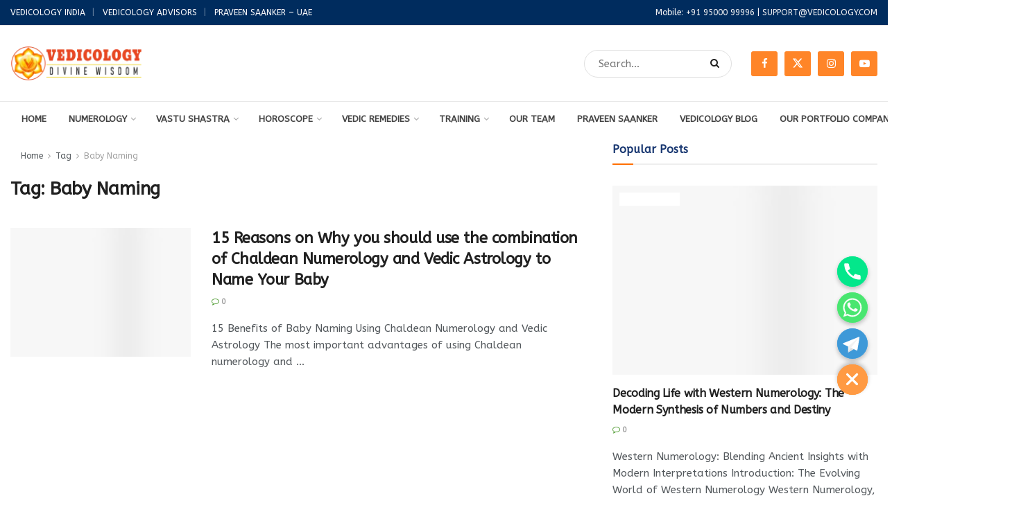

--- FILE ---
content_type: text/html; charset=UTF-8
request_url: https://www.vedicology.com/tag/baby-naming/
body_size: 45936
content:
<!doctype html>
<!--[if lt IE 7]> <html class="no-js lt-ie9 lt-ie8 lt-ie7" lang="en-US"> <![endif]-->
<!--[if IE 7]>    <html class="no-js lt-ie9 lt-ie8" lang="en-US"> <![endif]-->
<!--[if IE 8]>    <html class="no-js lt-ie9" lang="en-US"> <![endif]-->
<!--[if IE 9]>    <html class="no-js lt-ie10" lang="en-US"> <![endif]-->
<!--[if gt IE 8]><!--> <html class="no-js" lang="en-US"> <!--<![endif]-->
<head>
    <meta http-equiv="Content-Type" content="text/html; charset=UTF-8" />
    <meta name='viewport' content='width=device-width, initial-scale=1, user-scalable=yes' />
    <link rel="profile" href="https://gmpg.org/xfn/11" />
    <link rel="pingback" href="https://www.vedicology.com/xmlrpc.php" />
    <meta name='robots' content='index, follow, max-image-preview:large, max-snippet:-1, max-video-preview:-1' />
	<style>img:is([sizes="auto" i], [sizes^="auto," i]) { contain-intrinsic-size: 3000px 1500px }</style>
	<meta property="og:type" content="website">
<meta property="og:title" content="15 Reasons on Why you should use the combination of Chaldean Numerology and Vedic Astrology to Name Your Baby">
<meta property="og:site_name" content="Vedicology -Divine Wisdom">
<meta property="og:description" content="15 Benefits of Baby Naming Using Chaldean Numerology and Vedic Astrology The most important advantages of using Chaldean numerology and">
<meta property="og:url" content="https://www.vedicology.com/tag/baby-naming">
<meta property="og:locale" content="en_US">
<meta property="og:image" content="https://www.vedicology.com/wp-content/uploads/2023/03/Untitled-2-1_2.png">
<meta property="og:image:height" content="550">
<meta property="og:image:width" content="1100">
<meta name="twitter:card" content="summary">
<meta name="twitter:url" content="https://www.vedicology.com/tag/baby-naming">
<meta name="twitter:title" content="15 Reasons on Why you should use the combination of Chaldean Numerology and Vedic Astrology to Name Your Baby">
<meta name="twitter:description" content="15 Benefits of Baby Naming Using Chaldean Numerology and Vedic Astrology The most important advantages of using Chaldean numerology and">
<meta name="twitter:image" content="https://www.vedicology.com/wp-content/uploads/2023/03/Untitled-2-1_2.png">
<meta name="twitter:image:width" content="1100">
<meta name="twitter:image:height" content="550">
<meta name="twitter:site" content="https://twitter.com/#">
			<script type="text/javascript">
			  var jnews_ajax_url = '/?ajax-request=jnews'
			</script>
			<script type="text/javascript">;window.jnews=window.jnews||{},window.jnews.library=window.jnews.library||{},window.jnews.library=function(){"use strict";var e=this;e.win=window,e.doc=document,e.noop=function(){},e.globalBody=e.doc.getElementsByTagName("body")[0],e.globalBody=e.globalBody?e.globalBody:e.doc,e.win.jnewsDataStorage=e.win.jnewsDataStorage||{_storage:new WeakMap,put:function(e,t,n){this._storage.has(e)||this._storage.set(e,new Map),this._storage.get(e).set(t,n)},get:function(e,t){return this._storage.get(e).get(t)},has:function(e,t){return this._storage.has(e)&&this._storage.get(e).has(t)},remove:function(e,t){var n=this._storage.get(e).delete(t);return 0===!this._storage.get(e).size&&this._storage.delete(e),n}},e.windowWidth=function(){return e.win.innerWidth||e.docEl.clientWidth||e.globalBody.clientWidth},e.windowHeight=function(){return e.win.innerHeight||e.docEl.clientHeight||e.globalBody.clientHeight},e.requestAnimationFrame=e.win.requestAnimationFrame||e.win.webkitRequestAnimationFrame||e.win.mozRequestAnimationFrame||e.win.msRequestAnimationFrame||window.oRequestAnimationFrame||function(e){return setTimeout(e,1e3/60)},e.cancelAnimationFrame=e.win.cancelAnimationFrame||e.win.webkitCancelAnimationFrame||e.win.webkitCancelRequestAnimationFrame||e.win.mozCancelAnimationFrame||e.win.msCancelRequestAnimationFrame||e.win.oCancelRequestAnimationFrame||function(e){clearTimeout(e)},e.classListSupport="classList"in document.createElement("_"),e.hasClass=e.classListSupport?function(e,t){return e.classList.contains(t)}:function(e,t){return e.className.indexOf(t)>=0},e.addClass=e.classListSupport?function(t,n){e.hasClass(t,n)||t.classList.add(n)}:function(t,n){e.hasClass(t,n)||(t.className+=" "+n)},e.removeClass=e.classListSupport?function(t,n){e.hasClass(t,n)&&t.classList.remove(n)}:function(t,n){e.hasClass(t,n)&&(t.className=t.className.replace(n,""))},e.objKeys=function(e){var t=[];for(var n in e)Object.prototype.hasOwnProperty.call(e,n)&&t.push(n);return t},e.isObjectSame=function(e,t){var n=!0;return JSON.stringify(e)!==JSON.stringify(t)&&(n=!1),n},e.extend=function(){for(var e,t,n,o=arguments[0]||{},i=1,a=arguments.length;i<a;i++)if(null!==(e=arguments[i]))for(t in e)o!==(n=e[t])&&void 0!==n&&(o[t]=n);return o},e.dataStorage=e.win.jnewsDataStorage,e.isVisible=function(e){return 0!==e.offsetWidth&&0!==e.offsetHeight||e.getBoundingClientRect().length},e.getHeight=function(e){return e.offsetHeight||e.clientHeight||e.getBoundingClientRect().height},e.getWidth=function(e){return e.offsetWidth||e.clientWidth||e.getBoundingClientRect().width},e.supportsPassive=!1;try{var t=Object.defineProperty({},"passive",{get:function(){e.supportsPassive=!0}});"createEvent"in e.doc?e.win.addEventListener("test",null,t):"fireEvent"in e.doc&&e.win.attachEvent("test",null)}catch(e){}e.passiveOption=!!e.supportsPassive&&{passive:!0},e.setStorage=function(e,t){e="jnews-"+e;var n={expired:Math.floor(((new Date).getTime()+432e5)/1e3)};t=Object.assign(n,t);localStorage.setItem(e,JSON.stringify(t))},e.getStorage=function(e){e="jnews-"+e;var t=localStorage.getItem(e);return null!==t&&0<t.length?JSON.parse(localStorage.getItem(e)):{}},e.expiredStorage=function(){var t,n="jnews-";for(var o in localStorage)o.indexOf(n)>-1&&"undefined"!==(t=e.getStorage(o.replace(n,""))).expired&&t.expired<Math.floor((new Date).getTime()/1e3)&&localStorage.removeItem(o)},e.addEvents=function(t,n,o){for(var i in n){var a=["touchstart","touchmove"].indexOf(i)>=0&&!o&&e.passiveOption;"createEvent"in e.doc?t.addEventListener(i,n[i],a):"fireEvent"in e.doc&&t.attachEvent("on"+i,n[i])}},e.removeEvents=function(t,n){for(var o in n)"createEvent"in e.doc?t.removeEventListener(o,n[o]):"fireEvent"in e.doc&&t.detachEvent("on"+o,n[o])},e.triggerEvents=function(t,n,o){var i;o=o||{detail:null};return"createEvent"in e.doc?(!(i=e.doc.createEvent("CustomEvent")||new CustomEvent(n)).initCustomEvent||i.initCustomEvent(n,!0,!1,o),void t.dispatchEvent(i)):"fireEvent"in e.doc?((i=e.doc.createEventObject()).eventType=n,void t.fireEvent("on"+i.eventType,i)):void 0},e.getParents=function(t,n){void 0===n&&(n=e.doc);for(var o=[],i=t.parentNode,a=!1;!a;)if(i){var r=i;r.querySelectorAll(n).length?a=!0:(o.push(r),i=r.parentNode)}else o=[],a=!0;return o},e.forEach=function(e,t,n){for(var o=0,i=e.length;o<i;o++)t.call(n,e[o],o)},e.getText=function(e){return e.innerText||e.textContent},e.setText=function(e,t){var n="object"==typeof t?t.innerText||t.textContent:t;e.innerText&&(e.innerText=n),e.textContent&&(e.textContent=n)},e.httpBuildQuery=function(t){return e.objKeys(t).reduce(function t(n){var o=arguments.length>1&&void 0!==arguments[1]?arguments[1]:null;return function(i,a){var r=n[a];a=encodeURIComponent(a);var s=o?"".concat(o,"[").concat(a,"]"):a;return null==r||"function"==typeof r?(i.push("".concat(s,"=")),i):["number","boolean","string"].includes(typeof r)?(i.push("".concat(s,"=").concat(encodeURIComponent(r))),i):(i.push(e.objKeys(r).reduce(t(r,s),[]).join("&")),i)}}(t),[]).join("&")},e.get=function(t,n,o,i){return o="function"==typeof o?o:e.noop,e.ajax("GET",t,n,o,i)},e.post=function(t,n,o,i){return o="function"==typeof o?o:e.noop,e.ajax("POST",t,n,o,i)},e.ajax=function(t,n,o,i,a){var r=new XMLHttpRequest,s=n,c=e.httpBuildQuery(o);if(t=-1!=["GET","POST"].indexOf(t)?t:"GET",r.open(t,s+("GET"==t?"?"+c:""),!0),"POST"==t&&r.setRequestHeader("Content-type","application/x-www-form-urlencoded"),r.setRequestHeader("X-Requested-With","XMLHttpRequest"),r.onreadystatechange=function(){4===r.readyState&&200<=r.status&&300>r.status&&"function"==typeof i&&i.call(void 0,r.response)},void 0!==a&&!a){return{xhr:r,send:function(){r.send("POST"==t?c:null)}}}return r.send("POST"==t?c:null),{xhr:r}},e.scrollTo=function(t,n,o){function i(e,t,n){this.start=this.position(),this.change=e-this.start,this.currentTime=0,this.increment=20,this.duration=void 0===n?500:n,this.callback=t,this.finish=!1,this.animateScroll()}return Math.easeInOutQuad=function(e,t,n,o){return(e/=o/2)<1?n/2*e*e+t:-n/2*(--e*(e-2)-1)+t},i.prototype.stop=function(){this.finish=!0},i.prototype.move=function(t){e.doc.documentElement.scrollTop=t,e.globalBody.parentNode.scrollTop=t,e.globalBody.scrollTop=t},i.prototype.position=function(){return e.doc.documentElement.scrollTop||e.globalBody.parentNode.scrollTop||e.globalBody.scrollTop},i.prototype.animateScroll=function(){this.currentTime+=this.increment;var t=Math.easeInOutQuad(this.currentTime,this.start,this.change,this.duration);this.move(t),this.currentTime<this.duration&&!this.finish?e.requestAnimationFrame.call(e.win,this.animateScroll.bind(this)):this.callback&&"function"==typeof this.callback&&this.callback()},new i(t,n,o)},e.unwrap=function(t){var n,o=t;e.forEach(t,(function(e,t){n?n+=e:n=e})),o.replaceWith(n)},e.performance={start:function(e){performance.mark(e+"Start")},stop:function(e){performance.mark(e+"End"),performance.measure(e,e+"Start",e+"End")}},e.fps=function(){var t=0,n=0,o=0;!function(){var i=t=0,a=0,r=0,s=document.getElementById("fpsTable"),c=function(t){void 0===document.getElementsByTagName("body")[0]?e.requestAnimationFrame.call(e.win,(function(){c(t)})):document.getElementsByTagName("body")[0].appendChild(t)};null===s&&((s=document.createElement("div")).style.position="fixed",s.style.top="120px",s.style.left="10px",s.style.width="100px",s.style.height="20px",s.style.border="1px solid black",s.style.fontSize="11px",s.style.zIndex="100000",s.style.backgroundColor="white",s.id="fpsTable",c(s));var l=function(){o++,n=Date.now(),(a=(o/(r=(n-t)/1e3)).toPrecision(2))!=i&&(i=a,s.innerHTML=i+"fps"),1<r&&(t=n,o=0),e.requestAnimationFrame.call(e.win,l)};l()}()},e.instr=function(e,t){for(var n=0;n<t.length;n++)if(-1!==e.toLowerCase().indexOf(t[n].toLowerCase()))return!0},e.winLoad=function(t,n){function o(o){if("complete"===e.doc.readyState||"interactive"===e.doc.readyState)return!o||n?setTimeout(t,n||1):t(o),1}o()||e.addEvents(e.win,{load:o})},e.docReady=function(t,n){function o(o){if("complete"===e.doc.readyState||"interactive"===e.doc.readyState)return!o||n?setTimeout(t,n||1):t(o),1}o()||e.addEvents(e.doc,{DOMContentLoaded:o})},e.fireOnce=function(){e.docReady((function(){e.assets=e.assets||[],e.assets.length&&(e.boot(),e.load_assets())}),50)},e.boot=function(){e.length&&e.doc.querySelectorAll("style[media]").forEach((function(e){"not all"==e.getAttribute("media")&&e.removeAttribute("media")}))},e.create_js=function(t,n){var o=e.doc.createElement("script");switch(o.setAttribute("src",t),n){case"defer":o.setAttribute("defer",!0);break;case"async":o.setAttribute("async",!0);break;case"deferasync":o.setAttribute("defer",!0),o.setAttribute("async",!0)}e.globalBody.appendChild(o)},e.load_assets=function(){"object"==typeof e.assets&&e.forEach(e.assets.slice(0),(function(t,n){var o="";t.defer&&(o+="defer"),t.async&&(o+="async"),e.create_js(t.url,o);var i=e.assets.indexOf(t);i>-1&&e.assets.splice(i,1)})),e.assets=jnewsoption.au_scripts=window.jnewsads=[]},e.setCookie=function(e,t,n){var o="";if(n){var i=new Date;i.setTime(i.getTime()+24*n*60*60*1e3),o="; expires="+i.toUTCString()}document.cookie=e+"="+(t||"")+o+"; path=/"},e.getCookie=function(e){for(var t=e+"=",n=document.cookie.split(";"),o=0;o<n.length;o++){for(var i=n[o];" "==i.charAt(0);)i=i.substring(1,i.length);if(0==i.indexOf(t))return i.substring(t.length,i.length)}return null},e.eraseCookie=function(e){document.cookie=e+"=; Path=/; Expires=Thu, 01 Jan 1970 00:00:01 GMT;"},e.docReady((function(){e.globalBody=e.globalBody==e.doc?e.doc.getElementsByTagName("body")[0]:e.globalBody,e.globalBody=e.globalBody?e.globalBody:e.doc})),e.winLoad((function(){e.winLoad((function(){var t=!1;if(void 0!==window.jnewsadmin)if(void 0!==window.file_version_checker){var n=e.objKeys(window.file_version_checker);n.length?n.forEach((function(e){t||"10.0.4"===window.file_version_checker[e]||(t=!0)})):t=!0}else t=!0;t&&(window.jnewsHelper.getMessage(),window.jnewsHelper.getNotice())}),2500)}))},window.jnews.library=new window.jnews.library;</script>
	<!-- This site is optimized with the Yoast SEO Premium plugin v21.3 (Yoast SEO v25.2) - https://yoast.com/wordpress/plugins/seo/ -->
	<title>Baby Naming - Vedicology -Divine Wisdom</title>
	<link rel="canonical" href="https://www.vedicology.com/tag/baby-naming/" />
	<meta property="og:locale" content="en_US" />
	<meta property="og:type" content="article" />
	<meta property="og:title" content="Baby Naming Archives" />
	<meta property="og:url" content="https://www.vedicology.com/tag/baby-naming/" />
	<meta property="og:site_name" content="Vedicology -Divine Wisdom" />
	<meta property="og:image" content="https://www.vedicology.com/wp-content/uploads/2023/09/lg-2_2.png" />
	<meta property="og:image:width" content="184" />
	<meta property="og:image:height" content="54" />
	<meta property="og:image:type" content="image/png" />
	<meta name="twitter:card" content="summary_large_image" />
	<script type="application/ld+json" class="yoast-schema-graph">{"@context":"https://schema.org","@graph":[{"@type":"CollectionPage","@id":"https://www.vedicology.com/tag/baby-naming/","url":"https://www.vedicology.com/tag/baby-naming/","name":"Baby Naming - Vedicology -Divine Wisdom","isPartOf":{"@id":"https://www.vedicology.com/#website"},"primaryImageOfPage":{"@id":"https://www.vedicology.com/tag/baby-naming/#primaryimage"},"image":{"@id":"https://www.vedicology.com/tag/baby-naming/#primaryimage"},"thumbnailUrl":"https://www.vedicology.com/wp-content/uploads/2023/03/Untitled-2-1_2.png","breadcrumb":{"@id":"https://www.vedicology.com/tag/baby-naming/#breadcrumb"},"inLanguage":"en-US"},{"@type":"ImageObject","inLanguage":"en-US","@id":"https://www.vedicology.com/tag/baby-naming/#primaryimage","url":"https://www.vedicology.com/wp-content/uploads/2023/03/Untitled-2-1_2.png","contentUrl":"https://www.vedicology.com/wp-content/uploads/2023/03/Untitled-2-1_2.png","width":1100,"height":550},{"@type":"BreadcrumbList","@id":"https://www.vedicology.com/tag/baby-naming/#breadcrumb","itemListElement":[{"@type":"ListItem","position":1,"name":"Home","item":"https://www.vedicology.com/"},{"@type":"ListItem","position":2,"name":"Baby Naming"}]},{"@type":"WebSite","@id":"https://www.vedicology.com/#website","url":"https://www.vedicology.com/","name":"VEDICOLOGY - Divine Wisdom","description":"Astrologers - Numerologist - Indian Vastu Shastra","publisher":{"@id":"https://www.vedicology.com/#organization"},"alternateName":"VEDICOLOGY - Divine Wisdom","potentialAction":[{"@type":"SearchAction","target":{"@type":"EntryPoint","urlTemplate":"https://www.vedicology.com/?s={search_term_string}"},"query-input":{"@type":"PropertyValueSpecification","valueRequired":true,"valueName":"search_term_string"}}],"inLanguage":"en-US"},{"@type":"Organization","@id":"https://www.vedicology.com/#organization","name":"VEDICOLOGY - Divine Wisdom","url":"https://www.vedicology.com/","logo":{"@type":"ImageObject","inLanguage":"en-US","@id":"https://www.vedicology.com/#/schema/logo/image/","url":"https://www.vedicology.com/wp-content/uploads/2023/09/lg-2.png","contentUrl":"https://www.vedicology.com/wp-content/uploads/2023/09/lg-2.png","width":184,"height":54,"caption":"VEDICOLOGY - Divine Wisdom"},"image":{"@id":"https://www.vedicology.com/#/schema/logo/image/"}}]}</script>
	<!-- / Yoast SEO Premium plugin. -->


<link rel='dns-prefetch' href='//fonts.googleapis.com' />
<link rel='preconnect' href='https://fonts.gstatic.com' />
<link rel="alternate" type="application/rss+xml" title="Vedicology -Divine Wisdom &raquo; Feed" href="https://www.vedicology.com/feed/" />
<link rel="alternate" type="application/rss+xml" title="Vedicology -Divine Wisdom &raquo; Baby Naming Tag Feed" href="https://www.vedicology.com/tag/baby-naming/feed/" />
<script type="text/javascript">
/* <![CDATA[ */
window._wpemojiSettings = {"baseUrl":"https:\/\/s.w.org\/images\/core\/emoji\/16.0.1\/72x72\/","ext":".png","svgUrl":"https:\/\/s.w.org\/images\/core\/emoji\/16.0.1\/svg\/","svgExt":".svg","source":{"concatemoji":"https:\/\/www.vedicology.com\/wp-includes\/js\/wp-emoji-release.min.js?ver=b6723059eaf9fa722f0e94a17209c020"}};
/*! This file is auto-generated */
!function(s,n){var o,i,e;function c(e){try{var t={supportTests:e,timestamp:(new Date).valueOf()};sessionStorage.setItem(o,JSON.stringify(t))}catch(e){}}function p(e,t,n){e.clearRect(0,0,e.canvas.width,e.canvas.height),e.fillText(t,0,0);var t=new Uint32Array(e.getImageData(0,0,e.canvas.width,e.canvas.height).data),a=(e.clearRect(0,0,e.canvas.width,e.canvas.height),e.fillText(n,0,0),new Uint32Array(e.getImageData(0,0,e.canvas.width,e.canvas.height).data));return t.every(function(e,t){return e===a[t]})}function u(e,t){e.clearRect(0,0,e.canvas.width,e.canvas.height),e.fillText(t,0,0);for(var n=e.getImageData(16,16,1,1),a=0;a<n.data.length;a++)if(0!==n.data[a])return!1;return!0}function f(e,t,n,a){switch(t){case"flag":return n(e,"\ud83c\udff3\ufe0f\u200d\u26a7\ufe0f","\ud83c\udff3\ufe0f\u200b\u26a7\ufe0f")?!1:!n(e,"\ud83c\udde8\ud83c\uddf6","\ud83c\udde8\u200b\ud83c\uddf6")&&!n(e,"\ud83c\udff4\udb40\udc67\udb40\udc62\udb40\udc65\udb40\udc6e\udb40\udc67\udb40\udc7f","\ud83c\udff4\u200b\udb40\udc67\u200b\udb40\udc62\u200b\udb40\udc65\u200b\udb40\udc6e\u200b\udb40\udc67\u200b\udb40\udc7f");case"emoji":return!a(e,"\ud83e\udedf")}return!1}function g(e,t,n,a){var r="undefined"!=typeof WorkerGlobalScope&&self instanceof WorkerGlobalScope?new OffscreenCanvas(300,150):s.createElement("canvas"),o=r.getContext("2d",{willReadFrequently:!0}),i=(o.textBaseline="top",o.font="600 32px Arial",{});return e.forEach(function(e){i[e]=t(o,e,n,a)}),i}function t(e){var t=s.createElement("script");t.src=e,t.defer=!0,s.head.appendChild(t)}"undefined"!=typeof Promise&&(o="wpEmojiSettingsSupports",i=["flag","emoji"],n.supports={everything:!0,everythingExceptFlag:!0},e=new Promise(function(e){s.addEventListener("DOMContentLoaded",e,{once:!0})}),new Promise(function(t){var n=function(){try{var e=JSON.parse(sessionStorage.getItem(o));if("object"==typeof e&&"number"==typeof e.timestamp&&(new Date).valueOf()<e.timestamp+604800&&"object"==typeof e.supportTests)return e.supportTests}catch(e){}return null}();if(!n){if("undefined"!=typeof Worker&&"undefined"!=typeof OffscreenCanvas&&"undefined"!=typeof URL&&URL.createObjectURL&&"undefined"!=typeof Blob)try{var e="postMessage("+g.toString()+"("+[JSON.stringify(i),f.toString(),p.toString(),u.toString()].join(",")+"));",a=new Blob([e],{type:"text/javascript"}),r=new Worker(URL.createObjectURL(a),{name:"wpTestEmojiSupports"});return void(r.onmessage=function(e){c(n=e.data),r.terminate(),t(n)})}catch(e){}c(n=g(i,f,p,u))}t(n)}).then(function(e){for(var t in e)n.supports[t]=e[t],n.supports.everything=n.supports.everything&&n.supports[t],"flag"!==t&&(n.supports.everythingExceptFlag=n.supports.everythingExceptFlag&&n.supports[t]);n.supports.everythingExceptFlag=n.supports.everythingExceptFlag&&!n.supports.flag,n.DOMReady=!1,n.readyCallback=function(){n.DOMReady=!0}}).then(function(){return e}).then(function(){var e;n.supports.everything||(n.readyCallback(),(e=n.source||{}).concatemoji?t(e.concatemoji):e.wpemoji&&e.twemoji&&(t(e.twemoji),t(e.wpemoji)))}))}((window,document),window._wpemojiSettings);
/* ]]> */
</script>
<style id='wp-emoji-styles-inline-css' type='text/css'>

	img.wp-smiley, img.emoji {
		display: inline !important;
		border: none !important;
		box-shadow: none !important;
		height: 1em !important;
		width: 1em !important;
		margin: 0 0.07em !important;
		vertical-align: -0.1em !important;
		background: none !important;
		padding: 0 !important;
	}
</style>
<link rel='stylesheet' id='wp-block-library-css' href='https://www.vedicology.com/wp-includes/css/dist/block-library/style.min.css?ver=b6723059eaf9fa722f0e94a17209c020' type='text/css' media='all' />
<style id='classic-theme-styles-inline-css' type='text/css'>
/*! This file is auto-generated */
.wp-block-button__link{color:#fff;background-color:#32373c;border-radius:9999px;box-shadow:none;text-decoration:none;padding:calc(.667em + 2px) calc(1.333em + 2px);font-size:1.125em}.wp-block-file__button{background:#32373c;color:#fff;text-decoration:none}
</style>
<style id='global-styles-inline-css' type='text/css'>
:root{--wp--preset--aspect-ratio--square: 1;--wp--preset--aspect-ratio--4-3: 4/3;--wp--preset--aspect-ratio--3-4: 3/4;--wp--preset--aspect-ratio--3-2: 3/2;--wp--preset--aspect-ratio--2-3: 2/3;--wp--preset--aspect-ratio--16-9: 16/9;--wp--preset--aspect-ratio--9-16: 9/16;--wp--preset--color--black: #000000;--wp--preset--color--cyan-bluish-gray: #abb8c3;--wp--preset--color--white: #ffffff;--wp--preset--color--pale-pink: #f78da7;--wp--preset--color--vivid-red: #cf2e2e;--wp--preset--color--luminous-vivid-orange: #ff6900;--wp--preset--color--luminous-vivid-amber: #fcb900;--wp--preset--color--light-green-cyan: #7bdcb5;--wp--preset--color--vivid-green-cyan: #00d084;--wp--preset--color--pale-cyan-blue: #8ed1fc;--wp--preset--color--vivid-cyan-blue: #0693e3;--wp--preset--color--vivid-purple: #9b51e0;--wp--preset--gradient--vivid-cyan-blue-to-vivid-purple: linear-gradient(135deg,rgba(6,147,227,1) 0%,rgb(155,81,224) 100%);--wp--preset--gradient--light-green-cyan-to-vivid-green-cyan: linear-gradient(135deg,rgb(122,220,180) 0%,rgb(0,208,130) 100%);--wp--preset--gradient--luminous-vivid-amber-to-luminous-vivid-orange: linear-gradient(135deg,rgba(252,185,0,1) 0%,rgba(255,105,0,1) 100%);--wp--preset--gradient--luminous-vivid-orange-to-vivid-red: linear-gradient(135deg,rgba(255,105,0,1) 0%,rgb(207,46,46) 100%);--wp--preset--gradient--very-light-gray-to-cyan-bluish-gray: linear-gradient(135deg,rgb(238,238,238) 0%,rgb(169,184,195) 100%);--wp--preset--gradient--cool-to-warm-spectrum: linear-gradient(135deg,rgb(74,234,220) 0%,rgb(151,120,209) 20%,rgb(207,42,186) 40%,rgb(238,44,130) 60%,rgb(251,105,98) 80%,rgb(254,248,76) 100%);--wp--preset--gradient--blush-light-purple: linear-gradient(135deg,rgb(255,206,236) 0%,rgb(152,150,240) 100%);--wp--preset--gradient--blush-bordeaux: linear-gradient(135deg,rgb(254,205,165) 0%,rgb(254,45,45) 50%,rgb(107,0,62) 100%);--wp--preset--gradient--luminous-dusk: linear-gradient(135deg,rgb(255,203,112) 0%,rgb(199,81,192) 50%,rgb(65,88,208) 100%);--wp--preset--gradient--pale-ocean: linear-gradient(135deg,rgb(255,245,203) 0%,rgb(182,227,212) 50%,rgb(51,167,181) 100%);--wp--preset--gradient--electric-grass: linear-gradient(135deg,rgb(202,248,128) 0%,rgb(113,206,126) 100%);--wp--preset--gradient--midnight: linear-gradient(135deg,rgb(2,3,129) 0%,rgb(40,116,252) 100%);--wp--preset--font-size--small: 13px;--wp--preset--font-size--medium: 20px;--wp--preset--font-size--large: 36px;--wp--preset--font-size--x-large: 42px;--wp--preset--spacing--20: 0.44rem;--wp--preset--spacing--30: 0.67rem;--wp--preset--spacing--40: 1rem;--wp--preset--spacing--50: 1.5rem;--wp--preset--spacing--60: 2.25rem;--wp--preset--spacing--70: 3.38rem;--wp--preset--spacing--80: 5.06rem;--wp--preset--shadow--natural: 6px 6px 9px rgba(0, 0, 0, 0.2);--wp--preset--shadow--deep: 12px 12px 50px rgba(0, 0, 0, 0.4);--wp--preset--shadow--sharp: 6px 6px 0px rgba(0, 0, 0, 0.2);--wp--preset--shadow--outlined: 6px 6px 0px -3px rgba(255, 255, 255, 1), 6px 6px rgba(0, 0, 0, 1);--wp--preset--shadow--crisp: 6px 6px 0px rgba(0, 0, 0, 1);}:where(.is-layout-flex){gap: 0.5em;}:where(.is-layout-grid){gap: 0.5em;}body .is-layout-flex{display: flex;}.is-layout-flex{flex-wrap: wrap;align-items: center;}.is-layout-flex > :is(*, div){margin: 0;}body .is-layout-grid{display: grid;}.is-layout-grid > :is(*, div){margin: 0;}:where(.wp-block-columns.is-layout-flex){gap: 2em;}:where(.wp-block-columns.is-layout-grid){gap: 2em;}:where(.wp-block-post-template.is-layout-flex){gap: 1.25em;}:where(.wp-block-post-template.is-layout-grid){gap: 1.25em;}.has-black-color{color: var(--wp--preset--color--black) !important;}.has-cyan-bluish-gray-color{color: var(--wp--preset--color--cyan-bluish-gray) !important;}.has-white-color{color: var(--wp--preset--color--white) !important;}.has-pale-pink-color{color: var(--wp--preset--color--pale-pink) !important;}.has-vivid-red-color{color: var(--wp--preset--color--vivid-red) !important;}.has-luminous-vivid-orange-color{color: var(--wp--preset--color--luminous-vivid-orange) !important;}.has-luminous-vivid-amber-color{color: var(--wp--preset--color--luminous-vivid-amber) !important;}.has-light-green-cyan-color{color: var(--wp--preset--color--light-green-cyan) !important;}.has-vivid-green-cyan-color{color: var(--wp--preset--color--vivid-green-cyan) !important;}.has-pale-cyan-blue-color{color: var(--wp--preset--color--pale-cyan-blue) !important;}.has-vivid-cyan-blue-color{color: var(--wp--preset--color--vivid-cyan-blue) !important;}.has-vivid-purple-color{color: var(--wp--preset--color--vivid-purple) !important;}.has-black-background-color{background-color: var(--wp--preset--color--black) !important;}.has-cyan-bluish-gray-background-color{background-color: var(--wp--preset--color--cyan-bluish-gray) !important;}.has-white-background-color{background-color: var(--wp--preset--color--white) !important;}.has-pale-pink-background-color{background-color: var(--wp--preset--color--pale-pink) !important;}.has-vivid-red-background-color{background-color: var(--wp--preset--color--vivid-red) !important;}.has-luminous-vivid-orange-background-color{background-color: var(--wp--preset--color--luminous-vivid-orange) !important;}.has-luminous-vivid-amber-background-color{background-color: var(--wp--preset--color--luminous-vivid-amber) !important;}.has-light-green-cyan-background-color{background-color: var(--wp--preset--color--light-green-cyan) !important;}.has-vivid-green-cyan-background-color{background-color: var(--wp--preset--color--vivid-green-cyan) !important;}.has-pale-cyan-blue-background-color{background-color: var(--wp--preset--color--pale-cyan-blue) !important;}.has-vivid-cyan-blue-background-color{background-color: var(--wp--preset--color--vivid-cyan-blue) !important;}.has-vivid-purple-background-color{background-color: var(--wp--preset--color--vivid-purple) !important;}.has-black-border-color{border-color: var(--wp--preset--color--black) !important;}.has-cyan-bluish-gray-border-color{border-color: var(--wp--preset--color--cyan-bluish-gray) !important;}.has-white-border-color{border-color: var(--wp--preset--color--white) !important;}.has-pale-pink-border-color{border-color: var(--wp--preset--color--pale-pink) !important;}.has-vivid-red-border-color{border-color: var(--wp--preset--color--vivid-red) !important;}.has-luminous-vivid-orange-border-color{border-color: var(--wp--preset--color--luminous-vivid-orange) !important;}.has-luminous-vivid-amber-border-color{border-color: var(--wp--preset--color--luminous-vivid-amber) !important;}.has-light-green-cyan-border-color{border-color: var(--wp--preset--color--light-green-cyan) !important;}.has-vivid-green-cyan-border-color{border-color: var(--wp--preset--color--vivid-green-cyan) !important;}.has-pale-cyan-blue-border-color{border-color: var(--wp--preset--color--pale-cyan-blue) !important;}.has-vivid-cyan-blue-border-color{border-color: var(--wp--preset--color--vivid-cyan-blue) !important;}.has-vivid-purple-border-color{border-color: var(--wp--preset--color--vivid-purple) !important;}.has-vivid-cyan-blue-to-vivid-purple-gradient-background{background: var(--wp--preset--gradient--vivid-cyan-blue-to-vivid-purple) !important;}.has-light-green-cyan-to-vivid-green-cyan-gradient-background{background: var(--wp--preset--gradient--light-green-cyan-to-vivid-green-cyan) !important;}.has-luminous-vivid-amber-to-luminous-vivid-orange-gradient-background{background: var(--wp--preset--gradient--luminous-vivid-amber-to-luminous-vivid-orange) !important;}.has-luminous-vivid-orange-to-vivid-red-gradient-background{background: var(--wp--preset--gradient--luminous-vivid-orange-to-vivid-red) !important;}.has-very-light-gray-to-cyan-bluish-gray-gradient-background{background: var(--wp--preset--gradient--very-light-gray-to-cyan-bluish-gray) !important;}.has-cool-to-warm-spectrum-gradient-background{background: var(--wp--preset--gradient--cool-to-warm-spectrum) !important;}.has-blush-light-purple-gradient-background{background: var(--wp--preset--gradient--blush-light-purple) !important;}.has-blush-bordeaux-gradient-background{background: var(--wp--preset--gradient--blush-bordeaux) !important;}.has-luminous-dusk-gradient-background{background: var(--wp--preset--gradient--luminous-dusk) !important;}.has-pale-ocean-gradient-background{background: var(--wp--preset--gradient--pale-ocean) !important;}.has-electric-grass-gradient-background{background: var(--wp--preset--gradient--electric-grass) !important;}.has-midnight-gradient-background{background: var(--wp--preset--gradient--midnight) !important;}.has-small-font-size{font-size: var(--wp--preset--font-size--small) !important;}.has-medium-font-size{font-size: var(--wp--preset--font-size--medium) !important;}.has-large-font-size{font-size: var(--wp--preset--font-size--large) !important;}.has-x-large-font-size{font-size: var(--wp--preset--font-size--x-large) !important;}
:where(.wp-block-post-template.is-layout-flex){gap: 1.25em;}:where(.wp-block-post-template.is-layout-grid){gap: 1.25em;}
:where(.wp-block-columns.is-layout-flex){gap: 2em;}:where(.wp-block-columns.is-layout-grid){gap: 2em;}
:root :where(.wp-block-pullquote){font-size: 1.5em;line-height: 1.6;}
</style>
<link rel='stylesheet' id='chaty-css-css' href='https://www.vedicology.com/wp-content/plugins/chaty-pro/css/chaty-front.min.css?ver=3.0.41704367121' type='text/css' media='all' />
<link rel='stylesheet' id='js_composer_front-css' href='https://www.vedicology.com/wp-content/plugins/js_composer/assets/css/js_composer.min.css?ver=8.4.1' type='text/css' media='all' />
<link rel='stylesheet' id='jeg_customizer_font-css' href='//fonts.googleapis.com/css?family=ABeeZee%3Aregular%2Citalic&#038;display=swap&#038;ver=1.3.0' type='text/css' media='all' />
<link rel='stylesheet' id='font-awesome-css' href='https://www.vedicology.com/wp-content/themes/jnews/assets/fonts/font-awesome/font-awesome.min.css?ver=11.6.16' type='text/css' media='all' />
<link rel='stylesheet' id='jnews-icon-css' href='https://www.vedicology.com/wp-content/themes/jnews/assets/fonts/jegicon/jegicon.css?ver=11.6.16' type='text/css' media='all' />
<link rel='stylesheet' id='jscrollpane-css' href='https://www.vedicology.com/wp-content/themes/jnews/assets/css/jquery.jscrollpane.css?ver=11.6.16' type='text/css' media='all' />
<link rel='stylesheet' id='oknav-css' href='https://www.vedicology.com/wp-content/themes/jnews/assets/css/okayNav.css?ver=11.6.16' type='text/css' media='all' />
<link rel='stylesheet' id='magnific-popup-css' href='https://www.vedicology.com/wp-content/themes/jnews/assets/css/magnific-popup.css?ver=11.6.16' type='text/css' media='all' />
<link rel='stylesheet' id='chosen-css' href='https://www.vedicology.com/wp-content/themes/jnews/assets/css/chosen/chosen.css?ver=11.6.16' type='text/css' media='all' />
<link rel='stylesheet' id='jnews-main-css' href='https://www.vedicology.com/wp-content/themes/jnews/assets/css/main.css?ver=11.6.16' type='text/css' media='all' />
<link rel='stylesheet' id='jnews-pages-css' href='https://www.vedicology.com/wp-content/themes/jnews/assets/css/pages.css?ver=11.6.16' type='text/css' media='all' />
<link rel='stylesheet' id='jnews-single-css' href='https://www.vedicology.com/wp-content/themes/jnews/assets/css/single.css?ver=11.6.16' type='text/css' media='all' />
<link rel='stylesheet' id='jnews-responsive-css' href='https://www.vedicology.com/wp-content/themes/jnews/assets/css/responsive.css?ver=11.6.16' type='text/css' media='all' />
<link rel='stylesheet' id='jnews-pb-temp-css' href='https://www.vedicology.com/wp-content/themes/jnews/assets/css/pb-temp.css?ver=11.6.16' type='text/css' media='all' />
<link rel='stylesheet' id='jnews-js-composer-css' href='https://www.vedicology.com/wp-content/themes/jnews/assets/css/js-composer-frontend.css?ver=11.6.16' type='text/css' media='all' />
<link rel='stylesheet' id='jnews-style-css' href='https://www.vedicology.com/wp-content/themes/jnews/style.css?ver=11.6.16' type='text/css' media='all' />
<link rel='stylesheet' id='jnews-darkmode-css' href='https://www.vedicology.com/wp-content/themes/jnews/assets/css/darkmode.css?ver=11.6.16' type='text/css' media='all' />
<link rel='stylesheet' id='tmm-css' href='https://www.vedicology.com/wp-content/plugins/team-members/inc/css/tmm_style.css?ver=b6723059eaf9fa722f0e94a17209c020' type='text/css' media='all' />
<link rel='stylesheet' id='bsf-Defaults-css' href='https://www.vedicology.com/wp-content/uploads/smile_fonts/Defaults/Defaults.css?ver=3.19.13' type='text/css' media='all' />
<link rel='stylesheet' id='jnews-weather-style-css' href='https://www.vedicology.com/wp-content/plugins/jnews-weather/assets/css/plugin.css?ver=7.0.5' type='text/css' media='all' />
<script type="text/javascript" src="https://www.vedicology.com/wp-includes/js/jquery/jquery.min.js?ver=3.7.1" id="jquery-core-js"></script>
<script type="text/javascript" src="https://www.vedicology.com/wp-includes/js/jquery/jquery-migrate.min.js?ver=3.4.1" id="jquery-migrate-js"></script>
<script></script><link rel="https://api.w.org/" href="https://www.vedicology.com/wp-json/" /><link rel="alternate" title="JSON" type="application/json" href="https://www.vedicology.com/wp-json/wp/v2/tags/193" /><link rel="EditURI" type="application/rsd+xml" title="RSD" href="https://www.vedicology.com/xmlrpc.php?rsd" />
<meta name="generator" content="Powered by WPBakery Page Builder - drag and drop page builder for WordPress."/>
<script type='application/ld+json'>{"@context":"http:\/\/schema.org","@type":"Organization","@id":"https:\/\/www.vedicology.com\/#organization","url":"https:\/\/www.vedicology.com\/","name":"Vedicology -Divine Wisdom","logo":{"@type":"ImageObject","url":"https:\/\/www.vedicology.com\/wp-content\/uploads\/2023\/09\/lg-2_2.png"},"sameAs":["https:\/\/www.facebook.com\/#","https:\/\/twitter.com\/#","#","#"],"contactPoint":{"@type":"ContactPoint","telephone":"+91-95000-99996","contactType":"customer service","areaServed":["India","Tamil Nadu","UAE"]}}</script>
<script type='application/ld+json'>{"@context":"http:\/\/schema.org","@type":"WebSite","@id":"https:\/\/www.vedicology.com\/#website","url":"https:\/\/www.vedicology.com\/","name":"Vedicology -Divine Wisdom","potentialAction":{"@type":"SearchAction","target":"https:\/\/www.vedicology.com\/?s={search_term_string}","query-input":"required name=search_term_string"}}</script>
<link rel="icon" href="https://www.vedicology.com/wp-content/uploads/2023/09/cropped-lg-2-32x32.png" sizes="32x32" />
<link rel="icon" href="https://www.vedicology.com/wp-content/uploads/2023/09/cropped-lg-2-192x192.png" sizes="192x192" />
<link rel="apple-touch-icon" href="https://www.vedicology.com/wp-content/uploads/2023/09/cropped-lg-2-180x180.png" />
<meta name="msapplication-TileImage" content="https://www.vedicology.com/wp-content/uploads/2023/09/cropped-lg-2-270x270.png" />
		<style type="text/css" id="wp-custom-css">
			.tmm_desc {
    text-align: left;
}
.tmm .tmm_3_columns .tmm_member {
    width: 25%;
    margin-right: 2.16%;
    margin-left: 2.16%;
    margin-top: 100px;
    margin-bottom: 25px;
  	height: 550px;
}
ul ::marker {
    color: #ff6f00;
}
.jeg_topbar .jeg_menu>li>a:hover {
    text-decoration: none;
}
.jeg_content {
    padding: 1px 0 40px;
}

ul.uavc-list li a {    
    color:#50485b;
    -webkit-transition: all .3s ease-in-out;
    -o-transition: all .3s ease-in-out;
    transition: all .3s ease-in-out;
}
ul.uavc-list li a:hover {   
color:#fe6c61;
}
.uavc-list-icon {
    padding: 0px 0 0 0;
    float: left;
}
ul.jeg_menu li .fa {font-size: 18px;}

.jeg_font_menu {
    margin-right: 5px;
}
.sub-menu.custom-mega-menu .ult-adjust-bottom-margin {   margin-bottom: -10px;}
ul.uavc-list {
    width: 100%;
    margin: auto;
    float: left;
}

ul.uavc-list li {
                width:100%;
                float:left;
                line-height: 2.4em;
                border-bottom: 1px solid #ff6f00;
                }
.footer_column .jeg_about p {color: #424242;}
.jeg_footer.jeg_footer_custom h3.jeg_block_title {
    font-family: Lato;
    color: #ffffff;
    font-weight:normal;
}

.footer-sncol .ft-col-1 ul li a {
    color: #c7c7c7;    
}

.footer-sncol .ft-col-1 ul li a:hover {
    color: #ef7626;
    -webkit-transition: all .3s ease-in-out;
    -o-transition: all .3s ease-in-out;
    transition: all .3s ease-in-out;
}
.footer-sncol .ft-col-2 h3.jeg_post_title a {
    color: #c7c7c7;
}
.footer-sncol .ft-col-2 h3.jeg_post_title a:hover{
    color: #ff6f05;
    -webkit-transition: all .3s ease-in-out;
    -o-transition: all .3s ease-in-out;
    transition: all .3s ease-in-out;
}
.footer_column.ft-col-txt .jeg_about p {color:#ebebeb;font-size:13px;}
.ft-col-1 ul.uavc-list li {
    width: 100%;
    float: left;
    line-height: 2.4em;
    border-bottom: 1px solid #adadad30;
}
.jscroll-to-top.show {  
    background: #ff6f00e3;   
}

.jscroll-to-top.show i {color:white;}
.site-top-right a {
    color: whitesmoke;
}
.foot_menu_cus .jeg_menu_footer li a {font-size:11px;}
.jeg_mobile_menu li a {
    color: #212121;
    margin-bottom: 15px;
    display: block;
    font-size: 14px;
    line-height: 1.444em;
    font-weight: 600;
    position: relative;
}
.jeg_menu li>ul li a {
    padding: 8px 17px;
    font-size: 15px;
    color: #7b7b7b;
    border-bottom: 1px solid #ff8528;
    -webkit-transition: .1s;
    transition: .1s;
}
.entry-header .jeg_post_title {
    color: #212121;
    font-weight: 500;
    font-size: 3em;
    line-height: 1.15;
    margin: 0 0 0.4em;
    letter-spacing: -.04em;
}
.jeg_heroblock .jeg_post_title {
    font-size: 24px;
    font-weight: 500;
    margin: 0 auto 10px;
}
.jeg_mobile_logo img {
    width: 180px;
    max-height: 90px;
    display: block;
}
.jeg_logo img {
    width: 190px;
    height: auto;
    image-rendering: optimizeQuality;
    display: block;
}
.jeg_singlepage .jeg_breadcrumbs {
    margin: 0px 10px 15px;
}
#breadcrumbs {    
    font-size: 12px;
    margin: 15px;
    color: #a0a0a0;
}
.Mobile-top-bar.topbar-menu {
    display:none ;
}
@media only screen and (max-width: 767px){

.tmm .tmm_3_columns .tmm_member {
    width: 90%;
    margin-right: auto;
    margin-left: auto;
    margin-top: 100px;
    margin-bottom: 25px;
    height: 640px;
}
	.jeg_content {
    padding: 0px 0 0px;
}
	.entry-header .jeg_post_title {
    font-size: 19px!important;
}
	.jeg_heroblock .jeg_post_title {
    font-size: 20px;
    font-weight: 500;
    margin: 0 auto -10px;
}
	.jeg_heroblock_8 .jeg_post_title {
    font-size: 16px;
    line-height: 20px;
}
	.jeg_single_tpl_6 .entry-header .jeg_post_subtitle {
    font-size: 18px;
}
	.entry-content h2 {
    font-size: 27px;
}
.Mobile-top-bar.topbar-menu {
    display: block;
    BACKGROUND: #003e68;
    height: 35px;
}
	.pctopbar-item.penci-topbar-ctext {
   padding-top: 5PX;
    margin-top: 0px;
    align-content: center;
}
}

.pctopbar-item.penci-topbar-ctext a {COLOR: #fff;
    font-size: 12px;
    text-align: center;
    margin-left: auto;
    margin-right: auto;
    padding-right: 8px;
    padding: 10px 0px 10px 15px;
    /* padding-left: 5px; */
}

	i.fa.fa-mobile {
    color: #ff6f00;
    font-size: 16px;
}

i.fa.fa-envelope {
    color: #ff6f00;
    font-size: 15px;
}
}
.widget_categories li, .widget_nav_menu li, .widget_polylang li {
    margin: 0;
    list-style: none;
    color: #a0a0a0;
    border-right: 2px solid #a0a0a0;
    position: relative;
    line-height: 1em;
    background: #ebebeb;
    padding: 6px 0;
}
.widget.widget_categories li {
    text-align: right;
    display: inline-block;
    padding: 15px;
}
.widget.widget_categories a {
    float: left;
    text-align: center;
}
.widget_categories li a {
    color: #282828;
    display: inline-block;
    font-size: 15px;
    text-transform: uppercase;
    font-weight: 600;
}.content-inner li, .wpb_text_column li {
    margin-bottom: 0em; 
}
.vc_wp_categories.wpb_content_element.cat_list h2.widgettitle {display:none;}


.cat_list .content-inner ul, .wpb_text_column ol, .wpb_text_column ul {
    padding-left:0px;
    list-style-position: inside;
    margin-bottom: 1em;
}

.cat_list .widget.widget_categories ul {padding-left:0px;
    list-style-position: inside;
    margin-bottom: 1.5em;}
.cat_list .widget_categories li, .widget_nav_menu li, .widget_polylang li {
    margin: 0;
    list-style: none;
    color: #a0a0a0;
    border-top: 1px solid #fff;
    position: relative;
    line-height: 1.8em;
}
.Cate_cusbt.wpb_column.vc_column_container.vc_col-sm-2 h2.vc_custom_heading {font-size: 18px;
    text-align: center;
    font-family: ABeeZee;
    padding-right: 20px;
    padding: 5px;
    /* padding-left: 20px; */
    background: #a0a0a0;
    width: 150px;
    font-weight: 400;
    font-style: normal;
    border-radius:3px;}
ul.clear {
    display: flex;
    display: inline-flex;
	list-style:none;
	    padding-left: 0em;
}
ul.clear li a {
    text-transform: uppercase;
    padding: 8px;
    /* float: left; */
    font-size: 15px;
    font-family: 'ABeeZee';
    color: white;
    background: #a0a0a0;
}
ul.clear li a:hover {
    background-color:#ff6f00;
}
ul.clear li {
    /* padding: 15px; */
    /* background: red; */
    padding: 5px 15px 5px 0px;
    display: table-row;
}
.jeg_footer p {
    font-size: 13px;
    margin-bottom: 18px;
	color: #ebebeb;
}
.footer-sncol .ft-col-1 ul li a {
    color: #ebebeb;
    font-size: 13px;
}
.jeg_footer .widget h2 {
    color: #ed4523;
    font-weight: 500;
}
.footer_cat_cus .widget_categories>ul {
    -webkit-columns: 2;
    -moz-columns: 2;
    columns: 2;
    -webkit-column-gap: 20px;
    -moz-column-gap: 20px;
    column-gap: 20px;
}

.footer_cat_cus .widget.widget_categories a {
    float: left;
    text-align: left;
    font-weight:100;
}
.footer_cat_cus .widget.widget_categories li {
    text-align: left;
    display: inline-block;
    padding: 5px;
}

@media only screen and (max-width: 767px){
    ul.clear {
    display: flex;
    display: inline-flex;
    list-style: none;
    padding-left: 0em;
    flex-direction: row;
    flex-wrap: wrap;
    align-content: stretch;
    justify-content: flex-start;
    align-items: stretch;
}
    ul.clear li {
    /* padding: 15px; */
    /* background: red; */
    padding: 5px 15px 5px 0px;
    display: table-row;
    margin-bottom: 1em;
}
    ul.clear li a {
    text-transform: uppercase;
    padding: 8px;
    /* float: left; */
    font-size: 15px;
    font-family: 'ABeeZee';
    color: white;
    background: #a0a0a0;
}    
}
@media only screen and (max-width: 480px) {
    .jeg_single_tpl_6 .jeg_featured_big {
        height: 217px;
    }
}		</style>
		<style type="text/css" data-type="vc_custom-css">.footer_logo {display: inline-block;}.jeg_about_name {display: inline-block;padding-left: 12px;font-size: 22px;color: #fff;}.jeg_footer p {margin-bottom: 18px;}.widget_nav_menu li a {color: #fff;}.widget_nav_menu li a:hover {color: #ffb703;}.jeg_footer .widget h2{color: #ffb703;}.jeg_about p {color: #fff;}.jeg_menu_footer li a {font-size: 15px;}.vc_custom_1530844752965{padding-top: 60px !important;padding-bottom: 20px !important;background-image: url(https://jnews.io/school/wp-content/uploads/sites/48/2018/07/footer-overlay-2.jpg?id=1634) !important;}.vc_custom_1530154468177{margin-bottom: 0px !important;}</style><style type="text/css" data-type="vc_shortcodes-custom-css">.vc_custom_1694597291751{padding-top: 60px !important;padding-right: 60px !important;padding-bottom: 60px !important;padding-left: 60px !important;background-position: center !important;background-repeat: no-repeat !important;background-size: contain !important;}.vc_custom_1701924502900{margin-bottom: 20px !important;}.vc_custom_1695706473594{margin-bottom: 0px !important;}</style><noscript><style> .wpb_animate_when_almost_visible { opacity: 1; }</style></noscript></head>
<body data-rsssl=1 class="archive tag tag-baby-naming tag-193 wp-embed-responsive wp-theme-jnews jeg_toggle_light jnews jeg_boxed jsc_normal wpb-js-composer js-comp-ver-8.4.1 vc_responsive">

    
    
    <div class="jeg_ad jeg_ad_top jnews_header_top_ads">
        <div class='ads-wrapper  '></div>    </div>

    <!-- The Main Wrapper
    ============================================= -->
    <div class="jeg_viewport">

        
        <div class="jeg_header_wrapper">
            <div class="jeg_header_instagram_wrapper">
    </div>

<!-- HEADER -->
<div class="jeg_header normal">
    <div class="jeg_topbar jeg_container jeg_navbar_wrapper normal">
    <div class="container">
        <div class="jeg_nav_row">
            
                <div class="jeg_nav_col jeg_nav_left  jeg_nav_grow">
                    <div class="item_wrap jeg_nav_alignleft">
                        <div class="jeg_nav_item">
	<ul class="jeg_menu jeg_top_menu"><li id="menu-item-306" class="menu-item menu-item-type-custom menu-item-object-custom menu-item-306"><a href="https://vedicologyindia.com/">VEDICOLOGY INDIA</a></li>
<li id="menu-item-307" class="menu-item menu-item-type-custom menu-item-object-custom menu-item-307"><a href="https://vedicologyadvisors.com/">VEDICOLOGY ADVISORS</a></li>
<li id="menu-item-10577" class="menu-item menu-item-type-custom menu-item-object-custom menu-item-10577"><a href="https://praveensaanker.ae/">PRAVEEN SAANKER &#8211; UAE</a></li>
</ul></div>                    </div>
                </div>

                
                <div class="jeg_nav_col jeg_nav_center  jeg_nav_normal">
                    <div class="item_wrap jeg_nav_aligncenter">
                        <div class="jeg_nav_item jeg_nav_html">
	<div class="site-top-right">
<a href="tel:9500099996">Mobile: +91 95000 99996</a> | 
<a href="#">SUPPORT@VEDICOLOGY.COM</a>
</div></div>                    </div>
                </div>

                
                <div class="jeg_nav_col jeg_nav_right  jeg_nav_normal">
                    <div class="item_wrap jeg_nav_alignright">
                                            </div>
                </div>

                        </div>
    </div>
</div><!-- /.jeg_container --><div class="jeg_midbar jeg_container jeg_navbar_wrapper normal">
    <div class="container">
        <div class="jeg_nav_row">
            
                <div class="jeg_nav_col jeg_nav_left jeg_nav_normal">
                    <div class="item_wrap jeg_nav_alignleft">
                        <div class="jeg_nav_item jeg_logo jeg_desktop_logo">
			<div class="site-title">
			<a href="https://www.vedicology.com/" aria-label="Visit Homepage" style="padding: 0px 0px 0px 0px;">
				<img class='jeg_logo_img' src="https://www.vedicology.com/wp-content/uploads/2023/09/lg-2_2.png" srcset="https://www.vedicology.com/wp-content/uploads/2023/09/lg-2_2.png 1x, https://www.vedicology.com/wp-content/uploads/2023/09/lg-2_2.png 2x" alt="Vedicology"data-light-src="https://www.vedicology.com/wp-content/uploads/2023/09/lg-2_2.png" data-light-srcset="https://www.vedicology.com/wp-content/uploads/2023/09/lg-2_2.png 1x, https://www.vedicology.com/wp-content/uploads/2023/09/lg-2_2.png 2x" data-dark-src="https://www.vedicology.com/wp-content/uploads/2023/09/lg-2_2.png" data-dark-srcset="https://www.vedicology.com/wp-content/uploads/2023/09/lg-2_2.png 1x, https://www.vedicology.com/wp-content/uploads/2023/09/lg-2_2.png 2x"width="184" height="54">			</a>
		</div>
	</div>
                    </div>
                </div>

                
                <div class="jeg_nav_col jeg_nav_center jeg_nav_normal">
                    <div class="item_wrap jeg_nav_aligncenter">
                                            </div>
                </div>

                
                <div class="jeg_nav_col jeg_nav_right jeg_nav_grow">
                    <div class="item_wrap jeg_nav_alignright">
                        <!-- Search Form -->
<div class="jeg_nav_item jeg_nav_search">
	<div class="jeg_search_wrapper jeg_search_no_expand round">
	    <a href="#" class="jeg_search_toggle"><i class="fa fa-search"></i></a>
	    <form action="https://www.vedicology.com/" method="get" class="jeg_search_form" target="_top">
    <input name="s" class="jeg_search_input" placeholder="Search..." type="text" value="" autocomplete="off">
	<button aria-label="Search Button" type="submit" class="jeg_search_button btn"><i class="fa fa-search"></i></button>
</form>
<!-- jeg_search_hide with_result no_result -->
<div class="jeg_search_result jeg_search_hide with_result">
    <div class="search-result-wrapper">
    </div>
    <div class="search-link search-noresult">
        No Result    </div>
    <div class="search-link search-all-button">
        <i class="fa fa-search"></i> View All Result    </div>
</div>	</div>
</div>			<div
				class="jeg_nav_item socials_widget jeg_social_icon_block rounded">
				<a href="https://www.facebook.com/#" target='_blank' rel='external noopener nofollow'  aria-label="Find us on Facebook" class="jeg_facebook"><i class="fa fa-facebook"></i> </a><a href="https://twitter.com/#" target='_blank' rel='external noopener nofollow'  aria-label="Find us on Twitter" class="jeg_twitter"><i class="fa fa-twitter"><span class="jeg-icon icon-twitter"><svg xmlns="http://www.w3.org/2000/svg" height="1em" viewBox="0 0 512 512"><!--! Font Awesome Free 6.4.2 by @fontawesome - https://fontawesome.com License - https://fontawesome.com/license (Commercial License) Copyright 2023 Fonticons, Inc. --><path d="M389.2 48h70.6L305.6 224.2 487 464H345L233.7 318.6 106.5 464H35.8L200.7 275.5 26.8 48H172.4L272.9 180.9 389.2 48zM364.4 421.8h39.1L151.1 88h-42L364.4 421.8z"/></svg></span></i> </a><a href="#" target='_blank' rel='external noopener nofollow'  aria-label="Find us on Instagram" class="jeg_instagram"><i class="fa fa-instagram"></i> </a><a href="#" target='_blank' rel='external noopener nofollow'  aria-label="Find us on Youtube" class="jeg_youtube"><i class="fa fa-youtube-play"></i> </a>			</div>
			                    </div>
                </div>

                        </div>
    </div>
</div><div class="jeg_bottombar jeg_navbar jeg_container jeg_navbar_wrapper  jeg_navbar_normal">
    <div class="container">
        <div class="jeg_nav_row">
            
                <div class="jeg_nav_col jeg_nav_left jeg_nav_normal">
                    <div class="item_wrap jeg_nav_alignleft">
                        <div class="jeg_nav_item jeg_main_menu_wrapper">
<div class="jeg_mainmenu_wrap"><ul class="jeg_menu jeg_main_menu jeg_menu_style_2" data-animation="slide"><li id="menu-item-297" class="menu-item menu-item-type-custom menu-item-object-custom menu-item-home menu-item-297 bgnav" data-item-row="default" ><a href="https://www.vedicology.com/">HOME</a></li>
<li id="menu-item-298" class="menu-item menu-item-type-custom menu-item-object-custom menu-item-298 bgnav jeg_megamenu custom" data-item-row="default" ><a href="#">NUMEROLOGY</a><div class="sub-menu custom-mega-menu"><style type="text/css" data-type="vc_shortcodes-custom-css">.vc_custom_1694417410720{border-right-width: 1px !important;border-right-color: #c6c6c6 !important;border-right-style: solid !important;}.vc_custom_1694417414744{border-right-width: 1px !important;border-right-color: #c6c6c6 !important;border-right-style: solid !important;}.vc_custom_1694417424594{border-right-width: 1px !important;border-right-color: #e2e2e2 !important;}.vc_custom_1693981637033{padding-top: 15px !important;padding-bottom: 15px !important;}.vc_custom_1693981637033{padding-top: 15px !important;padding-bottom: 15px !important;}.vc_custom_1693981637033{padding-top: 15px !important;padding-bottom: 15px !important;}</style><div class="row vc_row wpb_row vc_row-fluid"><div class="jeg-vc-wrapper"><div class="wpb_column jeg_column vc_column_container vc_col-sm-4 vc_custom_1694417410720 vc_col-has-fill"><div class="jeg_wrapper wpb_wrapper"><div class="uavc-list-icon uavc-list-icon-wrapper ult-adjust-bottom-margin   vc_custom_1693981637033  vc_custom_1693981637033"><ul class="uavc-list"><li><div class="uavc-list-content" id="list-icon-wrap-5307">
<div class="uavc-list-icon  " data-animation="" data-animation-delay="03" style="margin-right:5px;"><div class="ult-just-icon-wrapper  "><div class="align-icon" style="text-align:center;">
<div class="aio-icon none "  style="color:#8224e3;font-size:18px;display:inline-block;">
	<i class="Defaults-hand-o-right"></i>
</div></div></div>
</div><span  data-ultimate-target='#list-icon-wrap-5307 .uavc-list-desc'  data-responsive-json-new='{"font-size":"","line-height":""}'  class="uavc-list-desc ult-responsive" style=""><a href="https://vedicology.com/discover-the-best-numerology-services-in-india/">Vedicology: Numerology Services In India</a></span></div></li><li><div class="uavc-list-content" id="list-icon-wrap-7936">
<div class="uavc-list-icon  " data-animation="" data-animation-delay="03" style="margin-right:5px;"><div class="ult-just-icon-wrapper  "><div class="align-icon" style="text-align:center;">
<div class="aio-icon none "  style="color:#8224e3;font-size:18px;display:inline-block;">
	<i class="Defaults-hand-o-right"></i>
</div></div></div>
</div><span  data-ultimate-target='#list-icon-wrap-7936 .uavc-list-desc'  data-responsive-json-new='{"font-size":"","line-height":""}'  class="uavc-list-desc ult-responsive" style=""><a href="https://vedicology.com/choose-your-baby-name-as-per-numerology/">Baby Name Numerology Consultation</a></span></div></li><li><div class="uavc-list-content" id="list-icon-wrap-2774">
<div class="uavc-list-icon  " data-animation="" data-animation-delay="03" style="margin-right:5px;"><div class="ult-just-icon-wrapper  "><div class="align-icon" style="text-align:center;">
<div class="aio-icon none "  style="color:#8224e3;font-size:18px;display:inline-block;">
	<i class="Defaults-hand-o-right"></i>
</div></div></div>
</div><span  data-ultimate-target='#list-icon-wrap-2774 .uavc-list-desc'  data-responsive-json-new='{"font-size":"","line-height":""}'  class="uavc-list-desc ult-responsive" style=""><a href="https://vedicology.com/numerology-baby-naming-process/">Baby Naming Process By Vedicology</a></span></div></li><li><div class="uavc-list-content" id="list-icon-wrap-5368">
<div class="uavc-list-icon  " data-animation="" data-animation-delay="03" style="margin-right:5px;"><div class="ult-just-icon-wrapper  "><div class="align-icon" style="text-align:center;">
<div class="aio-icon none "  style="color:#8224e3;font-size:18px;display:inline-block;">
	<i class="Defaults-hand-o-right"></i>
</div></div></div>
</div><span  data-ultimate-target='#list-icon-wrap-5368 .uavc-list-desc'  data-responsive-json-new='{"font-size":"","line-height":""}'  class="uavc-list-desc ult-responsive" style=""><a href="https://vedicology.com/15-reasons-on-why-you-should-use-the-combination-of-chaldean-numerology-and-vedic-astrology-to-name-your-baby/">15 Benefits Of Naming Using Chaldean Numerology</a></span></div></li><li><div class="uavc-list-content" id="list-icon-wrap-3465">
<div class="uavc-list-icon  " data-animation="" data-animation-delay="03" style="margin-right:5px;"><div class="ult-just-icon-wrapper  "><div class="align-icon" style="text-align:center;">
<div class="aio-icon none "  style="color:#8224e3;font-size:18px;display:inline-block;">
	<i class="Defaults-hand-o-right"></i>
</div></div></div>
</div><span  data-ultimate-target='#list-icon-wrap-3465 .uavc-list-desc'  data-responsive-json-new='{"font-size":"","line-height":""}'  class="uavc-list-desc ult-responsive" style=""><a href="https://vedicology.com/how-to-choose-an-auspicious-starting-sound-for-naming/">Choose Your Auspicious Starting Sound For Naming</a></span></div></li><li><div class="uavc-list-content" id="list-icon-wrap-2801">
<div class="uavc-list-icon  " data-animation="" data-animation-delay="03" style="margin-right:5px;"><div class="ult-just-icon-wrapper  "><div class="align-icon" style="text-align:center;">
<div class="aio-icon none "  style="color:#8224e3;font-size:18px;display:inline-block;">
	<i class="Defaults-hand-o-right"></i>
</div></div></div>
</div><span  data-ultimate-target='#list-icon-wrap-2801 .uavc-list-desc'  data-responsive-json-new='{"font-size":"","line-height":""}'  class="uavc-list-desc ult-responsive" style=""><a href="https://vedicology.com/how-to-calculate-the-strength-of-each-planet-in-astrology/">How To Calculate The Strength Of Each Planet</a></span></div></li></ul></div></div></div><div class="wpb_column jeg_column vc_column_container vc_col-sm-4 vc_custom_1694417414744 vc_col-has-fill"><div class="jeg_wrapper wpb_wrapper"><div class="uavc-list-icon uavc-list-icon-wrapper ult-adjust-bottom-margin   vc_custom_1693981637033  vc_custom_1693981637033"><ul class="uavc-list"><li><div class="uavc-list-content" id="list-icon-wrap-7122">
<div class="uavc-list-icon  " data-animation="" data-animation-delay="03" style="margin-right:5px;"><div class="ult-just-icon-wrapper  "><div class="align-icon" style="text-align:center;">
<div class="aio-icon none "  style="color:#8224e3;font-size:18px;display:inline-block;">
	<i class="Defaults-hand-o-right"></i>
</div></div></div>
</div><span  data-ultimate-target='#list-icon-wrap-7122 .uavc-list-desc'  data-responsive-json-new='{"font-size":"","line-height":""}'  class="uavc-list-desc ult-responsive" style=""><a href="https://vedicology.com/what-do-you-mean-by-unique-names/">What Do You Mean By A Unique Name?</a></span></div></li><li><div class="uavc-list-content" id="list-icon-wrap-1505">
<div class="uavc-list-icon  " data-animation="" data-animation-delay="03" style="margin-right:5px;"><div class="ult-just-icon-wrapper  "><div class="align-icon" style="text-align:center;">
<div class="aio-icon none "  style="color:#8224e3;font-size:18px;display:inline-block;">
	<i class="Defaults-hand-o-right"></i>
</div></div></div>
</div><span  data-ultimate-target='#list-icon-wrap-1505 .uavc-list-desc'  data-responsive-json-new='{"font-size":"","line-height":""}'  class="uavc-list-desc ult-responsive" style=""><a href="https://vedicology.com/why-consult-sri-praveen-saanker-for-naming-your-baby/">Consult Sri Praveen Saanker For Naming Your Baby?</a></span></div></li><li><div class="uavc-list-content" id="list-icon-wrap-7019">
<div class="uavc-list-icon  " data-animation="" data-animation-delay="03" style="margin-right:5px;"><div class="ult-just-icon-wrapper  "><div class="align-icon" style="text-align:center;">
<div class="aio-icon none "  style="color:#8224e3;font-size:18px;display:inline-block;">
	<i class="Defaults-hand-o-right"></i>
</div></div></div>
</div><span  data-ultimate-target='#list-icon-wrap-7019 .uavc-list-desc'  data-responsive-json-new='{"font-size":"","line-height":""}'  class="uavc-list-desc ult-responsive" style=""><a href="https://vedicology.com/business-name-numerology/">Why Business Name Numerology</a></span></div></li><li><div class="uavc-list-content" id="list-icon-wrap-4897">
<div class="uavc-list-icon  " data-animation="" data-animation-delay="03" style="margin-right:5px;"><div class="ult-just-icon-wrapper  "><div class="align-icon" style="text-align:center;">
<div class="aio-icon none "  style="color:#8224e3;font-size:18px;display:inline-block;">
	<i class="Defaults-hand-o-right"></i>
</div></div></div>
</div><span  data-ultimate-target='#list-icon-wrap-4897 .uavc-list-desc'  data-responsive-json-new='{"font-size":"","line-height":""}'  class="uavc-list-desc ult-responsive" style=""><a href="https://vedicology.com/naming-a-business-numerology/">Business Numerology Process</a></span></div></li><li><div class="uavc-list-content" id="list-icon-wrap-2642">
<div class="uavc-list-icon  " data-animation="" data-animation-delay="03" style="margin-right:5px;"><div class="ult-just-icon-wrapper  "><div class="align-icon" style="text-align:center;">
<div class="aio-icon none "  style="color:#8224e3;font-size:18px;display:inline-block;">
	<i class="Defaults-hand-o-right"></i>
</div></div></div>
</div><span  data-ultimate-target='#list-icon-wrap-2642 .uavc-list-desc'  data-responsive-json-new='{"font-size":"","line-height":""}'  class="uavc-list-desc ult-responsive" style=""><a href="https://vedicology.com/business-numerology-for-sole-proprietorship-firm/">Business Numerology For Sole Proprietorship Firm</a></span></div></li><li><div class="uavc-list-content" id="list-icon-wrap-8362">
<div class="uavc-list-icon  " data-animation="" data-animation-delay="03" style="margin-right:5px;"><div class="ult-just-icon-wrapper  "><div class="align-icon" style="text-align:center;">
<div class="aio-icon none "  style="color:#8224e3;font-size:18px;display:inline-block;">
	<i class="Defaults-hand-o-right"></i>
</div></div></div>
</div><span  data-ultimate-target='#list-icon-wrap-8362 .uavc-list-desc'  data-responsive-json-new='{"font-size":"","line-height":""}'  class="uavc-list-desc ult-responsive" style=""><a href="https://vedicology.com/business-name-with-numerology-for-partnership-firm/">Business Numerology For Partnership Firms</a></span></div></li><li><div class="uavc-list-content" id="list-icon-wrap-1617">
<div class="uavc-list-icon  " data-animation="" data-animation-delay="03" style="margin-right:5px;"><div class="ult-just-icon-wrapper  "><div class="align-icon" style="text-align:center;">
<div class="aio-icon none "  style="color:#8224e3;font-size:18px;display:inline-block;">
	<i class="Defaults-hand-o-right"></i>
</div></div></div>
</div><span  data-ultimate-target='#list-icon-wrap-1617 .uavc-list-desc'  data-responsive-json-new='{"font-size":"","line-height":""}'  class="uavc-list-desc ult-responsive" style=""><a href="https://vedicology.com/numerology-for-llp-or-limited-liability-partnership-business/">Numerology For LLP Or Limited Liability Partnership</a></span></div></li></ul></div></div></div><div class="wpb_column jeg_column vc_column_container vc_col-sm-4 vc_custom_1694417424594 vc_col-has-fill"><div class="jeg_wrapper wpb_wrapper"><div class="uavc-list-icon uavc-list-icon-wrapper ult-adjust-bottom-margin   vc_custom_1693981637033  vc_custom_1693981637033"><ul class="uavc-list"><li><div class="uavc-list-content" id="list-icon-wrap-4371">
<div class="uavc-list-icon  " data-animation="" data-animation-delay="03" style="margin-right:5px;"><div class="ult-just-icon-wrapper  "><div class="align-icon" style="text-align:center;">
<div class="aio-icon none "  style="color:#8224e3;font-size:18px;display:inline-block;">
	<i class="Defaults-hand-o-right"></i>
</div></div></div>
</div><span  data-ultimate-target='#list-icon-wrap-4371 .uavc-list-desc'  data-responsive-json-new='{"font-size":"","line-height":""}'  class="uavc-list-desc ult-responsive" style=""><a href="https://vedicology.com/business-numerology-for-private-limited-company/">Business Numerology For Private Limited Company</a></span></div></li><li><div class="uavc-list-content" id="list-icon-wrap-1580">
<div class="uavc-list-icon  " data-animation="" data-animation-delay="03" style="margin-right:5px;"><div class="ult-just-icon-wrapper  "><div class="align-icon" style="text-align:center;">
<div class="aio-icon none "  style="color:#8224e3;font-size:18px;display:inline-block;">
	<i class="Defaults-hand-o-right"></i>
</div></div></div>
</div><span  data-ultimate-target='#list-icon-wrap-1580 .uavc-list-desc'  data-responsive-json-new='{"font-size":"","line-height":""}'  class="uavc-list-desc ult-responsive" style=""><a href="https://vedicology.com/elevate-your-business-with-praveen-saanker-the-expert-business-numerologist-and-astrologer/">Business Naming With Sri Praveen Saanker</a></span></div></li><li><div class="uavc-list-content" id="list-icon-wrap-2480">
<div class="uavc-list-icon  " data-animation="" data-animation-delay="03" style="margin-right:5px;"><div class="ult-just-icon-wrapper  "><div class="align-icon" style="text-align:center;">
<div class="aio-icon none "  style="color:#8224e3;font-size:18px;display:inline-block;">
	<i class="Defaults-hand-o-right"></i>
</div></div></div>
</div><span  data-ultimate-target='#list-icon-wrap-2480 .uavc-list-desc'  data-responsive-json-new='{"font-size":"","line-height":""}'  class="uavc-list-desc ult-responsive" style=""><a href="https://vedicology.com/numerology-for-vehicle-number/">Numerology For Vehicle Number</a></span></div></li><li><div class="uavc-list-content" id="list-icon-wrap-8391">
<div class="uavc-list-icon  " data-animation="" data-animation-delay="03" style="margin-right:5px;"><div class="ult-just-icon-wrapper  "><div class="align-icon" style="text-align:center;">
<div class="aio-icon none "  style="color:#8224e3;font-size:18px;display:inline-block;">
	<i class="Defaults-hand-o-right"></i>
</div></div></div>
</div><span  data-ultimate-target='#list-icon-wrap-8391 .uavc-list-desc'  data-responsive-json-new='{"font-size":"","line-height":""}'  class="uavc-list-desc ult-responsive" style=""><a href="https://vedicology.com/house-numerology/">House Numerology</a></span></div></li><li><div class="uavc-list-content" id="list-icon-wrap-4616">
<div class="uavc-list-icon  " data-animation="" data-animation-delay="03" style="margin-right:5px;"><div class="ult-just-icon-wrapper  "><div class="align-icon" style="text-align:center;">
<div class="aio-icon none "  style="color:#8224e3;font-size:18px;display:inline-block;">
	<i class="Defaults-hand-o-right"></i>
</div></div></div>
</div><span  data-ultimate-target='#list-icon-wrap-4616 .uavc-list-desc'  data-responsive-json-new='{"font-size":"","line-height":""}'  class="uavc-list-desc ult-responsive" style=""><a href="https://vedicology.com/marriage-numerology/">Marriage Numerology</a></span></div></li></ul></div></div></div></div></div></div></li>
<li id="menu-item-299" class="menu-item menu-item-type-custom menu-item-object-custom menu-item-299 bgnav jeg_megamenu custom" data-item-row="default" ><a href="#">VASTU SHASTRA</a><div class="sub-menu custom-mega-menu"><style type="text/css" data-type="vc_shortcodes-custom-css">.vc_custom_1694494953906{border-right-width: 1px !important;border-right-color: #a0a0a0 !important;border-right-style: solid !important;}.vc_custom_1694495008020{border-right-width: 1px !important;border-right-color: #a0a0a0 !important;border-right-style: solid !important;}</style><div class="row vc_row wpb_row vc_row-fluid"><div class="jeg-vc-wrapper"><div class="wpb_column jeg_column vc_column_container vc_col-sm-4 vc_custom_1694494953906 vc_col-has-fill"><div class="jeg_wrapper wpb_wrapper"><div class="uavc-list-icon uavc-list-icon-wrapper ult-adjust-bottom-margin   "><ul class="uavc-list"><li><div class="uavc-list-content" id="list-icon-wrap-8081">
<div class="uavc-list-icon  " data-animation="" data-animation-delay="03" style="margin-right:5px;"><div class="ult-just-icon-wrapper  "><div class="align-icon" style="text-align:center;">
<div class="aio-icon none "  style="color:#8224e3;font-size:18px;display:inline-block;">
	<i class="Defaults-hand-o-right"></i>
</div></div></div>
</div><span  data-ultimate-target='#list-icon-wrap-8081 .uavc-list-desc'  data-responsive-json-new='{"font-size":"","line-height":""}'  class="uavc-list-desc ult-responsive" style=""><a href="https://vedicology.com/best-vastu-consultants-in-chennai-for-harmonious-living-vedicology/">Vastu Consultations At Vedicology</a></span></div></li><li><div class="uavc-list-content" id="list-icon-wrap-3467">
<div class="uavc-list-icon  " data-animation="" data-animation-delay="03" style="margin-right:5px;"><div class="ult-just-icon-wrapper  "><div class="align-icon" style="text-align:center;">
<div class="aio-icon none "  style="color:#8224e3;font-size:18px;display:inline-block;">
	<i class="Defaults-hand-o-right"></i>
</div></div></div>
</div><span  data-ultimate-target='#list-icon-wrap-3467 .uavc-list-desc'  data-responsive-json-new='{"font-size":"","line-height":""}'  class="uavc-list-desc ult-responsive" style=""><a href="https://vedicology.com/vastu-for-house/">Vastu For Home</a></span></div></li><li><div class="uavc-list-content" id="list-icon-wrap-9571">
<div class="uavc-list-icon  " data-animation="" data-animation-delay="03" style="margin-right:5px;"><div class="ult-just-icon-wrapper  "><div class="align-icon" style="text-align:center;">
<div class="aio-icon none "  style="color:#8224e3;font-size:18px;display:inline-block;">
	<i class="Defaults-hand-o-right"></i>
</div></div></div>
</div><span  data-ultimate-target='#list-icon-wrap-9571 .uavc-list-desc'  data-responsive-json-new='{"font-size":"","line-height":""}'  class="uavc-list-desc ult-responsive" style=""><a href="https://vedicology.com/vastu-for-the-house-home-vastu-consultation-options/">Vastu For Home – Consultation Options</a></span></div></li><li><div class="uavc-list-content" id="list-icon-wrap-7812">
<div class="uavc-list-icon  " data-animation="" data-animation-delay="03" style="margin-right:5px;"><div class="ult-just-icon-wrapper  "><div class="align-icon" style="text-align:center;">
<div class="aio-icon none "  style="color:#8224e3;font-size:18px;display:inline-block;">
	<i class="Defaults-hand-o-right"></i>
</div></div></div>
</div><span  data-ultimate-target='#list-icon-wrap-7812 .uavc-list-desc'  data-responsive-json-new='{"font-size":"","line-height":""}'  class="uavc-list-desc ult-responsive" style=""><a href="https://vedicology.com/vastu-for-flat/">Vastu For Apartments</a></span></div></li><li><div class="uavc-list-content" id="list-icon-wrap-2026">
<div class="uavc-list-icon  " data-animation="" data-animation-delay="03" style="margin-right:5px;"><div class="ult-just-icon-wrapper  "><div class="align-icon" style="text-align:center;">
<div class="aio-icon none "  style="color:#8224e3;font-size:18px;display:inline-block;">
	<i class="Defaults-hand-o-right"></i>
</div></div></div>
</div><span  data-ultimate-target='#list-icon-wrap-2026 .uavc-list-desc'  data-responsive-json-new='{"font-size":"","line-height":""}'  class="uavc-list-desc ult-responsive" style=""><a href="https://vedicology.com/vastu-for-flat-vastu-consultation-options-and-packages/">Vastu For Apartments – Consultation Options</a></span></div></li></ul></div></div></div><div class="wpb_column jeg_column vc_column_container vc_col-sm-4 vc_custom_1694495008020 vc_col-has-fill"><div class="jeg_wrapper wpb_wrapper"><div class="uavc-list-icon uavc-list-icon-wrapper ult-adjust-bottom-margin   "><ul class="uavc-list"><li><div class="uavc-list-content" id="list-icon-wrap-5369">
<div class="uavc-list-icon  " data-animation="" data-animation-delay="03" style="margin-right:5px;"><div class="ult-just-icon-wrapper  "><div class="align-icon" style="text-align:center;">
<div class="aio-icon none "  style="color:#8224e3;font-size:18px;display:inline-block;">
	<i class="Defaults-hand-o-right"></i>
</div></div></div>
</div><span  data-ultimate-target='#list-icon-wrap-5369 .uavc-list-desc'  data-responsive-json-new='{"font-size":"","line-height":""}'  class="uavc-list-desc ult-responsive" style=""><a href="https://vedicology.com/vastu-consultation-with-praveen-saanker/">Vastu Consultation With Praveen Saanker</a></span></div></li><li><div class="uavc-list-content" id="list-icon-wrap-9232">
<div class="uavc-list-icon  " data-animation="" data-animation-delay="03" style="margin-right:5px;"><div class="ult-just-icon-wrapper  "><div class="align-icon" style="text-align:center;">
<div class="aio-icon none "  style="color:#8224e3;font-size:18px;display:inline-block;">
	<i class="Defaults-hand-o-right"></i>
</div></div></div>
</div><span  data-ultimate-target='#list-icon-wrap-9232 .uavc-list-desc'  data-responsive-json-new='{"font-size":"","line-height":""}'  class="uavc-list-desc ult-responsive" style=""><a href="https://vedicology.com/factory-vastu-consultation-by-vedicology/">Factory Vastu Consultation</a></span></div></li><li><div class="uavc-list-content" id="list-icon-wrap-4493">
<div class="uavc-list-icon  " data-animation="" data-animation-delay="03" style="margin-right:5px;"><div class="ult-just-icon-wrapper  "><div class="align-icon" style="text-align:center;">
<div class="aio-icon none "  style="color:#8224e3;font-size:18px;display:inline-block;">
	<i class="Defaults-hand-o-right"></i>
</div></div></div>
</div><span  data-ultimate-target='#list-icon-wrap-4493 .uavc-list-desc'  data-responsive-json-new='{"font-size":"","line-height":""}'  class="uavc-list-desc ult-responsive" style=""><a href="https://vedicology.com/commercial-vastu/">Commercial Vastu</a></span></div></li><li><div class="uavc-list-content" id="list-icon-wrap-8451">
<div class="uavc-list-icon  " data-animation="" data-animation-delay="03" style="margin-right:5px;"><div class="ult-just-icon-wrapper  "><div class="align-icon" style="text-align:center;">
<div class="aio-icon none "  style="color:#8224e3;font-size:18px;display:inline-block;">
	<i class="Defaults-hand-o-right"></i>
</div></div></div>
</div><span  data-ultimate-target='#list-icon-wrap-8451 .uavc-list-desc'  data-responsive-json-new='{"font-size":"","line-height":""}'  class="uavc-list-desc ult-responsive" style=""><a href="https://vedicology.com/vastu-for-office/">Vastu For Office</a></span></div></li><li><div class="uavc-list-content" id="list-icon-wrap-1764">
<div class="uavc-list-icon  " data-animation="" data-animation-delay="03" style="margin-right:5px;"><div class="ult-just-icon-wrapper  "><div class="align-icon" style="text-align:center;">
<div class="aio-icon none "  style="color:#8224e3;font-size:18px;display:inline-block;">
	<i class="Defaults-hand-o-right"></i>
</div></div></div>
</div><span  data-ultimate-target='#list-icon-wrap-1764 .uavc-list-desc'  data-responsive-json-new='{"font-size":"","line-height":""}'  class="uavc-list-desc ult-responsive" style=""><a href="https://vedicology.com/shop-vastu-services/">Shop Vastu Services</a></span></div></li></ul></div></div></div><div class="wpb_column jeg_column vc_column_container vc_col-sm-4"><div class="jeg_wrapper wpb_wrapper"><div class="uavc-list-icon uavc-list-icon-wrapper ult-adjust-bottom-margin   "><ul class="uavc-list"><li><div class="uavc-list-content" id="list-icon-wrap-8684">
<div class="uavc-list-icon  " data-animation="" data-animation-delay="03" style="margin-right:5px;"><div class="ult-just-icon-wrapper  "><div class="align-icon" style="text-align:center;">
<div class="aio-icon none "  style="color:#8224e3;font-size:18px;display:inline-block;">
	<i class="Defaults-hand-o-right"></i>
</div></div></div>
</div><span  data-ultimate-target='#list-icon-wrap-8684 .uavc-list-desc'  data-responsive-json-new='{"font-size":"","line-height":""}'  class="uavc-list-desc ult-responsive" style=""><a href="https://vedicology.com/best-vastu-consultants-in-chennai-for-harmonious-living-vedicology/">Vastu For Restaurant</a></span></div></li><li><div class="uavc-list-content" id="list-icon-wrap-6901">
<div class="uavc-list-icon  " data-animation="" data-animation-delay="03" style="margin-right:5px;"><div class="ult-just-icon-wrapper  "><div class="align-icon" style="text-align:center;">
<div class="aio-icon none "  style="color:#8224e3;font-size:18px;display:inline-block;">
	<i class="Defaults-hand-o-right"></i>
</div></div></div>
</div><span  data-ultimate-target='#list-icon-wrap-6901 .uavc-list-desc'  data-responsive-json-new='{"font-size":"","line-height":""}'  class="uavc-list-desc ult-responsive" style=""><a href="https://vedicology.com/vastu-for-jewellery-showroom/">Vastu For Jewellery Showroom</a></span></div></li><li><div class="uavc-list-content" id="list-icon-wrap-9198">
<div class="uavc-list-icon  " data-animation="" data-animation-delay="03" style="margin-right:5px;"><div class="ult-just-icon-wrapper  "><div class="align-icon" style="text-align:center;">
<div class="aio-icon none "  style="color:#8224e3;font-size:18px;display:inline-block;">
	<i class="Defaults-hand-o-right"></i>
</div></div></div>
</div><span  data-ultimate-target='#list-icon-wrap-9198 .uavc-list-desc'  data-responsive-json-new='{"font-size":"","line-height":""}'  class="uavc-list-desc ult-responsive" style=""><a href="https://vedicology.com/vastu-consultation-for-educational-institutions-with-vedicology/">Vastu For Educational Institutions</a></span></div></li><li><div class="uavc-list-content" id="list-icon-wrap-7170">
<div class="uavc-list-icon  " data-animation="" data-animation-delay="03" style="margin-right:5px;"><div class="ult-just-icon-wrapper  "><div class="align-icon" style="text-align:center;">
<div class="aio-icon none "  style="color:#8224e3;font-size:18px;display:inline-block;">
	<i class="Defaults-hand-o-right"></i>
</div></div></div>
</div><span  data-ultimate-target='#list-icon-wrap-7170 .uavc-list-desc'  data-responsive-json-new='{"font-size":"","line-height":""}'  class="uavc-list-desc ult-responsive" style=""><a href="https://vedicology.com/vastu-alignment-for-warehouse-or-godown/">Vastu Alignment For Warehouse Or Godown</a></span></div></li><li><div class="uavc-list-content" id="list-icon-wrap-1611">
<div class="uavc-list-icon  " data-animation="" data-animation-delay="03" style="margin-right:5px;"><div class="ult-just-icon-wrapper  "><div class="align-icon" style="text-align:center;">
<div class="aio-icon none "  style="color:#8224e3;font-size:18px;display:inline-block;">
	<i class="Defaults-hand-o-right"></i>
</div></div></div>
</div><span  data-ultimate-target='#list-icon-wrap-1611 .uavc-list-desc'  data-responsive-json-new='{"font-size":"","line-height":""}'  class="uavc-list-desc ult-responsive" style=""><a href="https://vedicology.com/hospital-vastu-consultation-services-by-vedicology/">Hospital Vastu Consultation Services By Vedicology</a></span></div></li></ul></div></div></div></div></div></div></li>
<li id="menu-item-300" class="menu-item menu-item-type-custom menu-item-object-custom menu-item-has-children menu-item-300 bgnav" data-item-row="default" ><a href="#">HOROSCOPE</a>
<ul class="sub-menu">
	<li id="menu-item-9874" class="menu-item menu-item-type-custom menu-item-object-custom menu-item-9874 bgnav jeg_menu_icon_enable" data-item-row="default" ><a href="https://www.vedicology.com/horoscope-casting-service/"><i style='color: #8224e3' class='jeg_font_menu_child fa fa-hand-o-right'></i>Horoscope Casting Service</a></li>
	<li id="menu-item-9875" class="menu-item menu-item-type-custom menu-item-object-custom menu-item-9875 bgnav jeg_menu_icon_enable" data-item-row="default" ><a href="https://www.vedicology.com/horoscope-casting-by-vedicology-platinum-package/"><i style='color: #8224e3' class='jeg_font_menu_child fa fa-hand-o-right'></i>Horoscope Casting – Platinum Package</a></li>
	<li id="menu-item-9878" class="menu-item menu-item-type-custom menu-item-object-custom menu-item-9878 bgnav jeg_menu_icon_enable" data-item-row="default" ><a href="https://www.vedicology.com/horoscope-consultation-with-praveen-saanker/"><i style='color: #8224e3' class='jeg_font_menu_child fa fa-hand-o-right'></i>Horoscope Consultation With Praveen Saanker</a></li>
</ul>
</li>
<li id="menu-item-302" class="menu-item menu-item-type-custom menu-item-object-custom menu-item-has-children menu-item-302 bgnav" data-item-row="default" ><a href="#">VEDIC REMEDIES</a>
<ul class="sub-menu">
	<li id="menu-item-9922" class="menu-item menu-item-type-custom menu-item-object-custom menu-item-9922 bgnav" data-item-row="default" ><a href="https://vedicology.com/astrological-remedies-for-education/">Astrological Remedies for Education</a></li>
	<li id="menu-item-9923" class="menu-item menu-item-type-custom menu-item-object-custom menu-item-9923 bgnav" data-item-row="default" ><a href="https://vedicology.com/astrological-remedies-for-good-job/">Astrological Remedies For Good Job</a></li>
	<li id="menu-item-9924" class="menu-item menu-item-type-custom menu-item-object-custom menu-item-9924 bgnav" data-item-row="default" ><a href="https://vedicology.com/astrological-business-remedies/">Astrological Business Remedies</a></li>
	<li id="menu-item-9925" class="menu-item menu-item-type-custom menu-item-object-custom menu-item-9925 bgnav" data-item-row="default" ><a href="https://vedicology.com/astrological-remedies-for-relationships-and-love/">Astrological Remedies For Relationships</a></li>
	<li id="menu-item-9926" class="menu-item menu-item-type-custom menu-item-object-custom menu-item-9926 bgnav" data-item-row="default" ><a href="https://vedicology.com/marriage-remedies-for-marital-harmony/">Marriage Remedies For Marital Harmony</a></li>
	<li id="menu-item-9927" class="menu-item menu-item-type-custom menu-item-object-custom menu-item-9927 bgnav" data-item-row="default" ><a href="https://vedicology.com/gemstone-consultant-famous-gemologist-in-india/">Gemstones as Astrological Remedies</a></li>
	<li id="menu-item-9928" class="menu-item menu-item-type-custom menu-item-object-custom menu-item-9928 bgnav" data-item-row="default" ><a href="https://vedicology.com/gemstone-recommendation/">Astrological Gemstone Recommendation</a></li>
</ul>
</li>
<li id="menu-item-303" class="menu-item menu-item-type-custom menu-item-object-custom menu-item-303 bgnav jeg_megamenu custom" data-item-row="3" ><a href="#">TRAINING</a><div class="sub-menu custom-mega-menu"><style type="text/css" data-type="vc_shortcodes-custom-css">.vc_custom_1694495902643{border-right-width: 1px !important;border-right-color: #bfbfbf !important;border-right-style: solid !important;}.vc_custom_1694495913722{border-right-width: 1px !important;border-right-color: #bfbfbf !important;border-right-style: solid !important;}.vc_custom_1694495925714{border-right-width: 1px !important;border-right-color: #bfbfbf !important;border-right-style: solid !important;}</style><div class="row vc_row wpb_row vc_row-fluid"><div class="jeg-vc-wrapper"><div class="wpb_column jeg_column vc_column_container vc_col-sm-3 vc_custom_1694495902643 vc_col-has-fill"><div class="jeg_wrapper wpb_wrapper"><div class="uavc-list-icon uavc-list-icon-wrapper ult-adjust-bottom-margin   "><ul class="uavc-list"><li><div class="uavc-list-content" id="list-icon-wrap-3295">
<div class="uavc-list-icon  " data-animation="" data-animation-delay="03" style="margin-right:5px;"><div class="ult-just-icon-wrapper  "><div class="align-icon" style="text-align:center;">
<div class="aio-icon none "  style="color:#8224e3;font-size:18px;display:inline-block;">
	<i class="Defaults-hand-o-right"></i>
</div></div></div>
</div><span  data-ultimate-target='#list-icon-wrap-3295 .uavc-list-desc'  data-responsive-json-new='{"font-size":"","line-height":""}'  class="uavc-list-desc ult-responsive" style=""><a href="https://vedicologyindia.com/online-vastu-professional-practitioner-course-by-vedicology-academy/">Professional Vastu Practitioner Online Course </a></span></div></li><li><div class="uavc-list-content" id="list-icon-wrap-7819">
<div class="uavc-list-icon  " data-animation="" data-animation-delay="03" style="margin-right:5px;"><div class="ult-just-icon-wrapper  "><div class="align-icon" style="text-align:center;">
<div class="aio-icon none "  style="color:#8224e3;font-size:18px;display:inline-block;">
	<i class="Defaults-hand-o-right"></i>
</div></div></div>
</div><span  data-ultimate-target='#list-icon-wrap-7819 .uavc-list-desc'  data-responsive-json-new='{"font-size":"","line-height":""}'  class="uavc-list-desc ult-responsive" style=""><a href="https://vedicologyindia.com/online-vastu-professional-practitioner-course-by-vedicology-academy/">Professional Vastu Practitioner Online Course </a></span></div></li><li><div class="uavc-list-content" id="list-icon-wrap-8774">
<div class="uavc-list-icon  " data-animation="" data-animation-delay="03" style="margin-right:5px;"><div class="ult-just-icon-wrapper  "><div class="align-icon" style="text-align:center;">
<div class="aio-icon none "  style="color:#8224e3;font-size:18px;display:inline-block;">
	<i class="Defaults-hand-o-right"></i>
</div></div></div>
</div><span  data-ultimate-target='#list-icon-wrap-8774 .uavc-list-desc'  data-responsive-json-new='{"font-size":"","line-height":""}'  class="uavc-list-desc ult-responsive" style=""><a href="https://vedicologyindia.com/vastu-shastra-practitioner-program/">Vastu Shastra Practitioner Program</a></span></div></li><li><div class="uavc-list-content" id="list-icon-wrap-7959">
<div class="uavc-list-icon  " data-animation="" data-animation-delay="03" style="margin-right:5px;"><div class="ult-just-icon-wrapper  "><div class="align-icon" style="text-align:center;">
<div class="aio-icon none "  style="color:#8224e3;font-size:18px;display:inline-block;">
	<i class="Defaults-hand-o-right"></i>
</div></div></div>
</div><span  data-ultimate-target='#list-icon-wrap-7959 .uavc-list-desc'  data-responsive-json-new='{"font-size":"","line-height":""}'  class="uavc-list-desc ult-responsive" style=""><a href="https://vedicologyindia.com/vastu-shastra-training-for-alternative-medicine-wellness-practitioners-vedicology-academy/">Vastu Shastra Training For Alternative Medicine &amp; Wellness Practitioners</a></span></div></li><li><div class="uavc-list-content" id="list-icon-wrap-3823">
<div class="uavc-list-icon  " data-animation="" data-animation-delay="03" style="margin-right:5px;"><div class="ult-just-icon-wrapper  "><div class="align-icon" style="text-align:center;">
<div class="aio-icon none "  style="color:#8224e3;font-size:18px;display:inline-block;">
	<i class="Defaults-hand-o-right"></i>
</div></div></div>
</div><span  data-ultimate-target='#list-icon-wrap-3823 .uavc-list-desc'  data-responsive-json-new='{"font-size":"","line-height":""}'  class="uavc-list-desc ult-responsive" style=""><a href="https://vedicologyindia.com/paranormal-energy-vastu-practitioner/">Paranormal Energy Vastu Practitioner</a></span></div></li><li><div class="uavc-list-content" id="list-icon-wrap-5718">
<div class="uavc-list-icon  " data-animation="" data-animation-delay="03" style="margin-right:5px;"><div class="ult-just-icon-wrapper  "><div class="align-icon" style="text-align:center;">
<div class="aio-icon none "  style="color:#8224e3;font-size:18px;display:inline-block;">
	<i class="Defaults-hand-o-right"></i>
</div></div></div>
</div><span  data-ultimate-target='#list-icon-wrap-5718 .uavc-list-desc'  data-responsive-json-new='{"font-size":"","line-height":""}'  class="uavc-list-desc ult-responsive" style=""><a href="https://vedicologyindia.com/online-vastu-shastra-training-for-yoga-practitioners-and-teachers/">Online Vastu Shastra Training For Yoga Practitioners And Teachers</a></span></div></li><li><div class="uavc-list-content" id="list-icon-wrap-7414">
<div class="uavc-list-icon  " data-animation="" data-animation-delay="03" style="margin-right:5px;"><div class="ult-just-icon-wrapper  "><div class="align-icon" style="text-align:center;">
<div class="aio-icon none "  style="color:#8224e3;font-size:18px;display:inline-block;">
	<i class="Defaults-hand-o-right"></i>
</div></div></div>
</div><span  data-ultimate-target='#list-icon-wrap-7414 .uavc-list-desc'  data-responsive-json-new='{"font-size":"","line-height":""}'  class="uavc-list-desc ult-responsive" style=""><a href="https://vedicologyindia.com/free-vastu-shastra-awareness-programs-by-sri-praveen-saanker/">Free Vastu Shastra Awareness Programs By Sri Praveen Saanker</a></span></div></li></ul></div></div></div><div class="wpb_column jeg_column vc_column_container vc_col-sm-3 vc_custom_1694495913722 vc_col-has-fill"><div class="jeg_wrapper wpb_wrapper"><div class="uavc-list-icon uavc-list-icon-wrapper ult-adjust-bottom-margin   "><ul class="uavc-list"><li><div class="uavc-list-content" id="list-icon-wrap-9764">
<div class="uavc-list-icon  " data-animation="" data-animation-delay="03" style="margin-right:5px;"><div class="ult-just-icon-wrapper  "><div class="align-icon" style="text-align:center;">
<div class="aio-icon none "  style="color:#8224e3;font-size:18px;display:inline-block;">
	<i class="Defaults-hand-o-right"></i>
</div></div></div>
</div><span  data-ultimate-target='#list-icon-wrap-9764 .uavc-list-desc'  data-responsive-json-new='{"font-size":"","line-height":""}'  class="uavc-list-desc ult-responsive" style=""><a href="https://vedicologyindia.com/grandmaster-in-numerology-vedicologys-premium-online-course-learn-numerology-online/">Grandmaster In Numerology: Vedicology’s Premium Online Course</a></span></div></li><li><div class="uavc-list-content" id="list-icon-wrap-3709">
<div class="uavc-list-icon  " data-animation="" data-animation-delay="03" style="margin-right:5px;"><div class="ult-just-icon-wrapper  "><div class="align-icon" style="text-align:center;">
<div class="aio-icon none "  style="color:#8224e3;font-size:18px;display:inline-block;">
	<i class="Defaults-hand-o-right"></i>
</div></div></div>
</div><span  data-ultimate-target='#list-icon-wrap-3709 .uavc-list-desc'  data-responsive-json-new='{"font-size":"","line-height":""}'  class="uavc-list-desc ult-responsive" style=""><a href="https://vedicologyindia.com/numerology-architect-program-certified-online-numerology-course-vedicology-academy/">Numerology Architect Program: Certified Online Numerology Course</a></span></div></li><li><div class="uavc-list-content" id="list-icon-wrap-1073">
<div class="uavc-list-icon  " data-animation="" data-animation-delay="03" style="margin-right:5px;"><div class="ult-just-icon-wrapper  "><div class="align-icon" style="text-align:center;">
<div class="aio-icon none "  style="color:#8224e3;font-size:18px;display:inline-block;">
	<i class="Defaults-hand-o-right"></i>
</div></div></div>
</div><span  data-ultimate-target='#list-icon-wrap-1073 .uavc-list-desc'  data-responsive-json-new='{"font-size":"","line-height":""}'  class="uavc-list-desc ult-responsive" style=""><a href="https://vedicologyindia.com/embark-on-your-numerology-journey-vedicologys-accredited-numerology-genesis-certificate/">Vedicology’s Accredited Numerology Genesis Certificate</a></span></div></li></ul></div><div class="vc_empty_space"   style="height: 200px"><span class="vc_empty_space_inner"></span></div></div></div><div class="wpb_column jeg_column vc_column_container vc_col-sm-3 vc_custom_1694495925714 vc_col-has-fill"><div class="jeg_wrapper wpb_wrapper"><div class="uavc-list-icon uavc-list-icon-wrapper ult-adjust-bottom-margin   "><ul class="uavc-list"><li><div class="uavc-list-content" id="list-icon-wrap-8846">
<div class="uavc-list-icon  " data-animation="" data-animation-delay="03" style="margin-right:5px;"><div class="ult-just-icon-wrapper  "><div class="align-icon" style="text-align:center;">
<div class="aio-icon none "  style="color:#8224e3;font-size:18px;display:inline-block;">
	<i class="Defaults-hand-o-right"></i>
</div></div></div>
</div><span  data-ultimate-target='#list-icon-wrap-8846 .uavc-list-desc'  data-responsive-json-new='{"font-size":"","line-height":""}'  class="uavc-list-desc ult-responsive" style=""><a href="https://vedicologyindia.com/lalita-sahasranamam-training/">Learn Lalitha Sahasranamam Online</a></span></div></li><li><div class="uavc-list-content" id="list-icon-wrap-5934">
<div class="uavc-list-icon  " data-animation="" data-animation-delay="03" style="margin-right:5px;"><div class="ult-just-icon-wrapper  "><div class="align-icon" style="text-align:center;">
<div class="aio-icon none "  style="color:#8224e3;font-size:18px;display:inline-block;">
	<i class="Defaults-hand-o-right"></i>
</div></div></div>
</div><span  data-ultimate-target='#list-icon-wrap-5934 .uavc-list-desc'  data-responsive-json-new='{"font-size":"","line-height":""}'  class="uavc-list-desc ult-responsive" style=""><a href="https://vedicologyindia.com/learn-vishnu-sahasranamam/">Learn Vishnu Sahasranamam</a></span></div></li><li><div class="uavc-list-content" id="list-icon-wrap-2368">
<div class="uavc-list-icon  " data-animation="" data-animation-delay="03" style="margin-right:5px;"><div class="ult-just-icon-wrapper  "><div class="align-icon" style="text-align:center;">
<div class="aio-icon none "  style="color:#8224e3;font-size:18px;display:inline-block;">
	<i class="Defaults-hand-o-right"></i>
</div></div></div>
</div><span  data-ultimate-target='#list-icon-wrap-2368 .uavc-list-desc'  data-responsive-json-new='{"font-size":"","line-height":""}'  class="uavc-list-desc ult-responsive" style=""><a href="https://vedicologyindia.com/unlock-the-mystical-power-of-kali-sahasranama-stotram-learn-online-with-vedicology-academy/">Unlock The Mystical Power Of Kali Sahasranama Stotram: Learn Online With Vedicology Academy</a></span></div></li><li><div class="uavc-list-content" id="list-icon-wrap-9643">
<div class="uavc-list-icon  " data-animation="" data-animation-delay="03" style="margin-right:5px;"><div class="ult-just-icon-wrapper  "><div class="align-icon" style="text-align:center;">
<div class="aio-icon none "  style="color:#8224e3;font-size:18px;display:inline-block;">
	<i class="Defaults-hand-o-right"></i>
</div></div></div>
</div><span  data-ultimate-target='#list-icon-wrap-9643 .uavc-list-desc'  data-responsive-json-new='{"font-size":"","line-height":""}'  class="uavc-list-desc ult-responsive" style=""><a href="https://vedicologyindia.com/learn-pratyangira-devi-sahasranama-stotram-online-vedicology-academy/">Learn Pratyangira Devi Sahasranama Stotram Online | Vedicology Academy</a></span></div></li></ul></div></div></div><div class="wpb_column jeg_column vc_column_container vc_col-sm-3"><div class="jeg_wrapper wpb_wrapper"><div class="uavc-list-icon uavc-list-icon-wrapper ult-adjust-bottom-margin   "><ul class="uavc-list"><li><div class="uavc-list-content" id="list-icon-wrap-4414">
<div class="uavc-list-icon  " data-animation="" data-animation-delay="03" style="margin-right:5px;"><div class="ult-just-icon-wrapper  "><div class="align-icon" style="text-align:center;">
<div class="aio-icon none "  style="color:#8224e3;font-size:18px;display:inline-block;">
	<i class="none"></i>
</div></div></div>
</div><span  data-ultimate-target='#list-icon-wrap-4414 .uavc-list-desc'  data-responsive-json-new='{"font-size":"","line-height":""}'  class="uavc-list-desc ult-responsive" style=""><a href="https://vedicologyindia.com/inner-transformation-a-comprehensive-course-on-chakra-mastery/">Inner Transformation: A Comprehensive Course On Chakra Mastery</a></span></div></li><li><div class="uavc-list-content" id="list-icon-wrap-6475">
<div class="uavc-list-icon  " data-animation="" data-animation-delay="03" style="margin-right:5px;"><div class="ult-just-icon-wrapper  "><div class="align-icon" style="text-align:center;">
<div class="aio-icon none "  style="color:#8224e3;font-size:18px;display:inline-block;">
	<i class="none"></i>
</div></div></div>
</div><span  data-ultimate-target='#list-icon-wrap-6475 .uavc-list-desc'  data-responsive-json-new='{"font-size":"","line-height":""}'  class="uavc-list-desc ult-responsive" style=""><a href="https://vedicologyindia.com/online-professional-course-on-pancha-koshas-journey-into-self-awareness/">Online Professional Course On Pancha Koshas: Journey Into Self-Awareness</a></span></div></li><li><div class="uavc-list-content" id="list-icon-wrap-8441">
<div class="uavc-list-icon  " data-animation="" data-animation-delay="03" style="margin-right:5px;"><div class="ult-just-icon-wrapper  "><div class="align-icon" style="text-align:center;">
<div class="aio-icon none "  style="color:#8224e3;font-size:18px;display:inline-block;">
	<i class="none"></i>
</div></div></div>
</div><span  data-ultimate-target='#list-icon-wrap-8441 .uavc-list-desc'  data-responsive-json-new='{"font-size":"","line-height":""}'  class="uavc-list-desc ult-responsive" style=""><a href="https://vedicologyindia.com/beginners-guide-to-human-energy-system-introduction-to-koshas-nadis-and-chakras/">Beginner’s Guide To Human Energy System: Introduction To Koshas, Nadis, And Chakras</a></span></div></li><li><div class="uavc-list-content" id="list-icon-wrap-3690">
<div class="uavc-list-icon  " data-animation="" data-animation-delay="03" style="margin-right:5px;"><div class="ult-just-icon-wrapper  "><div class="align-icon" style="text-align:center;">
<div class="aio-icon none "  style="color:#8224e3;font-size:18px;display:inline-block;">
	<i class="none"></i>
</div></div></div>
</div><span  data-ultimate-target='#list-icon-wrap-3690 .uavc-list-desc'  data-responsive-json-new='{"font-size":"","line-height":""}'  class="uavc-list-desc ult-responsive" style=""><a href="https://vedicologyindia.com/free-online-awareness-course-on-pancha-koshas/">Free Online Awareness Course On Pancha Koshas</a></span></div></li></ul></div></div></div></div></div></div></li>
<li id="menu-item-301" class="menu-item menu-item-type-custom menu-item-object-custom menu-item-301 bgnav" data-item-row="default" ><a href="https://vedicology.com/vedicology-team/">OUR TEAM</a></li>
<li id="menu-item-304" class="menu-item menu-item-type-custom menu-item-object-custom menu-item-304 bgnav" data-item-row="default" ><a href="https://vedicology.com/praveen-saanker/">PRAVEEN SAANKER</a></li>
<li id="menu-item-10350" class="menu-item menu-item-type-post_type menu-item-object-page menu-item-10350 bgnav" data-item-row="default" ><a href="https://www.vedicology.com/blog/">VEDICOLOGY BLOG</a></li>
<li id="menu-item-10690" class="menu-item menu-item-type-custom menu-item-object-custom menu-item-has-children menu-item-10690 bgnav" data-item-row="default" ><a href="#">OUR PORTFOLIO COMPANIES</a>
<ul class="sub-menu">
	<li id="menu-item-10691" class="menu-item menu-item-type-custom menu-item-object-custom menu-item-10691 bgnav" data-item-row="default" ><a href="https://vedicologyadvisors.com/">Vedicology Advisors</a></li>
	<li id="menu-item-10692" class="menu-item menu-item-type-custom menu-item-object-custom menu-item-10692 bgnav" data-item-row="default" ><a href="https://vedicologyfoundation.com/">Vedicology Foundation</a></li>
	<li id="menu-item-10693" class="menu-item menu-item-type-custom menu-item-object-custom menu-item-10693 bgnav" data-item-row="default" ><a href="https://vedicologyindia.com/">Vedicology India Academy</a></li>
	<li id="menu-item-10694" class="menu-item menu-item-type-custom menu-item-object-custom menu-item-10694 bgnav" data-item-row="default" ><a href="https://vedicology.com/">Vedicology &#8211; Astrologers,Numerology &#038; Vastu Consultants</a></li>
	<li id="menu-item-10695" class="menu-item menu-item-type-custom menu-item-object-custom menu-item-10695 bgnav" data-item-row="default" ><a href="https://praveensaanker.ae/">Life Coach &#038; Psychotherapist &#8211; Dubai,UAE</a></li>
	<li id="menu-item-10696" class="menu-item menu-item-type-custom menu-item-object-custom menu-item-10696 bgnav" data-item-row="default" ><a href="https://vedicologyindia.com/praveen-saanker-founder-of-vedicology-india-psychotherapist-life-coach/">Holistic Life Coach &#038; Psychotherapist</a></li>
	<li id="menu-item-10697" class="menu-item menu-item-type-custom menu-item-object-custom menu-item-10697 bgnav" data-item-row="default" ><a href="https://www.prospertyrealestate.com/">Prosperty Real Estate Advisors</a></li>
</ul>
</li>
<li id="menu-item-305" class="menu-item menu-item-type-custom menu-item-object-custom menu-item-305 bgnav" data-item-row="default" ><a href="https://www.vedicology.com/contact-us-vedicology/">CONTACT US</a></li>
</ul></div></div>
                    </div>
                </div>

                
                <div class="jeg_nav_col jeg_nav_center jeg_nav_normal">
                    <div class="item_wrap jeg_nav_aligncenter">
                                            </div>
                </div>

                
                <div class="jeg_nav_col jeg_nav_right jeg_nav_grow">
                    <div class="item_wrap jeg_nav_aligncenter">
                        <!-- Search Icon -->
<div class="jeg_nav_item jeg_search_wrapper search_icon jeg_search_popup_expand">
    <a href="#" class="jeg_search_toggle" aria-label="Search Button"><i class="fa fa-search"></i></a>
    <form action="https://www.vedicology.com/" method="get" class="jeg_search_form" target="_top">
    <input name="s" class="jeg_search_input" placeholder="Search..." type="text" value="" autocomplete="off">
	<button aria-label="Search Button" type="submit" class="jeg_search_button btn"><i class="fa fa-search"></i></button>
</form>
<!-- jeg_search_hide with_result no_result -->
<div class="jeg_search_result jeg_search_hide with_result">
    <div class="search-result-wrapper">
    </div>
    <div class="search-link search-noresult">
        No Result    </div>
    <div class="search-link search-all-button">
        <i class="fa fa-search"></i> View All Result    </div>
</div></div>                    </div>
                </div>

                        </div>
    </div>
</div></div><!-- /.jeg_header -->        </div>

        <div class="jeg_header_sticky">
                    </div>

        <div class="jeg_navbar_mobile_wrapper">
            <div class="jeg_navbar_mobile" data-mode="scroll">
    <div class="jeg_mobile_bottombar jeg_mobile_midbar jeg_container normal">
    <div class="container">
        <div class="jeg_nav_row">
            
                <div class="jeg_nav_col jeg_nav_left jeg_nav_normal">
                    <div class="item_wrap jeg_nav_alignleft">
                        <div class="jeg_nav_item">
    <a href="#" aria-label="Show Menu" class="toggle_btn jeg_mobile_toggle"><i class="fa fa-bars"></i></a>
</div>                    </div>
                </div>

                
                <div class="jeg_nav_col jeg_nav_center jeg_nav_grow">
                    <div class="item_wrap jeg_nav_aligncenter">
                        <div class="jeg_nav_item jeg_mobile_logo">
			<div class="site-title">
			<a href="https://www.vedicology.com/" aria-label="Visit Homepage">
				<img class='jeg_logo_img' src="https://www.vedicology.com/wp-content/uploads/2023/09/lg-2_2.png" srcset="https://www.vedicology.com/wp-content/uploads/2023/09/lg-2_2.png 1x, https://www.vedicology.com/wp-content/uploads/2023/09/lg-2_2.png 2x" alt="Vedicology -Divine Wisdom"data-light-src="https://www.vedicology.com/wp-content/uploads/2023/09/lg-2_2.png" data-light-srcset="https://www.vedicology.com/wp-content/uploads/2023/09/lg-2_2.png 1x, https://www.vedicology.com/wp-content/uploads/2023/09/lg-2_2.png 2x" data-dark-src="https://www.vedicology.com/wp-content/uploads/2023/09/lg-2_2.png" data-dark-srcset="https://www.vedicology.com/wp-content/uploads/2023/09/lg-2_2.png 1x, https://www.vedicology.com/wp-content/uploads/2023/09/lg-2_2.png 2x"width="184" height="54">			</a>
		</div>
	</div>                    </div>
                </div>

                
                <div class="jeg_nav_col jeg_nav_right jeg_nav_normal">
                    <div class="item_wrap jeg_nav_alignright">
                        <div class="jeg_nav_item jeg_search_wrapper jeg_search_popup_expand">
    <a href="#" aria-label="Search Button" class="jeg_search_toggle"><i class="fa fa-search"></i></a>
	<form action="https://www.vedicology.com/" method="get" class="jeg_search_form" target="_top">
    <input name="s" class="jeg_search_input" placeholder="Search..." type="text" value="" autocomplete="off">
	<button aria-label="Search Button" type="submit" class="jeg_search_button btn"><i class="fa fa-search"></i></button>
</form>
<!-- jeg_search_hide with_result no_result -->
<div class="jeg_search_result jeg_search_hide with_result">
    <div class="search-result-wrapper">
    </div>
    <div class="search-link search-noresult">
        No Result    </div>
    <div class="search-link search-all-button">
        <i class="fa fa-search"></i> View All Result    </div>
</div></div>                    </div>
                </div>

                        </div>
    </div>
</div></div>
<div class="sticky_blankspace" style="height: 60px;"></div>        </div>

        <div class="jeg_ad jeg_ad_top jnews_header_bottom_ads">
            <div class='ads-wrapper  '></div>        </div>

        
<div class="jeg_main ">
    <div class="jeg_container">
        <div class="jeg_content">
            <div class="jeg_section">
                <div class="container">

                    <div class="jeg_ad jeg_archive jnews_archive_above_content_ads "><div class='ads-wrapper  '></div></div>
                    <div class="jeg_cat_content row">
                        <div class="jeg_main_content col-sm-8">
                            <div class="jeg_inner_content">
                                <div class="jeg_archive_header">
                                                                            <div class="jeg_breadcrumbs jeg_breadcrumb_container">
                                            <div id="breadcrumbs"><span class="">
                <a href="https://www.vedicology.com">Home</a>
            </span><i class="fa fa-angle-right"></i><span class="">
                <a href="">Tag</a>
            </span><i class="fa fa-angle-right"></i><span class="breadcrumb_last_link">
                <a href="https://www.vedicology.com/tag/baby-naming/">Baby Naming</a>
            </span></div>                                        </div>
                                                                        
                                    <h1 class="jeg_archive_title">Tag: <span>Baby Naming</span></h1>                                                                    </div>
                                
                                <div class="jnews_archive_content_wrapper">
                                    <div class="jeg_module_hook jnews_module_8329_0_697f843421176" data-unique="jnews_module_8329_0_697f843421176">
						<div class="jeg_postblock_3 jeg_postblock jeg_col_2o3">
					<div class="jeg_block_container">
						<div class="jeg_posts jeg_load_more_flag">
                <article class="jeg_post jeg_pl_md_2 format-standard">
                <div class="jeg_thumb">
                    
                    <a href="https://www.vedicology.com/15-reasons-on-why-you-should-use-the-combination-of-chaldean-numerology-and-vedic-astrology-to-name-your-baby/" aria-label="Read article: 15 Reasons on Why you should use the combination of Chaldean Numerology and Vedic Astrology to Name Your Baby"><div class="thumbnail-container animate-lazy thumbnail-background  size-715">
                        <div class="lazyload" title="15 Reasons on Why you should use the combination of Chaldean Numerology and Vedic Astrology to Name Your Baby" data-bgset="https://www.vedicology.com/wp-content/uploads/2023/03/Untitled-2-1_2-350x250.png" data-expand='700'></div>
                      </div></a>
                </div>
                <div class="jeg_postblock_content">
                    <h3 class="jeg_post_title">
                        <a href="https://www.vedicology.com/15-reasons-on-why-you-should-use-the-combination-of-chaldean-numerology-and-vedic-astrology-to-name-your-baby/">15 Reasons on Why you should use the combination of Chaldean Numerology and Vedic Astrology to Name Your Baby</a>
                    </h3>
                    <div class="jeg_post_meta"><div class="jeg_meta_comment"><a href="https://www.vedicology.com/15-reasons-on-why-you-should-use-the-combination-of-chaldean-numerology-and-vedic-astrology-to-name-your-baby/#comments" ><i class="fa fa-comment-o"></i> 0 </a></div></div>
                    <div class="jeg_post_excerpt">
                        <p>15 Benefits of Baby Naming Using Chaldean Numerology and Vedic Astrology The most important advantages of using Chaldean numerology and ...</p>
                    </div>
                </div>
            </article>
            </div>
					</div>
				</div>
						
						<script>var jnews_module_8329_0_697f843421176 = {"paged":1,"column_class":"jeg_col_2o3","class":"jnews_block_3","date_format":"default","date_format_custom":"Y\/m\/d","excerpt_length":20,"pagination_mode":"nav_1","pagination_align":"center","pagination_navtext":false,"pagination_pageinfo":false,"pagination_scroll_limit":false,"boxed":false,"boxed_shadow":false,"box_shadow":false,"main_custom_image_size":"default","include_tag":193};</script>
					</div>                                </div>

                            </div>
                        </div>
	                    <div class="jeg_sidebar left jeg_sticky_sidebar col-sm-4">
    <div class="jegStickyHolder"><div class="theiaStickySidebar"><div class="widget widget_jnews_module_block_2" id="jnews_module_block_2-1"><div  class="jeg_postblock_2 jeg_postblock jeg_module_hook jeg_pagination_disable jeg_col_1o3 jnews_module_8329_1_697f843421b48  normal " data-unique="jnews_module_8329_1_697f843421b48">
					<div class="jeg_block_heading jeg_block_heading_6 jeg_subcat_right">
                     <h3 class="jeg_block_title"><span>Popular Posts</span></h3>
                     
                 </div>
					<div class="jeg_block_container">
                    
                    <div class="jeg_posts"><article class="jeg_post jeg_pl_lg_2 format-standard">
                        <div class="jeg_thumb">
                    
                    <a href="https://www.vedicology.com/decoding-life-with-western-numerology-the-modern-synthesis-of-numbers-and-destiny/" aria-label="Read article: Decoding Life with Western Numerology: The Modern Synthesis of Numbers and Destiny"><div class="thumbnail-container animate-lazy thumbnail-background  size-715">
                        <div class="lazyload" title="Western Numerology" data-bgset="https://www.vedicology.com/wp-content/uploads/2020/02/8423661-scaled-e1694236165190-350x250.jpg" data-expand='700'></div>
                      </div></a>
                    <div class="jeg_post_category">
                        <span><a href="https://www.vedicology.com/category/numerology/" class="category-numerology">Numerology</a></span>
                    </div>
                </div>
                <div class="jeg_postblock_content">
                    <h3 class="jeg_post_title">
                        <a href="https://www.vedicology.com/decoding-life-with-western-numerology-the-modern-synthesis-of-numbers-and-destiny/">Decoding Life with Western Numerology: The Modern Synthesis of Numbers and Destiny</a>
                    </h3>
                    <div class="jeg_post_meta"><div class="jeg_meta_comment"><a href="https://www.vedicology.com/decoding-life-with-western-numerology-the-modern-synthesis-of-numbers-and-destiny/#comments" ><i class="fa fa-comment-o"></i> 0 </a></div></div>
                    <div class="jeg_post_excerpt">
                        <p>Western Numerology: Blending Ancient Insights with Modern Interpretations Introduction: The Evolving World of Western Numerology Western Numerology, a modern synthesis...</p>
                        <a href="https://www.vedicology.com/decoding-life-with-western-numerology-the-modern-synthesis-of-numbers-and-destiny/" class="jeg_readmore">Read more<span class="screen-reader-text">Details</span></a>
                    </div>
                </div>
                    </article><div class="jeg_posts_wrap jeg_load_more_flag">
                                                            
                                                        </div></div>
                    <div class='module-overlay'>
				    <div class='preloader_type preloader_circle'>
				        <div class="module-preloader jeg_preloader dot">
				            <span></span><span></span><span></span>
				        </div>
				        <div class="module-preloader jeg_preloader circle">
				            <div class="jnews_preloader_circle_outer">
				                <div class="jnews_preloader_circle_inner"></div>
				            </div>
				        </div>
				        <div class="module-preloader jeg_preloader square">
				            <div class="jeg_square">
				                <div class="jeg_square_inner"></div>
				            </div>
				        </div>
				    </div>
				</div>
                </div>
                <div class="jeg_block_navigation">
                    <div class='navigation_overlay'><div class='module-preloader jeg_preloader'><span></span><span></span><span></span></div></div>
                    
                    
                </div>
					
					<script>var jnews_module_8329_1_697f843421b48 = {"header_icon":"","first_title":"Popular Posts","second_title":"","url":"","header_type":"heading_6","header_background":"","header_secondary_background":"","header_text_color":"","header_line_color":"","header_accent_color":"","header_filter_category":"","header_filter_author":"","header_filter_tag":"","header_filter_text":"All","sticky_post":false,"post_type":"post","content_type":"all","sponsor":false,"number_post":"1","post_offset":"0","unique_content":"disable","include_post":"","included_only":false,"exclude_post":"","include_category":"","exclude_category":"","include_author":"","include_tag":"","exclude_tag":"","sort_by":"latest","date_format":"default","date_format_custom":"Y\/m\/d","excerpt_length":"20","excerpt_ellipsis":"...","force_normal_image_load":"","main_custom_image_size":"default","second_custom_image_size":"default","pagination_mode":"disable","pagination_nextprev_showtext":"","pagination_number_post":"4","pagination_scroll_limit":"0","boxed":"","boxed_shadow":"","el_id":"","el_class":"","scheme":"normal","column_width":"auto","title_color":"","accent_color":"","alt_color":"","excerpt_color":"","css":"","paged":1,"column_class":"jeg_col_1o3","class":"jnews_block_2"};</script>
				</div></div><div class="widget widget_jnews_module_block_28" id="jnews_module_block_28-1"><div  class="jeg_postblock_28 jeg_postblock jeg_module_hook jeg_pagination_loadmore jeg_col_1o3 jnews_module_8329_2_697f84342305b  normal " data-unique="jnews_module_8329_2_697f84342305b">
					
					<div class="jeg_block_container">
                    
                    <div class="jeg_posts ">
                    <div class="jeg_postsmall jeg_load_more_flag">
                        <article class="jeg_post jeg_pl_xs_4 format-standard">
                    <div class="jeg_postblock_content">
                        <h3 class="jeg_post_title">
                            <a href="https://www.vedicology.com/decoding-life-with-western-numerology-the-modern-synthesis-of-numbers-and-destiny/">Decoding Life with Western Numerology: The Modern Synthesis of Numbers and Destiny</a>
                        </h3>
                        
                    </div>
                </article><article class="jeg_post jeg_pl_xs_4 format-standard">
                    <div class="jeg_postblock_content">
                        <h3 class="jeg_post_title">
                            <a href="https://www.vedicology.com/exploring-gematria-decoding-the-numerical-language-of-the-torah/">Exploring Gematria: Decoding the Numerical Language of the Torah</a>
                        </h3>
                        
                    </div>
                </article><article class="jeg_post jeg_pl_xs_4 format-standard">
                    <div class="jeg_postblock_content">
                        <h3 class="jeg_post_title">
                            <a href="https://www.vedicology.com/discovering-tamil-numerology-the-ancient-dravidian-art-of-numbers/">Discovering Tamil Numerology: The Ancient Dravidian Art of Numbers</a>
                        </h3>
                        
                    </div>
                </article><article class="jeg_post jeg_pl_xs_4 format-standard">
                    <div class="jeg_postblock_content">
                        <h3 class="jeg_post_title">
                            <a href="https://www.vedicology.com/unlocking-lifes-mysteries-with-indian-vedic-numerology-a-comprehensive-guide/">Unlocking Life&#8217;s Mysteries with Indian (Vedic) Numerology: A Comprehensive Guide</a>
                        </h3>
                        
                    </div>
                </article><article class="jeg_post jeg_pl_xs_4 format-standard">
                    <div class="jeg_postblock_content">
                        <h3 class="jeg_post_title">
                            <a href="https://www.vedicology.com/unveiling-the-secrets-of-chinese-numerology-an-ancient-art-of-numbers-and-destiny/">Unveiling the Secrets of Chinese Numerology: An Ancient Art of Numbers and Destiny</a>
                        </h3>
                        
                    </div>
                </article><article class="jeg_post jeg_pl_xs_4 format-standard">
                    <div class="jeg_postblock_content">
                        <h3 class="jeg_post_title">
                            <a href="https://www.vedicology.com/exploring-the-depths-of-kabbalah-numerology-mystical-numbers-and-their-meaning/">Exploring the Depths of Kabbalah Numerology: Mystical Numbers and Their Meaning</a>
                        </h3>
                        
                    </div>
                </article>
                    </div>
                </div>
                    <div class='module-overlay'>
				    <div class='preloader_type preloader_circle'>
				        <div class="module-preloader jeg_preloader dot">
				            <span></span><span></span><span></span>
				        </div>
				        <div class="module-preloader jeg_preloader circle">
				            <div class="jnews_preloader_circle_outer">
				                <div class="jnews_preloader_circle_inner"></div>
				            </div>
				        </div>
				        <div class="module-preloader jeg_preloader square">
				            <div class="jeg_square">
				                <div class="jeg_square_inner"></div>
				            </div>
				        </div>
				    </div>
				</div>
                </div>
                <div class="jeg_block_navigation">
                    <div class='navigation_overlay'><div class='module-preloader jeg_preloader'><span></span><span></span><span></span></div></div>
                    <div class="jeg_block_loadmore ">
                    <a href="#" class='' data-load='Load More' data-loading='Loading...'> Load More</a>
                </div>
                    
                </div>
					
					<script>var jnews_module_8329_2_697f84342305b = {"header_icon":"","first_title":"","second_title":"","url":"","header_type":"heading_6","header_background":"","header_secondary_background":"","header_text_color":"","header_line_color":"","header_accent_color":"","header_filter_category":"","header_filter_author":"","header_filter_tag":"","header_filter_text":"All","sticky_post":false,"post_type":"post","content_type":"all","sponsor":false,"number_post":"6","post_offset":"0","unique_content":"disable","include_post":"","included_only":false,"exclude_post":"","include_category":"","exclude_category":"","include_author":"","include_tag":"","exclude_tag":"","sort_by":"latest","show_date":"","date_format":"default","date_format_custom":"Y\/m\/d","pagination_mode":"loadmore","pagination_nextprev_showtext":"","pagination_number_post":"4","pagination_scroll_limit":"0","ads_type":"disable","ads_position":"1","ads_random":"","ads_image":"","ads_image_tablet":"","ads_image_phone":"","ads_image_link":"","ads_image_alt":"","ads_image_new_tab":"","google_publisher_id":"","google_slot_id":"","google_desktop":"auto","google_tab":"auto","google_phone":"auto","content":"","ads_bottom_text":"","boxed":"","boxed_shadow":"","show_border":"","el_id":"","el_class":"","scheme":"normal","column_width":"auto","title_color":"","accent_color":"","alt_color":"","excerpt_color":"","css":"","paged":1,"column_class":"jeg_col_1o3","class":"jnews_block_28"};</script>
				</div></div><div class="widget widget_jnews_module_block_3" id="jnews_module_block_3-1"><div  class="jeg_postblock_3 jeg_postblock jeg_module_hook jeg_pagination_disable jeg_col_1o3 jnews_module_8329_3_697f8434241ab  normal " data-unique="jnews_module_8329_3_697f8434241ab">
					<div class="jeg_block_heading jeg_block_heading_6 jeg_subcat_right">
                     <h3 class="jeg_block_title"><span>Popular <strong>Posts</strong></span></h3>
                     
                 </div>
					<div class="jeg_posts jeg_block_container">
                
                <div class="jeg_posts jeg_load_more_flag">
                <article class="jeg_post jeg_pl_md_2 format-standard">
                <div class="jeg_thumb">
                    
                    <a href="https://www.vedicology.com/how-to-calculate-the-strength-of-each-planet-in-astrology/" aria-label="Read article: How to Calculate the Strength of Each Planet in Astrology"><div class="thumbnail-container animate-lazy thumbnail-background  size-715">
                        <div class="lazyload" title="How to Calculate the Strength of Each Planet in Astrology" data-bgset="https://www.vedicology.com/wp-content/uploads/2023/05/5-120x86.png" data-expand='700'></div>
                      </div></a>
                </div>
                <div class="jeg_postblock_content">
                    <h3 class="jeg_post_title">
                        <a href="https://www.vedicology.com/how-to-calculate-the-strength-of-each-planet-in-astrology/">How to Calculate the Strength of Each Planet in Astrology</a>
                    </h3>
                    <div class="jeg_post_meta"><div class="jeg_meta_comment"><a href="https://www.vedicology.com/how-to-calculate-the-strength-of-each-planet-in-astrology/#comments" ><i class="fa fa-comment-o"></i> 0 </a></div></div>
                    <div class="jeg_post_excerpt">
                        <p></p>
                    </div>
                </div>
            </article><article class="jeg_post jeg_pl_md_2 format-standard">
                <div class="jeg_thumb">
                    
                    <a href="https://www.vedicology.com/business-name-numerology/" aria-label="Read article: Business Name Numerology"><div class="thumbnail-container animate-lazy thumbnail-background  size-715">
                        <div class="lazyload" title="Business Name Numerology" data-bgset="https://www.vedicology.com/wp-content/uploads/2022/11/Business-Numerology-120x86.png" data-expand='700'></div>
                      </div></a>
                </div>
                <div class="jeg_postblock_content">
                    <h3 class="jeg_post_title">
                        <a href="https://www.vedicology.com/business-name-numerology/">Business Name Numerology</a>
                    </h3>
                    <div class="jeg_post_meta"><div class="jeg_meta_comment"><a href="https://www.vedicology.com/business-name-numerology/#comments" ><i class="fa fa-comment-o"></i> 0 </a></div></div>
                    <div class="jeg_post_excerpt">
                        <p></p>
                    </div>
                </div>
            </article><article class="jeg_post jeg_pl_md_2 format-standard">
                <div class="jeg_thumb">
                    
                    <a href="https://www.vedicology.com/baby-naming-services-by-vedicology/" aria-label="Read article: Baby Naming Services by Vedicology"><div class="thumbnail-container animate-lazy thumbnail-background  size-715">
                        <div class="lazyload" title="Baby Naming Services by Vedicology" data-bgset="https://www.vedicology.com/wp-content/uploads/2020/07/Untitled-2-1_4-120x86.png" data-expand='700'></div>
                      </div></a>
                </div>
                <div class="jeg_postblock_content">
                    <h3 class="jeg_post_title">
                        <a href="https://www.vedicology.com/baby-naming-services-by-vedicology/">Baby Naming Services by Vedicology</a>
                    </h3>
                    <div class="jeg_post_meta"><div class="jeg_meta_comment"><a href="https://www.vedicology.com/baby-naming-services-by-vedicology/#comments" ><i class="fa fa-comment-o"></i> 0 </a></div></div>
                    <div class="jeg_post_excerpt">
                        <p></p>
                    </div>
                </div>
            </article>
            </div>
                <div class='module-overlay'>
				    <div class='preloader_type preloader_circle'>
				        <div class="module-preloader jeg_preloader dot">
				            <span></span><span></span><span></span>
				        </div>
				        <div class="module-preloader jeg_preloader circle">
				            <div class="jnews_preloader_circle_outer">
				                <div class="jnews_preloader_circle_inner"></div>
				            </div>
				        </div>
				        <div class="module-preloader jeg_preloader square">
				            <div class="jeg_square">
				                <div class="jeg_square_inner"></div>
				            </div>
				        </div>
				    </div>
				</div>
            </div>
            <div class="jeg_block_navigation">
                <div class='navigation_overlay'><div class='module-preloader jeg_preloader'><span></span><span></span><span></span></div></div>
                
                
            </div>
					
					<script>var jnews_module_8329_3_697f8434241ab = {"header_icon":"","first_title":"Popular ","second_title":"Posts","url":"","header_type":"heading_6","header_background":"","header_secondary_background":"","header_text_color":"","header_line_color":"","header_accent_color":"","header_filter_category":"","header_filter_author":"","header_filter_tag":"","header_filter_text":"All","sticky_post":false,"post_type":"post","content_type":"all","sponsor":false,"number_post":"3","post_offset":"0","unique_content":"disable","include_post":"","included_only":false,"exclude_post":"","include_category":"","exclude_category":"","include_author":"","include_tag":"","exclude_tag":"","sort_by":"popular_post","date_format":"default","date_format_custom":"Y\/m\/d","excerpt_length":"0","excerpt_ellipsis":"","force_normal_image_load":"","main_custom_image_size":"default","pagination_mode":"disable","pagination_nextprev_showtext":"","pagination_number_post":"4","pagination_scroll_limit":"0","ads_type":"disable","ads_position":"1","ads_random":"","ads_image":"","ads_image_tablet":"","ads_image_phone":"","ads_image_link":"","ads_image_alt":"","ads_image_new_tab":"","google_publisher_id":"","google_slot_id":"","google_desktop":"auto","google_tab":"auto","google_phone":"auto","content":"","ads_bottom_text":"","boxed":"","boxed_shadow":"","el_id":"","el_class":"","scheme":"normal","column_width":"auto","title_color":"","accent_color":"","alt_color":"","excerpt_color":"","css":"","paged":1,"column_class":"jeg_col_1o3","class":"jnews_block_3"};</script>
				</div></div></div></div></div>
                    </div>
                </div>
            </div>
        </div>
        <div class="jeg_ad jnews_above_footer_ads "><div class='ads-wrapper  '></div></div>    </div>
</div>


		<div class="footer-holder" id="footer" data-id="footer">
			<div class="jeg_footer jeg_footer_custom">
    <div class="jeg_container">
        <div class="jeg_content">
            <div class="jeg_vc_content">
                <div data-vc-full-width="true" data-vc-full-width-init="false" style="background-position: center bottom !important;background-attachment: scroll !important;background-size: cover !important"" class="row vc_row wpb_row vc_row-fluid vc_custom_1694597291751 vc_row-has-fill jeg_relative jnews_697f843425d2f footer_light"><div class="jeg-vc-wrapper"><div class="jeg_row_overlay" style="background-color: #353535;"></div><div class="footer_column ft-col-txt wpb_column jeg_column vc_column_container vc_col-sm-4"><div class="jeg_wrapper wpb_wrapper"><div class="jeg_block_heading jeg_block_heading_6 jnews_module_8329_4_697f843425fd8">
                    <h3 class="jeg_block_title"><span>Vedicology -<strong>Divine Wisdom</strong></span></h3>
                    
                </div>        <div class="jeg_about ">
			                <a class="footer_logo" href="https://www.vedicology.com/">
                    <img class='lazyload'
                         src="[data-uri]" data-src="https://www.vedicology.com/wp-content/uploads/2023/09/lg-2.png"  data-srcset="https://www.vedicology.com/wp-content/uploads/2023/09/lg-2.png 1x, https://www.vedicology.com/wp-content/uploads/2023/09/lg-2.png 2x" alt="Vedicology -Divine Wisdom"  data-light-src="https://www.vedicology.com/wp-content/uploads/2023/09/lg-2.png"  data-light-srcset="https://www.vedicology.com/wp-content/uploads/2023/09/lg-2.png 1x, https://www.vedicology.com/wp-content/uploads/2023/09/lg-2.png 2x"  data-dark-src="https://www.vedicology.com/wp-content/themes/jnews/assets/img/logo_darkmode.png"  data-dark-srcset="https://www.vedicology.com/wp-content/themes/jnews/assets/img/logo_darkmode.png 1x, https://www.vedicology.com/wp-content/themes/jnews/assets/img/logo_darkmode@2x.png 2x"                         data-pin-no-hover="true">
                </a>
									            <p>Explore VEDICOLOGY, your gateway to the best astrologers in Chennai, astrology consultants, Numerologist, Vastu Shastra experts, Gemologists, and Marriage Matching specialists. Unveil the secrets of the cosmos, discover your destiny, and harmonize your life with our diverse range of mystical services.</p>

			        </div>
		<div class="vc_empty_space"   style="height: 32px"><span class="vc_empty_space_inner"></span></div>
	<div class="wpb_text_column wpb_content_element" >
		<div class="wpb_wrapper">
			<p><span style="color: #999999;"><strong>INDIA, CHENNAI</strong></span><br />
<span style="color: #ebebeb;">AP 676. H Block, 15th Street, Annanagar, Chennai, Tamil Nadu, India.</span><br />
<span style="color: #ebebeb;">Mobile: +91-95000 99996</span><br />
<span style="color: #ebebeb;">E-Mail: support@vedicology.com</span></p>

		</div>
	</div>
</div></div><div class="footer-sncol wpb_column jeg_column vc_column_container vc_col-sm-8"><div class="jeg_wrapper wpb_wrapper"><div class="row vc_row wpb_row vc_inner vc_row-fluid"><div class="ft-col-1 wpb_column vc_column_container vc_col-sm-4"><div class="jeg_wrapper "><div class="wpb_wrapper"><div  class="jeg_block_heading jeg_block_heading_6 jeg_alignleft jnews_module_8329_5_697f84342692b   ">
                <h3 class="jeg_block_title"><span>Horoscope Services</span></h3>
                
            </div><div class="uavc-list-icon uavc-list-icon-wrapper ult-adjust-bottom-margin   vc_custom_1701924502900  vc_custom_1701924502900"><ul class="uavc-list"><li><div class="uavc-list-content" id="list-icon-wrap-3277">
<div class="uavc-list-icon  " data-animation="" data-animation-delay="03" style="margin-right:4px;"><div class="ult-just-icon-wrapper  "><div class="align-icon" style="text-align:center;">
<div class="aio-icon none "  style="color:#dd7733;font-size:12px;display:inline-block;">
	<i class="Defaults-hand-o-right"></i>
</div></div></div>
</div><span  data-ultimate-target='#list-icon-wrap-3277 .uavc-list-desc'  data-responsive-json-new='{"font-size":"desktop:15px;","line-height":""}'  class="uavc-list-desc ult-responsive" style="color:#efefef;"><a href="https://blog.vedicology.com/horoscope-casting-service/">Horoscope Casting Services</a></span></div></li><li><div class="uavc-list-content" id="list-icon-wrap-4776">
<div class="uavc-list-icon  " data-animation="" data-animation-delay="03" style="margin-right:4px;"><div class="ult-just-icon-wrapper  "><div class="align-icon" style="text-align:center;">
<div class="aio-icon none "  style="color:#ff6f00;font-size:12px;display:inline-block;">
	<i class="Defaults-hand-o-right"></i>
</div></div></div>
</div><span  data-ultimate-target='#list-icon-wrap-4776 .uavc-list-desc'  data-responsive-json-new='{"font-size":"","line-height":""}'  class="uavc-list-desc ult-responsive" style=""><a href="https://www.vedicology.com/vedicology-discover-the-best-numerology-services-in-india-top-numerologist/">Numerology Consulting Services</a></span></div></li><li><div class="uavc-list-content" id="list-icon-wrap-1195">
<div class="uavc-list-icon  " data-animation="" data-animation-delay="03" style="margin-right:4px;"><div class="ult-just-icon-wrapper  "><div class="align-icon" style="text-align:center;">
<div class="aio-icon none "  style="color:#ff6f00;font-size:12px;display:inline-block;">
	<i class="Defaults-hand-o-right"></i>
</div></div></div>
</div><span  data-ultimate-target='#list-icon-wrap-1195 .uavc-list-desc'  data-responsive-json-new='{"font-size":"","line-height":""}'  class="uavc-list-desc ult-responsive" style=""><a href="https://www.vedicology.com/vastu-consultant-chennai/">Vastu Shastra</a></span></div></li><li><div class="uavc-list-content" id="list-icon-wrap-6441">
<div class="uavc-list-icon  " data-animation="" data-animation-delay="03" style="margin-right:4px;"><div class="ult-just-icon-wrapper  "><div class="align-icon" style="text-align:center;">
<div class="aio-icon none "  style="color:#ff6f00;font-size:12px;display:inline-block;">
	<i class="Defaults-hand-o-right"></i>
</div></div></div>
</div><span  data-ultimate-target='#list-icon-wrap-6441 .uavc-list-desc'  data-responsive-json-new='{"font-size":"","line-height":""}'  class="uavc-list-desc ult-responsive" style=""><a href="https://www.vedicology.com/gemstone-consultant-famous-gemologist-in-india/">Gemstone Consultation </a></span></div></li><li><div class="uavc-list-content" id="list-icon-wrap-4090">
<div class="uavc-list-icon  " data-animation="" data-animation-delay="03" style="margin-right:4px;"><div class="ult-just-icon-wrapper  "><div class="align-icon" style="text-align:center;">
<div class="aio-icon none "  style="color:#ff6f00;font-size:12px;display:inline-block;">
	<i class="Defaults-hand-o-right"></i>
</div></div></div>
</div><span  data-ultimate-target='#list-icon-wrap-4090 .uavc-list-desc'  data-responsive-json-new='{"font-size":"","line-height":""}'  class="uavc-list-desc ult-responsive" style=""><a href="https://www.vedicology.com/gemstone-consultant-famous-gemologist-in-india/">Marriage Matching</a></span></div></li></ul></div><div  class="vc_wp_categories wpb_content_element footer_cat_cus"><div class="widget widget_categories"><h2 class="widgettitle">Blog Categories</h2>
			<ul>
					<li class="cat-item cat-item-49"><a href="https://www.vedicology.com/category/astrologers/">Astrologers</a>
</li>
	<li class="cat-item cat-item-606"><a href="https://www.vedicology.com/category/astrologers-indian-location/">Astrologers Indian Location</a>
</li>
	<li class="cat-item cat-item-640"><a href="https://www.vedicology.com/category/astrology/">Astrology</a>
</li>
	<li class="cat-item cat-item-50"><a href="https://www.vedicology.com/category/best-numerologist/">Best Numerologist</a>
</li>
	<li class="cat-item cat-item-433"><a href="https://www.vedicology.com/category/horoscope-consultation/">Horoscope Consultation</a>
</li>
	<li class="cat-item cat-item-1"><a href="https://www.vedicology.com/category/indian-vastu-shastra/">Indian Vastu Shastra</a>
</li>
	<li class="cat-item cat-item-808"><a href="https://www.vedicology.com/category/numerology/">Numerology</a>
</li>
			</ul>

			</div></div></div></div></div><div class="footer_column ft-col-2 wpb_column vc_column_container vc_col-sm-4"><div class="jeg_wrapper "><div class="wpb_wrapper"><div  class="jeg_block_heading jeg_block_heading_6 jeg_alignleft jnews_module_8329_6_697f84342717b   ">
                <h3 class="jeg_block_title"><span>Our Related Website's</span></h3>
                
            </div>
	<div class="wpb_text_column wpb_content_element" >
		<div class="wpb_wrapper">
			<p><span style="color: #808080;"><strong>PRAVEENSAANKER</strong></span></p>
<p>Praveen Saanker is a Life Coach, Psychotherapist, and Family Office Advisoroffering guidance for a balanced and fulfilling life journey in UAE and India.</p>
<p><em><a href="https://praveensaanker.ae/" target="_blank" rel="noopener">https://praveensaanker.ae/</a></em></p>
<p><em><a href="https://www.praveensaanker.com/" target="_blank" rel="noopener">https://www.praveensaanker.com/</a></em></p>
<p><span style="color: #808080;"><strong>VEDICOLOGYINDIA ACADEMY</strong></span></p>
<p>Vedicology Academy offers transformative learning experiences that integrate ancient Vedic teachings with contemporary life insights for personal and spiritual growth.</p>
<p><em><a href="https://www.vedicologyindia.com/" target="_blank" rel="noopener">https://www.vedicologyindia.com/</a></em></p>

		</div>
	</div>
</div></div></div><div class="footer_column ft-col-3 wpb_column vc_column_container vc_col-sm-4"><div class="jeg_wrapper "><div class="wpb_wrapper"><div  class="jeg_block_heading jeg_block_heading_6 jeg_alignleft jnews_module_8329_7_697f84342735f   ">
                <h3 class="jeg_block_title"><span>Our Related Website's</span></h3>
                
            </div>
	<div class="wpb_text_column wpb_content_element" >
		<div class="wpb_wrapper">
			<p><span style="color: #808080;"><strong>VEDICOLOGY CONSULTING</strong></span></p>
<p>Vedicology provides guidance in Vedic Astrology, Numerology, and Vastu Shastra for modern life clarity and harmonious living.</p>
<p><em><a href="https://www.vedicology.com/" target="_blank" rel="noopener">https://www.vedicology.com/</a></em></p>
<p><strong><span style="color: #808080;">PARANORMAL MUSINGS</span></strong></p>
<p>Paranormal Musings offers insights into the supernatural, exploring life after death from Eastern and Western perspectives and sharing personal encounters with otherworldly energies.</p>
<p><em><a href="https://paranormalmusings.com/">https://paranormalmusings.com/</a></em></p>

		</div>
	</div>
</div></div></div></div></div></div><div class="wpb_column jeg_column vc_column_container vc_col-sm-12"><div class="jeg_wrapper wpb_wrapper"><div class="vc_empty_space"   style="height: 20px"><span class="vc_empty_space_inner"></span></div><div class="vc_separator wpb_content_element vc_separator_align_center vc_sep_width_100 vc_sep_pos_align_center vc_separator_no_text wpb_content_element  wpb_content_element" ><span class="vc_sep_holder vc_sep_holder_l"><span style="border-color:#e0e0e0;" class="vc_sep_line"></span></span><span class="vc_sep_holder vc_sep_holder_r"><span style="border-color:#e0e0e0;" class="vc_sep_line"></span></span>
</div><div class="row vc_row wpb_row vc_inner vc_row-fluid"><div class="wpb_column vc_column_container vc_col-sm-6"><div class="jeg_wrapper "><div class="wpb_wrapper">
	<div class="wpb_text_column wpb_content_element vc_custom_1695706473594 copyright" >
		<div class="wpb_wrapper">
			<p><span style="color: #ffffff;">@2023- All Right Reserved. Designed and Developed by</span> <a target="_blank" rel="# noopener">VEDICOLOGY INDIA</a></p>

		</div>
	</div>
</div></div></div><div class="foot_menu_cus wpb_column vc_column_container vc_col-sm-6"><div class="jeg_wrapper "><div class="wpb_wrapper"><style scoped>.jnews_module_8329_8_697f843427c69 .jeg_menu_footer a, .footer_dark .jnews_module_8329_8_697f843427c69 .jeg_menu_footer a { color: #ffffff }.jnews_module_8329_8_697f843427c69 .jeg_menu_footer a:hover, .footer_dark .jnews_module_8329_8_697f843427c69 .jeg_menu_footer a:hover { color: #ff6f00 }</style><div class='jnews_module_8329_8_697f843427c69'><ul class="jeg_menu_footer"><li id="menu-item-10595" class="menu-item menu-item-type-post_type menu-item-object-page menu-item-10595"><a href="https://www.vedicology.com/terms-and-conditions/">Terms and Conditions</a></li>
<li id="menu-item-10596" class="menu-item menu-item-type-post_type menu-item-object-page menu-item-10596"><a href="https://www.vedicology.com/privacy-policy-for-vedicology/">Privacy Policy for Vedicology</a></li>
<li id="menu-item-10597" class="menu-item menu-item-type-post_type menu-item-object-page menu-item-10597"><a href="https://www.vedicology.com/about-us-vedicology/">About Us – Vedicology</a></li>
</ul></div></div></div></div></div></div></div></div></div><div class="vc_row-full-width vc_clearfix"></div>            </div>
        </div>
    </div>
</div><!-- /.footer -->		</div>
					<div class="jscroll-to-top desktop">
				<a href="#back-to-top" class="jscroll-to-top_link"><i class="fa fa-angle-up"></i></a>
			</div>
			</div>

	<script type="text/javascript">var jfla = []</script><script type="speculationrules">
{"prefetch":[{"source":"document","where":{"and":[{"href_matches":"\/*"},{"not":{"href_matches":["\/wp-*.php","\/wp-admin\/*","\/wp-content\/uploads\/*","\/wp-content\/*","\/wp-content\/plugins\/*","\/wp-content\/themes\/jnews\/*","\/*\\?(.+)"]}},{"not":{"selector_matches":"a[rel~=\"nofollow\"]"}},{"not":{"selector_matches":".no-prefetch, .no-prefetch a"}}]},"eagerness":"conservative"}]}
</script>
<!-- Mobile Navigation
    ============================================= -->
<div id="jeg_off_canvas" class="normal">
    <a href="#" class="jeg_menu_close"><i class="jegicon-cross"></i></a>
    <div class="jeg_bg_overlay"></div>
    <div class="jeg_mobile_wrapper">
        <div class="nav_wrap">
    <div class="item_main">
        <!-- Search Form -->
<div class="jeg_aside_item jeg_search_wrapper jeg_search_no_expand round">
    <a href="#" aria-label="Search Button" class="jeg_search_toggle"><i class="fa fa-search"></i></a>
    <form action="https://www.vedicology.com/" method="get" class="jeg_search_form" target="_top">
    <input name="s" class="jeg_search_input" placeholder="Search..." type="text" value="" autocomplete="off">
	<button aria-label="Search Button" type="submit" class="jeg_search_button btn"><i class="fa fa-search"></i></button>
</form>
<!-- jeg_search_hide with_result no_result -->
<div class="jeg_search_result jeg_search_hide with_result">
    <div class="search-result-wrapper">
    </div>
    <div class="search-link search-noresult">
        No Result    </div>
    <div class="search-link search-all-button">
        <i class="fa fa-search"></i> View All Result    </div>
</div></div><div class="jeg_aside_item">
    <ul class="jeg_mobile_menu sf-js-hover"><li id="menu-item-10007" class="menu-item menu-item-type-custom menu-item-object-custom menu-item-home menu-item-10007"><a href="https://www.vedicology.com/">HOME</a></li>
<li id="menu-item-10008" class="menu-item menu-item-type-custom menu-item-object-custom menu-item-has-children menu-item-10008"><a href="#">NUMEROLOGY</a>
<ul class="sub-menu">
	<li id="menu-item-10016" class="menu-item menu-item-type-custom menu-item-object-custom menu-item-has-children menu-item-10016"><a href="#">Numerology</a>
	<ul class="sub-menu">
		<li id="menu-item-10009" class="menu-item menu-item-type-custom menu-item-object-custom menu-item-10009"><a href="https://www.vedicology.com/discover-the-best-numerology-services-in-india/">Numerology Services</a></li>
	</ul>
</li>
	<li id="menu-item-10017" class="menu-item menu-item-type-custom menu-item-object-custom menu-item-has-children menu-item-10017"><a href="#">Baby Name Numerology</a>
	<ul class="sub-menu">
		<li id="menu-item-10018" class="menu-item menu-item-type-custom menu-item-object-custom menu-item-10018"><a href="https://www.vedicology.com/numerology-baby-naming-process/">Various Services &#038; Process</a></li>
		<li id="menu-item-10019" class="menu-item menu-item-type-custom menu-item-object-custom menu-item-10019"><a href="https://www.vedicology.com/choose-your-baby-name-as-per-numerology/">Why Baby Name Numerology</a></li>
		<li id="menu-item-10020" class="menu-item menu-item-type-custom menu-item-object-custom menu-item-10020"><a href="https://www.vedicology.com/what-do-you-mean-by-unique-names/">Hype &#038; Myth About Unique Names</a></li>
		<li id="menu-item-10021" class="menu-item menu-item-type-custom menu-item-object-custom menu-item-10021"><a href="https://www.vedicology.com/how-to-choose-an-auspicious-starting-sound-for-naming/">Choose the Auspicious Starting Sound for Naming</a></li>
		<li id="menu-item-10022" class="menu-item menu-item-type-custom menu-item-object-custom menu-item-10022"><a href="https://www.vedicology.com/how-to-calculate-the-strength-of-each-planet-in-astrology/">How to Calculate the Strength of Each Planet</a></li>
		<li id="menu-item-10023" class="menu-item menu-item-type-custom menu-item-object-custom menu-item-10023"><a href="https://www.vedicology.com/why-consult-sri-praveen-saanker-for-naming-your-baby/">Baby Name Consultation with Praveen Saanker</a></li>
	</ul>
</li>
	<li id="menu-item-10025" class="menu-item menu-item-type-custom menu-item-object-custom menu-item-has-children menu-item-10025"><a href="#">Business Name Numerology</a>
	<ul class="sub-menu">
		<li id="menu-item-10026" class="menu-item menu-item-type-custom menu-item-object-custom menu-item-10026"><a href="https://www.vedicology.com/business-name-numerology/">Why Business Name Numerology</a></li>
		<li id="menu-item-10027" class="menu-item menu-item-type-custom menu-item-object-custom menu-item-10027"><a href="https://www.vedicology.com/naming-a-business-numerology/">Various Services &#038; Process</a></li>
		<li id="menu-item-10028" class="menu-item menu-item-type-custom menu-item-object-custom menu-item-10028"><a href="https://www.vedicology.com/business-numerology-for-sole-proprietorship-firm/">One Person Company</a></li>
		<li id="menu-item-10029" class="menu-item menu-item-type-custom menu-item-object-custom menu-item-10029"><a href="https://www.vedicology.com/business-name-with-numerology-for-partnership-firm/">Partnership Firms</a></li>
		<li id="menu-item-10030" class="menu-item menu-item-type-custom menu-item-object-custom menu-item-10030"><a href="https://www.vedicology.com/numerology-for-llp-or-limited-liability-partnership-business/">Business Numerology For LLP</a></li>
		<li id="menu-item-10862" class="menu-item menu-item-type-custom menu-item-object-custom menu-item-10862"><a href="https://www.vedicology.com/business-numerology-for-private-limited-company/">Business Numerology For Limited Company</a></li>
		<li id="menu-item-10863" class="menu-item menu-item-type-custom menu-item-object-custom menu-item-10863"><a href="https://www.vedicology.com/elevate-your-business-with-praveen-saanker-the-expert-business-numerologist-and-astrologer/">Business Numerology Consultation with Praveen Saanker</a></li>
	</ul>
</li>
</ul>
</li>
<li id="menu-item-10063" class="menu-item menu-item-type-custom menu-item-object-custom menu-item-has-children menu-item-10063"><a href="#">VASTU SHASTRA</a>
<ul class="sub-menu">
	<li id="menu-item-10031" class="menu-item menu-item-type-custom menu-item-object-custom menu-item-has-children menu-item-10031"><a href="#">Vastu Shastra Services &#8211; 1</a>
	<ul class="sub-menu">
		<li id="menu-item-10032" class="menu-item menu-item-type-custom menu-item-object-custom menu-item-10032"><a href="https://www.vedicology.com/best-vastu-consultants-in-chennai-for-harmonious-living-vedicology/">Vastu Consultations At Vedicology</a></li>
		<li id="menu-item-10033" class="menu-item menu-item-type-custom menu-item-object-custom menu-item-10033"><a href="https://www.vedicology.com/vastu-for-house/">Vastu For Home</a></li>
		<li id="menu-item-10034" class="menu-item menu-item-type-custom menu-item-object-custom menu-item-10034"><a href="https://www.vedicology.com/vastu-for-the-house-home-vastu-consultation-options/">Vastu For Home – Consultation Options</a></li>
		<li id="menu-item-10035" class="menu-item menu-item-type-custom menu-item-object-custom menu-item-10035"><a href="https://www.vedicology.com/vastu-for-flat/">Vastu For Apartments</a></li>
		<li id="menu-item-10036" class="menu-item menu-item-type-custom menu-item-object-custom menu-item-10036"><a href="https://www.vedicology.com/vastu-for-flat-vastu-consultation-options-and-packages/">Vastu For Apartments – Consultation Options</a></li>
	</ul>
</li>
	<li id="menu-item-10037" class="menu-item menu-item-type-custom menu-item-object-custom menu-item-has-children menu-item-10037"><a href="#">Vastu Shastra Services &#8211; 2</a>
	<ul class="sub-menu">
		<li id="menu-item-10038" class="menu-item menu-item-type-custom menu-item-object-custom menu-item-10038"><a href="https://www.vedicology.com/vastu-consultation-with-praveen-saanker/">Vastu Consultation With Praveen Saanker</a></li>
		<li id="menu-item-10039" class="menu-item menu-item-type-custom menu-item-object-custom menu-item-10039"><a href="https://www.vedicology.com/factory-vastu-consultation-by-vedicology/">Factory Vastu Consultation</a></li>
		<li id="menu-item-10040" class="menu-item menu-item-type-custom menu-item-object-custom menu-item-10040"><a href="https://www.vedicology.com/commercial-vastu/">Commercial Vastu</a></li>
		<li id="menu-item-10041" class="menu-item menu-item-type-custom menu-item-object-custom menu-item-10041"><a href="https://www.vedicology.com/vastu-for-office/">Vastu For Office</a></li>
		<li id="menu-item-10042" class="menu-item menu-item-type-custom menu-item-object-custom menu-item-10042"><a href="https://www.vedicology.com/shop-vastu-services/">Shop Vastu Services</a></li>
	</ul>
</li>
	<li id="menu-item-10043" class="menu-item menu-item-type-custom menu-item-object-custom menu-item-has-children menu-item-10043"><a href="#">Vastu Shastra Services &#8211; 3</a>
	<ul class="sub-menu">
		<li id="menu-item-10044" class="menu-item menu-item-type-custom menu-item-object-custom menu-item-10044"><a href="https://www.vedicology.com/vastu-for-restaurant/">Vastu For Restaurant</a></li>
		<li id="menu-item-10045" class="menu-item menu-item-type-custom menu-item-object-custom menu-item-10045"><a href="https://www.vedicology.com/vastu-for-jewellery-showroom/">Vastu For Jewellery Showroom</a></li>
		<li id="menu-item-10046" class="menu-item menu-item-type-custom menu-item-object-custom menu-item-10046"><a href="https://www.vedicology.com/vastu-consultation-for-educational-institutions-with-vedicology/">Vastu For Educational Institutions</a></li>
		<li id="menu-item-10047" class="menu-item menu-item-type-custom menu-item-object-custom menu-item-10047"><a href="https://www.vedicology.com/vastu-alignment-for-warehouse-or-godown/">Vastu Alignment For Warehouse Or Godown</a></li>
		<li id="menu-item-10048" class="menu-item menu-item-type-custom menu-item-object-custom menu-item-10048"><a href="https://www.vedicology.com/hospital-vastu-consultation-services-by-vedicology/">Hospital Vastu Consultation Services By Vedicology</a></li>
	</ul>
</li>
</ul>
</li>
<li id="menu-item-10049" class="menu-item menu-item-type-custom menu-item-object-custom menu-item-has-children menu-item-10049"><a href="#">HOROSCOPE</a>
<ul class="sub-menu">
	<li id="menu-item-10050" class="menu-item menu-item-type-custom menu-item-object-custom menu-item-10050"><a href="https://www.vedicology.com/horoscope-casting-service/">Horoscope Casting Service</a></li>
	<li id="menu-item-10051" class="menu-item menu-item-type-custom menu-item-object-custom menu-item-10051"><a href="https://www.vedicology.com/horoscope-casting-by-vedicology-platinum-package/">Horoscope Casting – Platinum Package</a></li>
	<li id="menu-item-10054" class="menu-item menu-item-type-custom menu-item-object-custom menu-item-10054"><a href="https://www.vedicology.com/horoscope-consultation-with-praveen-saanker/">Horoscope Consultation with Praveen Saanker</a></li>
</ul>
</li>
<li id="menu-item-10098" class="menu-item menu-item-type-custom menu-item-object-custom menu-item-10098"><a href="https://www.vedicology.com/contact-us-vedicology/">CONTACT US</a></li>
</ul></div>    </div>
    <div class="item_bottom">
        <div class="jeg_aside_item socials_widget rounded">
    <a href="https://www.facebook.com/#" target='_blank' rel='external noopener nofollow'  aria-label="Find us on Facebook" class="jeg_facebook"><i class="fa fa-facebook"></i> </a><a href="https://twitter.com/#" target='_blank' rel='external noopener nofollow'  aria-label="Find us on Twitter" class="jeg_twitter"><i class="fa fa-twitter"><span class="jeg-icon icon-twitter"><svg xmlns="http://www.w3.org/2000/svg" height="1em" viewBox="0 0 512 512"><!--! Font Awesome Free 6.4.2 by @fontawesome - https://fontawesome.com License - https://fontawesome.com/license (Commercial License) Copyright 2023 Fonticons, Inc. --><path d="M389.2 48h70.6L305.6 224.2 487 464H345L233.7 318.6 106.5 464H35.8L200.7 275.5 26.8 48H172.4L272.9 180.9 389.2 48zM364.4 421.8h39.1L151.1 88h-42L364.4 421.8z"/></svg></span></i> </a><a href="#" target='_blank' rel='external noopener nofollow'  aria-label="Find us on Instagram" class="jeg_instagram"><i class="fa fa-instagram"></i> </a><a href="#" target='_blank' rel='external noopener nofollow'  aria-label="Find us on Youtube" class="jeg_youtube"><i class="fa fa-youtube-play"></i> </a></div><div class="jeg_aside_item jeg_aside_copyright">
	<p>© 2023 <a href="https://www.vedicology.com/" title="VEDICOLOGY -Divine Wisdom">Vedicology India</a> - Best Astrologers in Chennai,India <a href="https://www.vedicology.com/" title="Vedicology">Vedicology India</a>.</p>
</div>    </div>
</div>    </div>
</div><script type="text/html" id="wpb-modifications"> window.wpbCustomElement = 1; </script><link rel='stylesheet' id='jnews-scheme-css' href='https://www.vedicology.com/wp-content/themes/jnews/data/import/school/scheme.css?ver=11.6.16' type='text/css' media='all' />
<script type="text/javascript" id="chaty-js-extra">
/* <![CDATA[ */
var chaty_settings = {"chaty_widgets":[{"id":0,"identifier":0,"settings":{"cta_type":"simple-view","cta_body":"","cta_head":"","cta_head_bg_color":"","cta_head_text_color":"","show_close_button":"yes","position":"right","custom_position":1,"bottom_spacing":"150","side_spacing":"25","icon_view":"vertical","default_state":"open","cta_text":"","cta_text_color":"#333333","cta_bg_color":"#ffffff","show_cta":"first_click","is_pending_mesg_enabled":0,"pending_mesg_count":"1","pending_mesg_count_color":"#ffffff","pending_mesg_count_bgcolor":"#dd0000","widget_icon":"chat-base","widget_icon_url":"","widget_fa_icon":"","font_family":"","widget_size":"44","custom_widget_size":"44","is_google_analytics_enabled":"off","close_text":"Hide","widget_color":"rgb(255, 154, 67)","widget_icon_color":"#ffffff","widget_rgb_color":"255,154,67","has_custom_css":0,"custom_css":"","widget_token":"a036f82576","widget_index":"","attention_effect":""},"triggers":{"has_time_delay":1,"time_delay":0,"exit_intent":1,"has_display_after_page_scroll":1,"display_after_page_scroll":"1","auto_hide_widget":0,"hide_after":0,"show_on_pages_rules":[],"time_diff":0,"has_date_scheduling_rules":0,"date_scheduling_rules":{"start_date_time":"","end_date_time":""},"date_scheduling_rules_timezone":0,"day_hours_scheduling_rules_timezone":0,"has_day_hours_scheduling_rules":0,"day_hours_scheduling_rules":[],"day_time_diff":"","show_on_direct_visit":0,"show_on_referrer_social_network":0,"show_on_referrer_search_engines":0,"show_on_referrer_google_ads":0,"show_on_referrer_urls":[],"has_show_on_specific_referrer_urls":0,"has_traffic_source":0,"has_countries":0,"countries":[],"has_target_rules":0},"channels":[{"channel":"Phone","value":"+919840055617","hover_text":"Phone","svg_icon":"<svg width=\"39\" height=\"39\" viewBox=\"0 0 39 39\" fill=\"none\" xmlns=\"http:\/\/www.w3.org\/2000\/svg\"><circle class=\"color-element\" cx=\"19.4395\" cy=\"19.4395\" r=\"19.4395\" fill=\"#03E78B\"\/><path d=\"M19.3929 14.9176C17.752 14.7684 16.2602 14.3209 14.7684 13.7242C14.0226 13.4259 13.1275 13.7242 12.8292 14.4701L11.7849 16.2602C8.65222 14.6193 6.11623 11.9341 4.47529 8.95057L6.41458 7.90634C7.16046 7.60799 7.45881 6.71293 7.16046 5.96705C6.56375 4.47529 6.11623 2.83435 5.96705 1.34259C5.96705 0.596704 5.22117 0 4.47529 0H0.745882C0.298353 0 5.69062e-07 0.298352 5.69062e-07 0.745881C5.69062e-07 3.72941 0.596704 6.71293 1.93929 9.3981C3.87858 13.575 7.30964 16.8569 11.3374 18.7962C14.0226 20.1388 17.0061 20.7355 19.9896 20.7355C20.4371 20.7355 20.7355 20.4371 20.7355 19.9896V16.4094C20.7355 15.5143 20.1388 14.9176 19.3929 14.9176Z\" transform=\"translate(9.07179 9.07178)\" fill=\"white\"\/><\/svg>","is_desktop":1,"is_mobile":1,"icon_color":"#03E78B","icon_rgb_color":"3,231,139","channel_type":"Phone","custom_image_url":"","order":"","pre_set_message":"","is_use_web_version":"1","is_open_new_tab":"1","is_default_open":"0","has_welcome_message":"0","chat_welcome_message":"","qr_code_image_url":"","mail_subject":"","channel_account_type":"personal","contact_form_settings":[],"contact_fields":[],"url":"tel:+919840055617","mobile_target":"","desktop_target":"","target":"","is_agent":"0","agent_data":[],"header_text":"","header_sub_text":"","header_bg_color":"","header_text_color":"","widget_token":"a036f82576","widget_index":"","click_event":"","is_agent_desktop":"0","is_agent_mobile":"0","v2_site_key":"","v3_site_key":"","enable_recaptcha":"0","hide_recaptcha_badge":"no"},{"channel":"Whatsapp","value":"+919840055617","hover_text":"WhatsApp","svg_icon":"<svg width=\"39\" height=\"39\" viewBox=\"0 0 39 39\" fill=\"none\" xmlns=\"http:\/\/www.w3.org\/2000\/svg\"><circle class=\"color-element\" cx=\"19.4395\" cy=\"19.4395\" r=\"19.4395\" fill=\"#49E670\"\/><path d=\"M12.9821 10.1115C12.7029 10.7767 11.5862 11.442 10.7486 11.575C10.1902 11.7081 9.35269 11.8411 6.84003 10.7767C3.48981 9.44628 1.39593 6.25317 1.25634 6.12012C1.11674 5.85403 2.13001e-06 4.39053 2.13001e-06 2.92702C2.13001e-06 1.46351 0.83755 0.665231 1.11673 0.399139C1.39592 0.133046 1.8147 1.01506e-06 2.23348 1.01506e-06C2.37307 1.01506e-06 2.51267 1.01506e-06 2.65226 1.01506e-06C2.93144 1.01506e-06 3.21063 -2.02219e-06 3.35022 0.532183C3.62941 1.19741 4.32736 2.66092 4.32736 2.79397C4.46696 2.92702 4.46696 3.19311 4.32736 3.32616C4.18777 3.59225 4.18777 3.59224 3.90858 3.85834C3.76899 3.99138 3.6294 4.12443 3.48981 4.39052C3.35022 4.52357 3.21063 4.78966 3.35022 5.05576C3.48981 5.32185 4.18777 6.38622 5.16491 7.18449C6.42125 8.24886 7.39839 8.51496 7.81717 8.78105C8.09636 8.91409 8.37554 8.9141 8.65472 8.648C8.93391 8.38191 9.21309 7.98277 9.49228 7.58363C9.77146 7.31754 10.0507 7.1845 10.3298 7.31754C10.609 7.45059 12.2841 8.11582 12.5633 8.38191C12.8425 8.51496 13.1217 8.648 13.1217 8.78105C13.1217 8.78105 13.1217 9.44628 12.9821 10.1115Z\" transform=\"translate(12.9597 12.9597)\" fill=\"#FAFAFA\"\/><path d=\"M0.196998 23.295L0.131434 23.4862L0.323216 23.4223L5.52771 21.6875C7.4273 22.8471 9.47325 23.4274 11.6637 23.4274C18.134 23.4274 23.4274 18.134 23.4274 11.6637C23.4274 5.19344 18.134 -0.1 11.6637 -0.1C5.19344 -0.1 -0.1 5.19344 -0.1 11.6637C-0.1 13.9996 0.624492 16.3352 1.93021 18.2398L0.196998 23.295ZM5.87658 19.8847L5.84025 19.8665L5.80154 19.8788L2.78138 20.8398L3.73978 17.9646L3.75932 17.906L3.71562 17.8623L3.43104 17.5777C2.27704 15.8437 1.55796 13.8245 1.55796 11.6637C1.55796 6.03288 6.03288 1.55796 11.6637 1.55796C17.2945 1.55796 21.7695 6.03288 21.7695 11.6637C21.7695 17.2945 17.2945 21.7695 11.6637 21.7695C9.64222 21.7695 7.76778 21.1921 6.18227 20.039L6.17557 20.0342L6.16817 20.0305L5.87658 19.8847Z\" transform=\"translate(7.7758 7.77582)\" fill=\"white\" stroke=\"white\" stroke-width=\"0.2\"\/><\/svg>","is_desktop":1,"is_mobile":1,"icon_color":"#49E670","icon_rgb_color":"73,230,112","channel_type":"Whatsapp","custom_image_url":"","order":"","pre_set_message":"","is_use_web_version":"1","is_open_new_tab":"1","is_default_open":"0","has_welcome_message":"0","chat_welcome_message":"<p>How can I help you? :)<\/p>","qr_code_image_url":"","mail_subject":"","channel_account_type":"personal","contact_form_settings":[],"contact_fields":[],"url":"https:\/\/web.whatsapp.com\/send?phone=+919840055617","mobile_target":"","desktop_target":"_blank","target":"_blank","is_agent":"0","agent_data":[],"header_text":"","header_sub_text":"","header_bg_color":"","header_text_color":"","widget_token":"a036f82576","widget_index":"","click_event":"","is_agent_desktop":"0","is_agent_mobile":"0","v2_site_key":"","v3_site_key":"","enable_recaptcha":"0","hide_recaptcha_badge":"no"},{"channel":"Telegram","value":"vedicologyindia","hover_text":"Telegram","svg_icon":"<svg width=\"39\" height=\"39\" viewBox=\"0 0 39 39\" fill=\"none\" xmlns=\"http:\/\/www.w3.org\/2000\/svg\"><circle class=\"color-element\" cx=\"19.4395\" cy=\"19.4395\" r=\"19.4395\" fill=\"#3E99D8\"\/><path d=\"M3.56917 -2.55497e-07L0 6.42978L7.5349 1.87535L3.56917 -2.55497e-07Z\" transform=\"translate(13.9704 24.6145)\" fill=\"#E0E0E0\"\/><path d=\"M20.8862 0.133954C20.754 0 20.4897 0 20.2253 0L0.396574 8.03723C0.132191 8.17118 0 8.43909 0 8.707C0 8.97491 0.132191 9.24282 0.396574 9.37677L17.5814 17.414C17.7136 17.414 17.7136 17.414 17.8458 17.414C17.978 17.414 18.1102 17.414 18.1102 17.28C18.2424 17.1461 18.3746 17.0121 18.5068 16.7442L21.1506 0.669769C21.1506 0.535815 21.1506 0.267908 20.8862 0.133954Z\" transform=\"translate(7.36069 10.9512)\" fill=\"white\"\/><path d=\"M13.8801 0L0 11.52V19.4233L3.70136 13.2614L13.8801 0Z\" transform=\"translate(13.9704 11.6208)\" fill=\"#F2F2F2\"\/><\/svg>","is_desktop":1,"is_mobile":1,"icon_color":"#3E99D8","icon_rgb_color":"62,153,216","channel_type":"Telegram","custom_image_url":"","order":"","pre_set_message":"","is_use_web_version":"1","is_open_new_tab":"1","is_default_open":"0","has_welcome_message":"0","chat_welcome_message":"","qr_code_image_url":"","mail_subject":"","channel_account_type":"personal","contact_form_settings":[],"contact_fields":[],"url":"https:\/\/telegram.me\/vedicologyindia","mobile_target":"_blank","desktop_target":"_blank","target":"_blank","is_agent":"0","agent_data":[],"header_text":"","header_sub_text":"","header_bg_color":"","header_text_color":"","widget_token":"a036f82576","widget_index":"","click_event":"","is_agent_desktop":"0","is_agent_mobile":"0","v2_site_key":"","v3_site_key":"","enable_recaptcha":"0","hide_recaptcha_badge":"no"}]}],"ajax_url":"https:\/\/www.vedicology.com\/wp-admin\/admin-ajax.php","data_analytics_settings":"on"};
/* ]]> */
</script>
<script type="text/javascript" src="https://www.vedicology.com/wp-content/plugins/chaty-pro/js/cht-front-script.min.js?ver=3.0.41704367121" id="chaty-js"></script>
<script type="text/javascript" src="https://www.vedicology.com/wp-includes/js/hoverIntent.min.js?ver=1.10.2" id="hoverIntent-js"></script>
<script type="text/javascript" src="https://www.vedicology.com/wp-includes/js/imagesloaded.min.js?ver=5.0.0" id="imagesloaded-js"></script>
<script type="text/javascript" src="https://www.vedicology.com/wp-content/plugins/js_composer/assets/lib/vendor/node_modules/isotope-layout/dist/isotope.pkgd.min.js?ver=8.4.1" id="isotope-js"></script>
<script type="text/javascript" src="https://www.vedicology.com/wp-content/themes/jnews/assets/js/lazysizes.js?ver=11.6.16" id="lazysizes-js"></script>
<script type="text/javascript" src="https://www.vedicology.com/wp-content/themes/jnews/assets/js/ls.bgset.js?ver=11.6.16" id="bgset-js"></script>
<script type="text/javascript" src="https://www.vedicology.com/wp-content/themes/jnews/assets/js/superfish.js?ver=11.6.16" id="superfish-js"></script>
<script type="text/javascript" src="https://www.vedicology.com/wp-content/themes/jnews/assets/js/theia-sticky-sidebar.js?ver=11.6.16" id="theia-sticky-sidebar-js"></script>
<script type="text/javascript" src="https://www.vedicology.com/wp-content/themes/jnews/assets/js/jquery.waypoints.js?ver=11.6.16" id="waypoint-js"></script>
<script type="text/javascript" src="https://www.vedicology.com/wp-content/themes/jnews/assets/js/jquery.scrollTo.js?ver=11.6.16" id="scrollto-js"></script>
<script type="text/javascript" src="https://www.vedicology.com/wp-content/themes/jnews/assets/js/jquery.parallax.js?ver=11.6.16" id="parallax-js"></script>
<script type="text/javascript" src="https://www.vedicology.com/wp-content/themes/jnews/assets/js/jquery.okayNav.js?ver=11.6.16" id="okaynav-js"></script>
<script type="text/javascript" src="https://www.vedicology.com/wp-content/themes/jnews/assets/js/jquery.mousewheel.js?ver=11.6.16" id="mousewheel-js"></script>
<script type="text/javascript" src="https://www.vedicology.com/wp-content/themes/jnews/assets/js/modernizr-custom.js?ver=11.6.16" id="modernizr-js"></script>
<script type="text/javascript" src="https://www.vedicology.com/wp-content/themes/jnews/assets/js/jquery.smartresize.js?ver=11.6.16" id="smartresize-js"></script>
<script type="text/javascript" src="https://www.vedicology.com/wp-content/themes/jnews/assets/js/chosen.jquery.js?ver=11.6.16" id="chosen-js"></script>
<script type="text/javascript" src="https://www.vedicology.com/wp-content/themes/jnews/assets/js/jquery.magnific-popup.js?ver=11.6.16" id="magnific-js"></script>
<script type="text/javascript" src="https://www.vedicology.com/wp-content/themes/jnews/assets/js/jquery.jnewsgif.js?ver=11.6.16" id="jnews-gif-js"></script>
<script type="text/javascript" src="https://www.vedicology.com/wp-content/themes/jnews/assets/js/jquery.jsticky.js?ver=11.6.16" id="jnews-sticky-js"></script>
<script type="text/javascript" src="https://www.vedicology.com/wp-content/themes/jnews/assets/js/jquery.transit.min.js?ver=11.6.16" id="jquery-transit-js"></script>
<script type="text/javascript" src="https://www.vedicology.com/wp-content/themes/jnews/assets/js/jquery.module.js?ver=11.6.16" id="jnews-landing-module-js"></script>
<script type="text/javascript" id="jnews-main-js-extra">
/* <![CDATA[ */
var jnewsoption = {"login_reload":"https:\/\/www.vedicology.com\/tag\/baby-naming","popup_script":"magnific","single_gallery":"","ismobile":"","isie":"","sidefeed_ajax":"","language":"en_US","module_prefix":"jnews_module_ajax_","live_search":"1","postid":"0","isblog":"","admin_bar":"0","follow_video":"","follow_position":"top_right","rtl":"0","gif":"","lang":{"invalid_recaptcha":"Invalid Recaptcha!","empty_username":"Please enter your username!","empty_email":"Please enter your email!","empty_password":"Please enter your password!"},"recaptcha":"0","site_slug":"\/","site_domain":"www.vedicology.com","zoom_button":"0","dm_cookie_time":"0","custom_login":""};
/* ]]> */
</script>
<script type="text/javascript" src="https://www.vedicology.com/wp-content/themes/jnews/assets/js/main.js?ver=11.6.16" id="jnews-main-js"></script>
<script type="text/javascript" src="https://www.vedicology.com/wp-content/themes/jnews/assets/js/darkmode.js?ver=11.6.16" id="jnews-darkmode-js"></script>
<!--[if lt IE 9]>
<script type="text/javascript" src="https://www.vedicology.com/wp-content/themes/jnews/assets/js/html5shiv.min.js?ver=11.6.16" id="html5shiv-js"></script>
<![endif]-->
<script type="text/javascript" src="https://www.vedicology.com/wp-content/plugins/jnews-weather/assets/js/plugin.js?ver=7.0.5" id="jnews-weather-js"></script>
<script type="text/javascript" src="https://www.vedicology.com/wp-content/plugins/js_composer/assets/js/dist/js_composer_front.min.js?ver=8.4.1" id="wpb_composer_front_js-js"></script>
<script></script><script type="module">;/*! instant.page v5.1.1 - (C) 2019-2020 Alexandre Dieulot - https://instant.page/license */
let t,e;const n=new Set,o=document.createElement("link"),i=o.relList&&o.relList.supports&&o.relList.supports("prefetch")&&window.IntersectionObserver&&"isIntersecting"in IntersectionObserverEntry.prototype,s="instantAllowQueryString"in document.body.dataset,a="instantAllowExternalLinks"in document.body.dataset,r="instantWhitelist"in document.body.dataset,c="instantMousedownShortcut"in document.body.dataset,d=1111;let l=65,u=!1,f=!1,m=!1;if("instantIntensity"in document.body.dataset){const t=document.body.dataset.instantIntensity;if("mousedown"==t.substr(0,9))u=!0,"mousedown-only"==t&&(f=!0);else if("viewport"==t.substr(0,8))navigator.connection&&(navigator.connection.saveData||navigator.connection.effectiveType&&navigator.connection.effectiveType.includes("2g"))||("viewport"==t?document.documentElement.clientWidth*document.documentElement.clientHeight<45e4&&(m=!0):"viewport-all"==t&&(m=!0));else{const e=parseInt(t);isNaN(e)||(l=e)}}if(i){const n={capture:!0,passive:!0};if(f||document.addEventListener("touchstart",(function(t){e=performance.now();const n=t.target.closest("a");h(n)&&v(n.href)}),n),u?c||document.addEventListener("mousedown",(function(t){const e=t.target.closest("a");h(e)&&v(e.href)}),n):document.addEventListener("mouseover",(function(n){if(performance.now()-e<d)return;if(!("closest"in n.target))return;const o=n.target.closest("a");h(o)&&(o.addEventListener("mouseout",p,{passive:!0}),t=setTimeout((()=>{v(o.href),t=void 0}),l))}),n),c&&document.addEventListener("mousedown",(function(t){if(performance.now()-e<d)return;const n=t.target.closest("a");if(t.which>1||t.metaKey||t.ctrlKey)return;if(!n)return;n.addEventListener("click",(function(t){1337!=t.detail&&t.preventDefault()}),{capture:!0,passive:!1,once:!0});const o=new MouseEvent("click",{view:window,bubbles:!0,cancelable:!1,detail:1337});n.dispatchEvent(o)}),n),m){let t;(t=window.requestIdleCallback?t=>{requestIdleCallback(t,{timeout:1500})}:t=>{t()})((()=>{const t=new IntersectionObserver((e=>{e.forEach((e=>{if(e.isIntersecting){const n=e.target;t.unobserve(n),v(n.href)}}))}));document.querySelectorAll("a").forEach((e=>{h(e)&&t.observe(e)}))}))}}function p(e){e.relatedTarget&&e.target.closest("a")==e.relatedTarget.closest("a")||t&&(clearTimeout(t),t=void 0)}function h(t){if(t&&t.href&&(!r||"instant"in t.dataset)&&(a||t.origin==location.origin||"instant"in t.dataset)&&["http:","https:"].includes(t.protocol)&&("http:"!=t.protocol||"https:"!=location.protocol)&&(s||!t.search||"instant"in t.dataset)&&!(t.hash&&t.pathname+t.search==location.pathname+location.search||"noInstant"in t.dataset))return!0}function v(t){if(n.has(t))return;const e=document.createElement("link");e.rel="prefetch",e.href=t,document.head.appendChild(e),n.add(t)}</script><div class="jeg_ad jnews_mobile_sticky_ads "></div><script type='application/ld+json'>{"@context":"http:\/\/schema.org","@type":"BreadcrumbList","itemListElement":[{"@type":"ListItem","position":1,"name":"Home","item":"https:\/\/www.vedicology.com"},{"@type":"ListItem","position":2,"name":"Tag","item":"https:\/\/www.vedicology.com?tag=baby-naming"},{"@type":"ListItem","position":3,"name":"Baby Naming","item":"https:\/\/www.vedicology.com\/tag\/baby-naming\/"}]}</script>
<style id="jeg_dynamic_css" type="text/css" data-type="jeg_custom-css">body.jnews { background-color : #ffffff; background-image : url("https://www.vedicology.com/wp-content/uploads/2023/09/seamless-ornament-pattern_1442-21321.jpg"); background-repeat : repeat; background-position : center center; background-attachment : scroll; } .jeg_container, .jeg_content, .jeg_boxed .jeg_main .jeg_container, .jeg_autoload_separator { background-color : #ffffff; } body { --j-body-color : #53585c; --j-accent-color : #ff6f00; --j-alt-color : #469627; --j-heading-color : #212121; } body,.jeg_newsfeed_list .tns-outer .tns-controls button,.jeg_filter_button,.owl-carousel .owl-nav div,.jeg_readmore,.jeg_hero_style_7 .jeg_post_meta a,.widget_calendar thead th,.widget_calendar tfoot a,.jeg_socialcounter a,.entry-header .jeg_meta_like a,.entry-header .jeg_meta_comment a,.entry-header .jeg_meta_donation a,.entry-header .jeg_meta_bookmark a,.entry-content tbody tr:hover,.entry-content th,.jeg_splitpost_nav li:hover a,#breadcrumbs a,.jeg_author_socials a:hover,.jeg_footer_content a,.jeg_footer_bottom a,.jeg_cartcontent,.woocommerce .woocommerce-breadcrumb a { color : #53585c; } a, .jeg_menu_style_5>li>a:hover, .jeg_menu_style_5>li.sfHover>a, .jeg_menu_style_5>li.current-menu-item>a, .jeg_menu_style_5>li.current-menu-ancestor>a, .jeg_navbar .jeg_menu:not(.jeg_main_menu)>li>a:hover, .jeg_midbar .jeg_menu:not(.jeg_main_menu)>li>a:hover, .jeg_side_tabs li.active, .jeg_block_heading_5 strong, .jeg_block_heading_6 strong, .jeg_block_heading_7 strong, .jeg_block_heading_8 strong, .jeg_subcat_list li a:hover, .jeg_subcat_list li button:hover, .jeg_pl_lg_7 .jeg_thumb .jeg_post_category a, .jeg_pl_xs_2:before, .jeg_pl_xs_4 .jeg_postblock_content:before, .jeg_postblock .jeg_post_title a:hover, .jeg_hero_style_6 .jeg_post_title a:hover, .jeg_sidefeed .jeg_pl_xs_3 .jeg_post_title a:hover, .widget_jnews_popular .jeg_post_title a:hover, .jeg_meta_author a, .widget_archive li a:hover, .widget_pages li a:hover, .widget_meta li a:hover, .widget_recent_entries li a:hover, .widget_rss li a:hover, .widget_rss cite, .widget_categories li a:hover, .widget_categories li.current-cat>a, #breadcrumbs a:hover, .jeg_share_count .counts, .commentlist .bypostauthor>.comment-body>.comment-author>.fn, span.required, .jeg_review_title, .bestprice .price, .authorlink a:hover, .jeg_vertical_playlist .jeg_video_playlist_play_icon, .jeg_vertical_playlist .jeg_video_playlist_item.active .jeg_video_playlist_thumbnail:before, .jeg_horizontal_playlist .jeg_video_playlist_play, .woocommerce li.product .pricegroup .button, .widget_display_forums li a:hover, .widget_display_topics li:before, .widget_display_replies li:before, .widget_display_views li:before, .bbp-breadcrumb a:hover, .jeg_mobile_menu li.sfHover>a, .jeg_mobile_menu li a:hover, .split-template-6 .pagenum, .jeg_mobile_menu_style_5>li>a:hover, .jeg_mobile_menu_style_5>li.sfHover>a, .jeg_mobile_menu_style_5>li.current-menu-item>a, .jeg_mobile_menu_style_5>li.current-menu-ancestor>a, .jeg_mobile_menu.jeg_menu_dropdown li.open > div > a ,.jeg_menu_dropdown.language-swicher .sub-menu li a:hover { color : #ff6f00; } .jeg_menu_style_1>li>a:before, .jeg_menu_style_2>li>a:before, .jeg_menu_style_3>li>a:before, .jeg_side_toggle, .jeg_slide_caption .jeg_post_category a, .jeg_slider_type_1_wrapper .tns-controls button.tns-next, .jeg_block_heading_1 .jeg_block_title span, .jeg_block_heading_2 .jeg_block_title span, .jeg_block_heading_3, .jeg_block_heading_4 .jeg_block_title span, .jeg_block_heading_6:after, .jeg_pl_lg_box .jeg_post_category a, .jeg_pl_md_box .jeg_post_category a, .jeg_readmore:hover, .jeg_thumb .jeg_post_category a, .jeg_block_loadmore a:hover, .jeg_postblock.alt .jeg_block_loadmore a:hover, .jeg_block_loadmore a.active, .jeg_postblock_carousel_2 .jeg_post_category a, .jeg_heroblock .jeg_post_category a, .jeg_pagenav_1 .page_number.active, .jeg_pagenav_1 .page_number.active:hover, input[type="submit"], .btn, .button, .widget_tag_cloud a:hover, .popularpost_item:hover .jeg_post_title a:before, .jeg_splitpost_4 .page_nav, .jeg_splitpost_5 .page_nav, .jeg_post_via a:hover, .jeg_post_source a:hover, .jeg_post_tags a:hover, .comment-reply-title small a:before, .comment-reply-title small a:after, .jeg_storelist .productlink, .authorlink li.active a:before, .jeg_footer.dark .socials_widget:not(.nobg) a:hover .fa,.jeg_footer.dark .socials_widget:not(.nobg) a:hover span.jeg-icon, div.jeg_breakingnews_title, .jeg_overlay_slider_bottom_wrapper .tns-controls button, .jeg_overlay_slider_bottom_wrapper .tns-controls button:hover, .jeg_vertical_playlist .jeg_video_playlist_current, .woocommerce span.onsale, .woocommerce #respond input#submit:hover, .woocommerce a.button:hover, .woocommerce button.button:hover, .woocommerce input.button:hover, .woocommerce #respond input#submit.alt, .woocommerce a.button.alt, .woocommerce button.button.alt, .woocommerce input.button.alt, .jeg_popup_post .caption, .jeg_footer.dark input[type="submit"], .jeg_footer.dark .btn, .jeg_footer.dark .button, .footer_widget.widget_tag_cloud a:hover, .jeg_inner_content .content-inner .jeg_post_category a:hover, #buddypress .standard-form button, #buddypress a.button, #buddypress input[type="submit"], #buddypress input[type="button"], #buddypress input[type="reset"], #buddypress ul.button-nav li a, #buddypress .generic-button a, #buddypress .generic-button button, #buddypress .comment-reply-link, #buddypress a.bp-title-button, #buddypress.buddypress-wrap .members-list li .user-update .activity-read-more a, div#buddypress .standard-form button:hover, div#buddypress a.button:hover, div#buddypress input[type="submit"]:hover, div#buddypress input[type="button"]:hover, div#buddypress input[type="reset"]:hover, div#buddypress ul.button-nav li a:hover, div#buddypress .generic-button a:hover, div#buddypress .generic-button button:hover, div#buddypress .comment-reply-link:hover, div#buddypress a.bp-title-button:hover, div#buddypress.buddypress-wrap .members-list li .user-update .activity-read-more a:hover, #buddypress #item-nav .item-list-tabs ul li a:before, .jeg_inner_content .jeg_meta_container .follow-wrapper a { background-color : #ff6f00; } .jeg_block_heading_7 .jeg_block_title span, .jeg_readmore:hover, .jeg_block_loadmore a:hover, .jeg_block_loadmore a.active, .jeg_pagenav_1 .page_number.active, .jeg_pagenav_1 .page_number.active:hover, .jeg_pagenav_3 .page_number:hover, .jeg_prevnext_post a:hover h3, .jeg_overlay_slider .jeg_post_category, .jeg_sidefeed .jeg_post.active, .jeg_vertical_playlist.jeg_vertical_playlist .jeg_video_playlist_item.active .jeg_video_playlist_thumbnail img, .jeg_horizontal_playlist .jeg_video_playlist_item.active { border-color : #ff6f00; } .jeg_tabpost_nav li.active, .woocommerce div.product .woocommerce-tabs ul.tabs li.active, .jeg_mobile_menu_style_1>li.current-menu-item a, .jeg_mobile_menu_style_1>li.current-menu-ancestor a, .jeg_mobile_menu_style_2>li.current-menu-item::after, .jeg_mobile_menu_style_2>li.current-menu-ancestor::after, .jeg_mobile_menu_style_3>li.current-menu-item::before, .jeg_mobile_menu_style_3>li.current-menu-ancestor::before { border-bottom-color : #ff6f00; } .jeg_post_share .jeg-icon svg { fill : #ff6f00; } .jeg_post_meta .fa, .jeg_post_meta .jpwt-icon, .entry-header .jeg_post_meta .fa, .jeg_review_stars, .jeg_price_review_list { color : #469627; } .jeg_share_button.share-float.share-monocrhome a { background-color : #469627; } h1,h2,h3,h4,h5,h6,.jeg_post_title a,.entry-header .jeg_post_title,.jeg_hero_style_7 .jeg_post_title a,.jeg_block_title,.jeg_splitpost_bar .current_title,.jeg_video_playlist_title,.gallery-caption,.jeg_push_notification_button>a.button { color : #212121; } .split-template-9 .pagenum, .split-template-10 .pagenum, .split-template-11 .pagenum, .split-template-12 .pagenum, .split-template-13 .pagenum, .split-template-15 .pagenum, .split-template-18 .pagenum, .split-template-20 .pagenum, .split-template-19 .current_title span, .split-template-20 .current_title span { background-color : #212121; } .jeg_topbar .jeg_nav_row, .jeg_topbar .jeg_search_no_expand .jeg_search_input { line-height : 36px; } .jeg_topbar .jeg_nav_row, .jeg_topbar .jeg_nav_icon { height : 36px; } .jeg_topbar .jeg_logo_img { max-height : 36px; } .jeg_topbar, .jeg_topbar.dark, .jeg_topbar.custom { background : #002c5e; } .jeg_topbar, .jeg_topbar.dark { color : #ffffff; border-top-width : 0px; } .jeg_midbar { height : 110px; } .jeg_midbar .jeg_logo_img { max-height : 110px; } .jeg_midbar, .jeg_midbar.dark { border-bottom-width : 1px; } .jeg_header .jeg_bottombar.jeg_navbar,.jeg_bottombar .jeg_nav_icon { height : 50px; } .jeg_header .jeg_bottombar.jeg_navbar, .jeg_header .jeg_bottombar .jeg_main_menu:not(.jeg_menu_style_1) > li > a, .jeg_header .jeg_bottombar .jeg_menu_style_1 > li, .jeg_header .jeg_bottombar .jeg_menu:not(.jeg_main_menu) > li > a { line-height : 50px; } .jeg_bottombar .jeg_logo_img { max-height : 50px; } .jeg_header .jeg_bottombar, .jeg_header .jeg_bottombar.jeg_navbar_dark, .jeg_bottombar.jeg_navbar_boxed .jeg_nav_row, .jeg_bottombar.jeg_navbar_dark.jeg_navbar_boxed .jeg_nav_row { border-top-width : 0px; border-bottom-width : 0px; } .jeg_stickybar.jeg_navbar,.jeg_navbar .jeg_nav_icon { height : 50px; } .jeg_stickybar.jeg_navbar, .jeg_stickybar .jeg_main_menu:not(.jeg_menu_style_1) > li > a, .jeg_stickybar .jeg_menu_style_1 > li, .jeg_stickybar .jeg_menu:not(.jeg_main_menu) > li > a { line-height : 50px; } .jeg_header_sticky .jeg_navbar_wrapper:not(.jeg_navbar_boxed), .jeg_header_sticky .jeg_navbar_boxed .jeg_nav_row { background : rgba(91,91,91,0.98); } .jeg_stickybar a, .jeg_stickybar.dark a { color : #ffffff; } .jeg_stickybar, .jeg_stickybar.dark { border-bottom-width : 1px; } .jeg_header .socials_widget > a > i.fa:before { color : #ffffff; } .jeg_header .socials_widget.nobg > a > i > span.jeg-icon svg { fill : #ffffff; } .jeg_header .socials_widget.nobg > a > span.jeg-icon svg { fill : #ffffff; } .jeg_header .socials_widget > a > span.jeg-icon svg { fill : #ffffff; } .jeg_header .socials_widget > a > i > span.jeg-icon svg { fill : #ffffff; } .jeg_header .socials_widget > a > i.fa { background-color : #ff8528; } .jeg_header .socials_widget > a > span.jeg-icon { background-color : #ff8528; } .jeg_button_3 .btn { background : transparent; border-color : #ffffff; } .jeg_nav_icon .jeg_mobile_toggle.toggle_btn { color : #f47e24; } .jeg_navbar_mobile_wrapper .jeg_nav_item a.jeg_mobile_toggle, .jeg_navbar_mobile_wrapper .dark .jeg_nav_item a.jeg_mobile_toggle { color : #ea8435; } .jeg_header .jeg_search_wrapper.search_icon .jeg_search_toggle { color : #5a2e90; } .jeg_nav_search { width : 22%; } .jeg_header .jeg_menu.jeg_main_menu > li > a { color : #444444; } .jeg_menu_style_1 > li > a:before, .jeg_menu_style_2 > li > a:before, .jeg_menu_style_3 > li > a:before { background : #ff6f00; } .jnews .jeg_header .jeg_menu.jeg_top_menu > li > a { color : #ffffff; } .jnews .jeg_header .jeg_menu.jeg_top_menu > li a:hover { color : #ff6f00; } .jeg_read_progress_wrapper .jeg_progress_container .progress-bar { background-color : #670be8; } body,input,textarea,select,.chosen-container-single .chosen-single,.btn,.button { font-family: ABeeZee,Helvetica,Arial,sans-serif;font-size: 15px;  } .jeg_header, .jeg_mobile_wrapper { font-family: ABeeZee,Helvetica,Arial,sans-serif;font-size: 15px; color : #304771;  } .jeg_main_menu > li > a { font-size: 13px;  } h3.jeg_block_title, .jeg_footer .jeg_footer_heading h3, .jeg_footer .widget h2, .jeg_tabpost_nav li { font-family: ABeeZee,Helvetica,Arial,sans-serif;color : #173670;  } .jeg_post_title, .entry-header .jeg_post_title, .jeg_single_tpl_2 .entry-header .jeg_post_title, .jeg_single_tpl_3 .entry-header .jeg_post_title, .jeg_single_tpl_6 .entry-header .jeg_post_title, .jeg_content .jeg_custom_title_wrapper .jeg_post_title { font-family: ABeeZee,Helvetica,Arial,sans-serif;font-size: 36px; line-height: 1.5; color : #304771;  } .jeg_post_excerpt p, .content-inner p { font-family: ABeeZee,Helvetica,Arial,sans-serif;font-size: 15px;  } .jeg_thumb .jeg_post_category a,.jeg_pl_lg_box .jeg_post_category a,.jeg_pl_md_box .jeg_post_category a,.jeg_postblock_carousel_2 .jeg_post_category a,.jeg_heroblock .jeg_post_category a,.jeg_slide_caption .jeg_post_category a { background-color : #ffffff; } .jeg_overlay_slider .jeg_post_category,.jeg_thumb .jeg_post_category a,.jeg_pl_lg_box .jeg_post_category a,.jeg_pl_md_box .jeg_post_category a,.jeg_postblock_carousel_2 .jeg_post_category a,.jeg_heroblock .jeg_post_category a,.jeg_slide_caption .jeg_post_category a { border-color : #ffffff; } @media only screen and (min-width : 1200px) { .container, .jeg_vc_content > .vc_row, .jeg_vc_content > .wpb-content-wrapper > .vc_row, .jeg_vc_content > .vc_element > .vc_row, .jeg_vc_content > .wpb-content-wrapper > .vc_element > .vc_row, .jeg_vc_content > .vc_row[data-vc-full-width="true"]:not([data-vc-stretch-content="true"]) > .jeg-vc-wrapper, .jeg_vc_content > .wpb-content-wrapper > .vc_row[data-vc-full-width="true"]:not([data-vc-stretch-content="true"]) > .jeg-vc-wrapper, .jeg_vc_content > .vc_element > .vc_row[data-vc-full-width="true"]:not([data-vc-stretch-content="true"]) > .jeg-vc-wrapper, .jeg_vc_content > .wpb-content-wrapper > .vc_element > .vc_row[data-vc-full-width="true"]:not([data-vc-stretch-content="true"]) > .jeg-vc-wrapper, .elementor-section.elementor-section-boxed > .elementor-container { max-width : 1301px; } .e-con-boxed.e-parent { --content-width : 1301px; } .jeg_boxed:not(.jeg_sidecontent) .jeg_viewport, .jeg_boxed.jeg_sidecontent .jeg_container, .jeg_boxed .jeg_container .jeg_navbar_wrapper.jeg_sticky_nav { max-width : 1305px; } .jeg_single_fullwidth.jeg_boxed .content-inner > .alignfull { width : 1305px; max-width : 1305px; margin-left : calc(-1 * (1305px - 100%) / 2); }  } @media only screen and (min-width : 1441px) { .container, .jeg_vc_content > .vc_row, .jeg_vc_content > .wpb-content-wrapper > .vc_row, .jeg_vc_content > .vc_element > .vc_row, .jeg_vc_content > .wpb-content-wrapper > .vc_element > .vc_row, .jeg_vc_content > .vc_row[data-vc-full-width="true"]:not([data-vc-stretch-content="true"]) > .jeg-vc-wrapper, .jeg_vc_content > .wpb-content-wrapper > .vc_row[data-vc-full-width="true"]:not([data-vc-stretch-content="true"]) > .jeg-vc-wrapper, .jeg_vc_content > .vc_element > .vc_row[data-vc-full-width="true"]:not([data-vc-stretch-content="true"]) > .jeg-vc-wrapper, .jeg_vc_content > .wpb-content-wrapper > .vc_element > .vc_row[data-vc-full-width="true"]:not([data-vc-stretch-content="true"]) > .jeg-vc-wrapper , .elementor-section.elementor-section-boxed > .elementor-container { max-width : 1400px; } .e-con-boxed.e-parent { --content-width : 1400px; } .jeg_boxed:not(.jeg_sidecontent) .jeg_viewport, .jeg_boxed.jeg_sidecontent .jeg_container, .jeg_boxed .jeg_container .jeg_navbar_wrapper.jeg_sticky_nav, .jeg_boxed:not(.jeg_sidecontent) .jeg_container .jeg_navbar_wrapper.jeg_sticky_nav { max-width : 1507px; } .jeg_single_fullwidth.jeg_boxed .content-inner > .alignfull { width : 1507px; max-width : 1507px; margin-left : calc(-1 * (1507px - 100%) / 2); }  } </style><style type="text/css">
					.no_thumbnail .jeg_thumb,
					.thumbnail-container.no_thumbnail {
					    display: none !important;
					}
					.jeg_search_result .jeg_pl_xs_3.no_thumbnail .jeg_postblock_content,
					.jeg_sidefeed .jeg_pl_xs_3.no_thumbnail .jeg_postblock_content,
					.jeg_pl_sm.no_thumbnail .jeg_postblock_content {
					    margin-left: 0;
					}
					.jeg_postblock_11 .no_thumbnail .jeg_postblock_content,
					.jeg_postblock_12 .no_thumbnail .jeg_postblock_content,
					.jeg_postblock_12.jeg_col_3o3 .no_thumbnail .jeg_postblock_content  {
					    margin-top: 0;
					}
					.jeg_postblock_15 .jeg_pl_md_box.no_thumbnail .jeg_postblock_content,
					.jeg_postblock_19 .jeg_pl_md_box.no_thumbnail .jeg_postblock_content,
					.jeg_postblock_24 .jeg_pl_md_box.no_thumbnail .jeg_postblock_content,
					.jeg_sidefeed .jeg_pl_md_box .jeg_postblock_content {
					    position: relative;
					}
					.jeg_postblock_carousel_2 .no_thumbnail .jeg_post_title a,
					.jeg_postblock_carousel_2 .no_thumbnail .jeg_post_title a:hover,
					.jeg_postblock_carousel_2 .no_thumbnail .jeg_post_meta .fa {
					    color: #212121 !important;
					} 
					.jnews-dark-mode .jeg_postblock_carousel_2 .no_thumbnail .jeg_post_title a,
					.jnews-dark-mode .jeg_postblock_carousel_2 .no_thumbnail .jeg_post_title a:hover,
					.jnews-dark-mode .jeg_postblock_carousel_2 .no_thumbnail .jeg_post_meta .fa {
					    color: #fff !important;
					} 
				</style><script type="text/javascript">;!function(){"use strict";window.jnews=window.jnews||{},window.jnews.first_load=window.jnews.first_load||{},window.jnews.first_load=function(){var e=this,t=jnews.library,n="object"==typeof jnews&&"object"==typeof jnews.library;e.data=null,e.run_ajax=!0,e.run_loginregister=!0,e.clear=function(){e.run_ajax=!0,e.run_loginregister=!0,e.data=null},e.init=function(){n&&(t.globalBody.querySelectorAll(".jeg_popup_account").length&&jnews.loginregister&&(e.run_loginregister=!1,""===jnewsoption.custom_login&&(jnews.loginregister.init(),jnews.loginregister.hook_form())),jfla.length&&e.run_ajax&&(e.run_ajax=!1,e.do_ajax({action:"jnews_first_load_action",jnews_id:jnewsoption.postid,load_action:jfla})))},e.update_counter=function(){if(n){var o={total_view:t.globalBody.querySelectorAll(".jeg_share_stats .jeg_views_count .counts"),total_share:t.globalBody.querySelectorAll(".jeg_share_stats .jeg_share_count .counts"),total_comment:t.globalBody.querySelectorAll(".jeg_meta_comment a span")};t.forEach(Object.entries(e.data.counter),(function([e,n]){o[e].length&&t.forEach(o[e],(function(e,o){t.setText(e,n)}))}))}},e.do_ajax=function(o){if(n){var a=new XMLHttpRequest;a.onreadystatechange=function(){XMLHttpRequest.DONE===a.readyState&&200==a.status&&(e.data=JSON.parse(a.responseText),e.data.counter&&"object"==typeof e.data.counter&&e.update_counter())},a.open("POST",jnews_ajax_url,!0),a.setRequestHeader("Content-Type","application/x-www-form-urlencoded; charset=UTF-8"),a.send(t.httpBuildQuery(o))}}},window.jnews.first_load=new window.jnews.first_load,jnews.first_load.init()}();</script></body>
</html>
